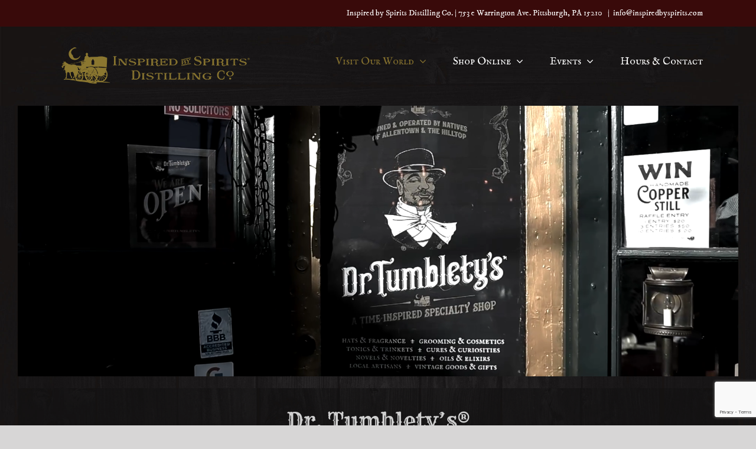

--- FILE ---
content_type: text/html; charset=UTF-8
request_url: https://inspiredbyspirits.com/drtumbletys/
body_size: 22548
content:
<!DOCTYPE html>
<html class="avada-html-layout-wide avada-html-header-position-top avada-is-100-percent-template" lang="en-US" prefix="og: http://ogp.me/ns# fb: http://ogp.me/ns/fb#">
<head>
	<meta http-equiv="X-UA-Compatible" content="IE=edge" />
	<meta http-equiv="Content-Type" content="text/html; charset=utf-8"/>
	<meta name="viewport" content="width=device-width, initial-scale=1" />
	<title>Dr. Tumblety&#8217;s &#8211; Inspired By Spirits</title>
<meta name='robots' content='max-image-preview:large' />
<link rel='dns-prefetch' href='//www.google.com' />
<link rel="alternate" type="application/rss+xml" title="Inspired By Spirits &raquo; Feed" href="https://inspiredbyspirits.com/feed/" />
<link rel="alternate" type="application/rss+xml" title="Inspired By Spirits &raquo; Comments Feed" href="https://inspiredbyspirits.com/comments/feed/" />
<link rel="alternate" type="text/calendar" title="Inspired By Spirits &raquo; iCal Feed" href="https://inspiredbyspirits.com/events/?ical=1" />
					<link rel="shortcut icon" href="https://inspiredbyspirits.com/wp-content/uploads/2020/08/inspired-by-spirits-distilling-co-pittsburgh-pa-allentown-favicon-01.png" type="image/x-icon" />
		
					<!-- Apple Touch Icon -->
			<link rel="apple-touch-icon" sizes="180x180" href="https://inspiredbyspirits.com/wp-content/uploads/2021/03/Inspired-By-Spirits-Distilling-Company-pittsburgh-on-Black-wood-114x114-1.png">
		
					<!-- Android Icon -->
			<link rel="icon" sizes="192x192" href="https://inspiredbyspirits.com/wp-content/uploads/2021/03/Inspired-By-Spirits-Distilling-Company-pittsburgh-on-Black-wood-57x57-1.png">
		
					<!-- MS Edge Icon -->
			<meta name="msapplication-TileImage" content="https://inspiredbyspirits.com/wp-content/uploads/2021/03/Inspired-By-Spirits-Distilling-Company-pittsburgh-on-Black-wood-72x72-1.png">
									<meta name="description" content="Dr. Tumblety&#039;s® 

A Time-Inspired Specialty Shop with Tarot Reading Room &amp; Speakeasy Lounge 

753 e. warrington ave pittsburgh, pa 15210  |   phone: (412)368-3377  |   info@inspiredbyspirits.com    CURRENT HOURS  SHOP ONLINE  EVENTS &amp; CALENDAR  

A Vintage Apothecary 
Inspired by"/>
				
		<meta property="og:locale" content="en_US"/>
		<meta property="og:type" content="article"/>
		<meta property="og:site_name" content="Inspired By Spirits"/>
		<meta property="og:title" content="  Dr. Tumblety&#8217;s"/>
				<meta property="og:description" content="Dr. Tumblety&#039;s® 

A Time-Inspired Specialty Shop with Tarot Reading Room &amp; Speakeasy Lounge 

753 e. warrington ave pittsburgh, pa 15210  |   phone: (412)368-3377  |   info@inspiredbyspirits.com    CURRENT HOURS  SHOP ONLINE  EVENTS &amp; CALENDAR  

A Vintage Apothecary 
Inspired by"/>
				<meta property="og:url" content="https://inspiredbyspirits.com/drtumbletys/"/>
													<meta property="article:modified_time" content="2025-09-29T20:40:18+00:00"/>
											<meta property="og:image" content="https://inspiredbyspirits.com/wp-content/uploads/2025/08/Inspired-by-Spirits-Distilling-Co-Logo-Pittsburgh-PA-Allentown-350.png"/>
		<meta property="og:image:width" content="350"/>
		<meta property="og:image:height" content="71"/>
		<meta property="og:image:type" content="image/png"/>
				<script type="text/javascript">
/* <![CDATA[ */
window._wpemojiSettings = {"baseUrl":"https:\/\/s.w.org\/images\/core\/emoji\/15.0.3\/72x72\/","ext":".png","svgUrl":"https:\/\/s.w.org\/images\/core\/emoji\/15.0.3\/svg\/","svgExt":".svg","source":{"concatemoji":"https:\/\/inspiredbyspirits.com\/wp-includes\/js\/wp-emoji-release.min.js?ver=6.6.4"}};
/*! This file is auto-generated */
!function(i,n){var o,s,e;function c(e){try{var t={supportTests:e,timestamp:(new Date).valueOf()};sessionStorage.setItem(o,JSON.stringify(t))}catch(e){}}function p(e,t,n){e.clearRect(0,0,e.canvas.width,e.canvas.height),e.fillText(t,0,0);var t=new Uint32Array(e.getImageData(0,0,e.canvas.width,e.canvas.height).data),r=(e.clearRect(0,0,e.canvas.width,e.canvas.height),e.fillText(n,0,0),new Uint32Array(e.getImageData(0,0,e.canvas.width,e.canvas.height).data));return t.every(function(e,t){return e===r[t]})}function u(e,t,n){switch(t){case"flag":return n(e,"\ud83c\udff3\ufe0f\u200d\u26a7\ufe0f","\ud83c\udff3\ufe0f\u200b\u26a7\ufe0f")?!1:!n(e,"\ud83c\uddfa\ud83c\uddf3","\ud83c\uddfa\u200b\ud83c\uddf3")&&!n(e,"\ud83c\udff4\udb40\udc67\udb40\udc62\udb40\udc65\udb40\udc6e\udb40\udc67\udb40\udc7f","\ud83c\udff4\u200b\udb40\udc67\u200b\udb40\udc62\u200b\udb40\udc65\u200b\udb40\udc6e\u200b\udb40\udc67\u200b\udb40\udc7f");case"emoji":return!n(e,"\ud83d\udc26\u200d\u2b1b","\ud83d\udc26\u200b\u2b1b")}return!1}function f(e,t,n){var r="undefined"!=typeof WorkerGlobalScope&&self instanceof WorkerGlobalScope?new OffscreenCanvas(300,150):i.createElement("canvas"),a=r.getContext("2d",{willReadFrequently:!0}),o=(a.textBaseline="top",a.font="600 32px Arial",{});return e.forEach(function(e){o[e]=t(a,e,n)}),o}function t(e){var t=i.createElement("script");t.src=e,t.defer=!0,i.head.appendChild(t)}"undefined"!=typeof Promise&&(o="wpEmojiSettingsSupports",s=["flag","emoji"],n.supports={everything:!0,everythingExceptFlag:!0},e=new Promise(function(e){i.addEventListener("DOMContentLoaded",e,{once:!0})}),new Promise(function(t){var n=function(){try{var e=JSON.parse(sessionStorage.getItem(o));if("object"==typeof e&&"number"==typeof e.timestamp&&(new Date).valueOf()<e.timestamp+604800&&"object"==typeof e.supportTests)return e.supportTests}catch(e){}return null}();if(!n){if("undefined"!=typeof Worker&&"undefined"!=typeof OffscreenCanvas&&"undefined"!=typeof URL&&URL.createObjectURL&&"undefined"!=typeof Blob)try{var e="postMessage("+f.toString()+"("+[JSON.stringify(s),u.toString(),p.toString()].join(",")+"));",r=new Blob([e],{type:"text/javascript"}),a=new Worker(URL.createObjectURL(r),{name:"wpTestEmojiSupports"});return void(a.onmessage=function(e){c(n=e.data),a.terminate(),t(n)})}catch(e){}c(n=f(s,u,p))}t(n)}).then(function(e){for(var t in e)n.supports[t]=e[t],n.supports.everything=n.supports.everything&&n.supports[t],"flag"!==t&&(n.supports.everythingExceptFlag=n.supports.everythingExceptFlag&&n.supports[t]);n.supports.everythingExceptFlag=n.supports.everythingExceptFlag&&!n.supports.flag,n.DOMReady=!1,n.readyCallback=function(){n.DOMReady=!0}}).then(function(){return e}).then(function(){var e;n.supports.everything||(n.readyCallback(),(e=n.source||{}).concatemoji?t(e.concatemoji):e.wpemoji&&e.twemoji&&(t(e.twemoji),t(e.wpemoji)))}))}((window,document),window._wpemojiSettings);
/* ]]> */
</script>
<link rel='stylesheet' id='formidable-css' href='https://inspiredbyspirits.com/wp-content/plugins/formidable/css/formidableforms.css?ver=8202107' type='text/css' media='all' />
<style id='wp-emoji-styles-inline-css' type='text/css'>

	img.wp-smiley, img.emoji {
		display: inline !important;
		border: none !important;
		box-shadow: none !important;
		height: 1em !important;
		width: 1em !important;
		margin: 0 0.07em !important;
		vertical-align: -0.1em !important;
		background: none !important;
		padding: 0 !important;
	}
</style>
<link rel='stylesheet' id='popup-maker-site-css' href='https://inspiredbyspirits.com/wp-content/plugins/popup-maker/assets/css/pum-site.min.css?ver=1.19.1' type='text/css' media='all' />
<style id='popup-maker-site-inline-css' type='text/css'>
/* Popup Google Fonts */
@import url('//fonts.googleapis.com/css?family=Montserrat:100');

/* Popup Theme 557: Default Theme */
.pum-theme-557, .pum-theme-default-theme { background-color: rgba( 20, 20, 19, 0.93 ) } 
.pum-theme-557 .pum-container, .pum-theme-default-theme .pum-container { padding: 18px; border-radius: 0px; border: 1px none #000000; box-shadow: 1px 1px 3px 0px rgba( 2, 2, 2, 0.23 ); background-color: rgba( 0, 0, 0, 1.00 ) } 
.pum-theme-557 .pum-title, .pum-theme-default-theme .pum-title { color: #000000; text-align: left; text-shadow: 0px 0px 0px rgba( 2, 2, 2, 0.23 ); font-family: inherit; font-weight: 400; font-size: 32px; line-height: 36px } 
.pum-theme-557 .pum-content, .pum-theme-default-theme .pum-content { color: #ffffff; font-family: inherit; font-weight: 400 } 
.pum-theme-557 .pum-content + .pum-close, .pum-theme-default-theme .pum-content + .pum-close { position: absolute; height: auto; width: auto; left: auto; right: 15px; bottom: auto; top: 15px; padding: 0px; color: #ffffff; font-family: inherit; font-weight: 700; font-size: 19px; line-height: 19px; border: 1px none #ffffff; border-radius: 0px; box-shadow: 1px 1px 3px 0px rgba( 2, 2, 2, 0.23 ); text-shadow: 0px 0px 0px rgba( 0, 0, 0, 0.23 ); background-color: rgba( 0, 0, 0, 1.00 ) } 

/* Popup Theme 564: Content Only - For use with page builders or block editor */
.pum-theme-564, .pum-theme-content-only { background-color: rgba( 0, 0, 0, 0.70 ) } 
.pum-theme-564 .pum-container, .pum-theme-content-only .pum-container { padding: 0px; border-radius: 0px; border: 1px none #000000; box-shadow: 0px 0px 0px 0px rgba( 2, 2, 2, 0.00 ) } 
.pum-theme-564 .pum-title, .pum-theme-content-only .pum-title { color: #000000; text-align: left; text-shadow: 0px 0px 0px rgba( 2, 2, 2, 0.23 ); font-family: inherit; font-weight: 400; font-size: 32px; line-height: 36px } 
.pum-theme-564 .pum-content, .pum-theme-content-only .pum-content { color: #8c8c8c; font-family: inherit; font-weight: 400 } 
.pum-theme-564 .pum-content + .pum-close, .pum-theme-content-only .pum-content + .pum-close { position: absolute; height: 18px; width: 18px; left: auto; right: 7px; bottom: auto; top: 7px; padding: 0px; color: #000000; font-family: inherit; font-weight: 700; font-size: 20px; line-height: 20px; border: 1px none #ffffff; border-radius: 15px; box-shadow: 0px 0px 0px 0px rgba( 2, 2, 2, 0.00 ); text-shadow: 0px 0px 0px rgba( 0, 0, 0, 0.00 ); background-color: rgba( 255, 255, 255, 0.00 ) } 

/* Popup Theme 558: Light Box */
.pum-theme-558, .pum-theme-lightbox { background-color: rgba( 0, 0, 0, 0.60 ) } 
.pum-theme-558 .pum-container, .pum-theme-lightbox .pum-container { padding: 18px; border-radius: 3px; border: 8px solid #000000; box-shadow: 0px 0px 30px 0px rgba( 2, 2, 2, 1.00 ); background-color: rgba( 255, 255, 255, 1.00 ) } 
.pum-theme-558 .pum-title, .pum-theme-lightbox .pum-title { color: #000000; text-align: left; text-shadow: 0px 0px 0px rgba( 2, 2, 2, 0.23 ); font-family: inherit; font-weight: 100; font-size: 32px; line-height: 36px } 
.pum-theme-558 .pum-content, .pum-theme-lightbox .pum-content { color: #000000; font-family: inherit; font-weight: 100 } 
.pum-theme-558 .pum-content + .pum-close, .pum-theme-lightbox .pum-content + .pum-close { position: absolute; height: 26px; width: 26px; left: auto; right: -13px; bottom: auto; top: -13px; padding: 0px; color: #ffffff; font-family: Arial; font-weight: 100; font-size: 24px; line-height: 24px; border: 2px solid #ffffff; border-radius: 26px; box-shadow: 0px 0px 15px 1px rgba( 2, 2, 2, 0.75 ); text-shadow: 0px 0px 0px rgba( 0, 0, 0, 0.23 ); background-color: rgba( 0, 0, 0, 1.00 ) } 

/* Popup Theme 559: Enterprise Blue */
.pum-theme-559, .pum-theme-enterprise-blue { background-color: rgba( 0, 0, 0, 0.70 ) } 
.pum-theme-559 .pum-container, .pum-theme-enterprise-blue .pum-container { padding: 28px; border-radius: 5px; border: 1px none #000000; box-shadow: 0px 10px 25px 4px rgba( 2, 2, 2, 0.50 ); background-color: rgba( 255, 255, 255, 1.00 ) } 
.pum-theme-559 .pum-title, .pum-theme-enterprise-blue .pum-title { color: #315b7c; text-align: left; text-shadow: 0px 0px 0px rgba( 2, 2, 2, 0.23 ); font-family: inherit; font-weight: 100; font-size: 34px; line-height: 36px } 
.pum-theme-559 .pum-content, .pum-theme-enterprise-blue .pum-content { color: #2d2d2d; font-family: inherit; font-weight: 100 } 
.pum-theme-559 .pum-content + .pum-close, .pum-theme-enterprise-blue .pum-content + .pum-close { position: absolute; height: 28px; width: 28px; left: auto; right: 8px; bottom: auto; top: 8px; padding: 4px; color: #ffffff; font-family: Times New Roman; font-weight: 100; font-size: 20px; line-height: 20px; border: 1px none #ffffff; border-radius: 42px; box-shadow: 0px 0px 0px 0px rgba( 2, 2, 2, 0.23 ); text-shadow: 0px 0px 0px rgba( 0, 0, 0, 0.23 ); background-color: rgba( 49, 91, 124, 1.00 ) } 

/* Popup Theme 560: Hello Box */
.pum-theme-560, .pum-theme-hello-box { background-color: rgba( 0, 0, 0, 0.75 ) } 
.pum-theme-560 .pum-container, .pum-theme-hello-box .pum-container { padding: 30px; border-radius: 80px; border: 14px solid #81d742; box-shadow: 0px 0px 0px 0px rgba( 2, 2, 2, 0.00 ); background-color: rgba( 255, 255, 255, 1.00 ) } 
.pum-theme-560 .pum-title, .pum-theme-hello-box .pum-title { color: #2d2d2d; text-align: left; text-shadow: 0px 0px 0px rgba( 2, 2, 2, 0.23 ); font-family: Montserrat; font-weight: 100; font-size: 32px; line-height: 36px } 
.pum-theme-560 .pum-content, .pum-theme-hello-box .pum-content { color: #2d2d2d; font-family: inherit; font-weight: 100 } 
.pum-theme-560 .pum-content + .pum-close, .pum-theme-hello-box .pum-content + .pum-close { position: absolute; height: auto; width: auto; left: auto; right: -30px; bottom: auto; top: -30px; padding: 0px; color: #2d2d2d; font-family: Times New Roman; font-weight: 100; font-size: 32px; line-height: 28px; border: 1px none #ffffff; border-radius: 28px; box-shadow: 0px 0px 0px 0px rgba( 2, 2, 2, 0.23 ); text-shadow: 0px 0px 0px rgba( 0, 0, 0, 0.23 ); background-color: rgba( 255, 255, 255, 1.00 ) } 

/* Popup Theme 561: Cutting Edge */
.pum-theme-561, .pum-theme-cutting-edge { background-color: rgba( 0, 0, 0, 0.50 ) } 
.pum-theme-561 .pum-container, .pum-theme-cutting-edge .pum-container { padding: 18px; border-radius: 0px; border: 1px none #000000; box-shadow: 0px 10px 25px 0px rgba( 2, 2, 2, 0.50 ); background-color: rgba( 30, 115, 190, 1.00 ) } 
.pum-theme-561 .pum-title, .pum-theme-cutting-edge .pum-title { color: #ffffff; text-align: left; text-shadow: 0px 0px 0px rgba( 2, 2, 2, 0.23 ); font-family: Sans-Serif; font-weight: 100; font-size: 26px; line-height: 28px } 
.pum-theme-561 .pum-content, .pum-theme-cutting-edge .pum-content { color: #ffffff; font-family: inherit; font-weight: 100 } 
.pum-theme-561 .pum-content + .pum-close, .pum-theme-cutting-edge .pum-content + .pum-close { position: absolute; height: 24px; width: 24px; left: auto; right: 0px; bottom: auto; top: 0px; padding: 0px; color: #1e73be; font-family: Times New Roman; font-weight: 100; font-size: 32px; line-height: 24px; border: 1px none #ffffff; border-radius: 0px; box-shadow: -1px 1px 1px 0px rgba( 2, 2, 2, 0.10 ); text-shadow: -1px 1px 1px rgba( 0, 0, 0, 0.10 ); background-color: rgba( 238, 238, 34, 1.00 ) } 

/* Popup Theme 562: Framed Border */
.pum-theme-562, .pum-theme-framed-border { background-color: rgba( 255, 255, 255, 0.50 ) } 
.pum-theme-562 .pum-container, .pum-theme-framed-border .pum-container { padding: 18px; border-radius: 0px; border: 20px outset #dd3333; box-shadow: 1px 1px 3px 0px rgba( 2, 2, 2, 0.97 ) inset; background-color: rgba( 255, 251, 239, 1.00 ) } 
.pum-theme-562 .pum-title, .pum-theme-framed-border .pum-title { color: #000000; text-align: left; text-shadow: 0px 0px 0px rgba( 2, 2, 2, 0.23 ); font-family: inherit; font-weight: 100; font-size: 32px; line-height: 36px } 
.pum-theme-562 .pum-content, .pum-theme-framed-border .pum-content { color: #2d2d2d; font-family: inherit; font-weight: 100 } 
.pum-theme-562 .pum-content + .pum-close, .pum-theme-framed-border .pum-content + .pum-close { position: absolute; height: 20px; width: 20px; left: auto; right: -20px; bottom: auto; top: -20px; padding: 0px; color: #ffffff; font-family: Tahoma; font-weight: 700; font-size: 16px; line-height: 18px; border: 1px none #ffffff; border-radius: 0px; box-shadow: 0px 0px 0px 0px rgba( 2, 2, 2, 0.23 ); text-shadow: 0px 0px 0px rgba( 0, 0, 0, 0.23 ); background-color: rgba( 0, 0, 0, 0.55 ) } 

/* Popup Theme 563: Floating Bar - Soft Blue */
.pum-theme-563, .pum-theme-floating-bar { background-color: rgba( 255, 255, 255, 0.00 ) } 
.pum-theme-563 .pum-container, .pum-theme-floating-bar .pum-container { padding: 8px; border-radius: 0px; border: 1px none #000000; box-shadow: 1px 1px 3px 0px rgba( 2, 2, 2, 0.23 ); background-color: rgba( 238, 246, 252, 1.00 ) } 
.pum-theme-563 .pum-title, .pum-theme-floating-bar .pum-title { color: #505050; text-align: left; text-shadow: 0px 0px 0px rgba( 2, 2, 2, 0.23 ); font-family: inherit; font-weight: 400; font-size: 32px; line-height: 36px } 
.pum-theme-563 .pum-content, .pum-theme-floating-bar .pum-content { color: #505050; font-family: inherit; font-weight: 400 } 
.pum-theme-563 .pum-content + .pum-close, .pum-theme-floating-bar .pum-content + .pum-close { position: absolute; height: 18px; width: 18px; left: auto; right: 5px; bottom: auto; top: 50%; padding: 0px; color: #505050; font-family: Sans-Serif; font-weight: 700; font-size: 15px; line-height: 18px; border: 1px solid #505050; border-radius: 15px; box-shadow: 0px 0px 0px 0px rgba( 2, 2, 2, 0.00 ); text-shadow: 0px 0px 0px rgba( 0, 0, 0, 0.00 ); background-color: rgba( 255, 255, 255, 0.00 ); transform: translate(0, -50%) } 

#pum-567 {z-index: 1999999999}
#pum-565 {z-index: 1999999999}

</style>
<link rel='stylesheet' id='fusion-dynamic-css-css' href='https://inspiredbyspirits.com/wp-content/uploads/fusion-styles/5d7e62564e4247a3dc6fe895b641e110.min.css?ver=3.11.9' type='text/css' media='all' />
<script type="text/javascript" src="https://inspiredbyspirits.com/wp-includes/js/jquery/jquery.min.js?ver=3.7.1" id="jquery-core-js"></script>
<script type="text/javascript" src="https://inspiredbyspirits.com/wp-includes/js/jquery/jquery-migrate.min.js?ver=3.4.1" id="jquery-migrate-js"></script>
<script type="text/javascript" src="https://inspiredbyspirits.com/wp-content/plugins/revslider/public/assets/js/rbtools.min.js?ver=6.6.13" async id="tp-tools-js"></script>
<script type="text/javascript" src="https://inspiredbyspirits.com/wp-content/plugins/revslider/public/assets/js/rs6.min.js?ver=6.6.13" async id="revmin-js"></script>
<link rel="https://api.w.org/" href="https://inspiredbyspirits.com/wp-json/" /><link rel="alternate" title="JSON" type="application/json" href="https://inspiredbyspirits.com/wp-json/wp/v2/pages/475" /><link rel="EditURI" type="application/rsd+xml" title="RSD" href="https://inspiredbyspirits.com/xmlrpc.php?rsd" />
<meta name="generator" content="WordPress 6.6.4" />
<link rel="canonical" href="https://inspiredbyspirits.com/drtumbletys/" />
<link rel='shortlink' href='https://inspiredbyspirits.com/?p=475' />
<link rel="alternate" title="oEmbed (JSON)" type="application/json+oembed" href="https://inspiredbyspirits.com/wp-json/oembed/1.0/embed?url=https%3A%2F%2Finspiredbyspirits.com%2Fdrtumbletys%2F" />
<link rel="alternate" title="oEmbed (XML)" type="text/xml+oembed" href="https://inspiredbyspirits.com/wp-json/oembed/1.0/embed?url=https%3A%2F%2Finspiredbyspirits.com%2Fdrtumbletys%2F&#038;format=xml" />
<script>readMoreArgs = []</script><script type="text/javascript">
				EXPM_VERSION=3.393;EXPM_AJAX_URL='https://inspiredbyspirits.com/wp-admin/admin-ajax.php';
			function yrmAddEvent(element, eventName, fn) {
				if (element.addEventListener)
					element.addEventListener(eventName, fn, false);
				else if (element.attachEvent)
					element.attachEvent('on' + eventName, fn);
			}
			</script><script>
	function expand(param) {
		param.style.display = (param.style.display == "none") ? "block" : "none";
	}
	function read_toggle(id, more, less) {
		el = document.getElementById("readlink" + id);
		el.innerHTML = (el.innerHTML == more) ? less : more;
		expand(document.getElementById("read" + id));
	}
	</script><script>document.documentElement.className += " js";</script>
<meta name="et-api-version" content="v1"><meta name="et-api-origin" content="https://inspiredbyspirits.com"><link rel="https://theeventscalendar.com/" href="https://inspiredbyspirits.com/wp-json/tribe/tickets/v1/" /><meta name="tec-api-version" content="v1"><meta name="tec-api-origin" content="https://inspiredbyspirits.com"><link rel="alternate" href="https://inspiredbyspirits.com/wp-json/tribe/events/v1/" /><style type="text/css" id="css-fb-visibility">@media screen and (max-width: 640px){.fusion-no-small-visibility{display:none !important;}body .sm-text-align-center{text-align:center !important;}body .sm-text-align-left{text-align:left !important;}body .sm-text-align-right{text-align:right !important;}body .sm-flex-align-center{justify-content:center !important;}body .sm-flex-align-flex-start{justify-content:flex-start !important;}body .sm-flex-align-flex-end{justify-content:flex-end !important;}body .sm-mx-auto{margin-left:auto !important;margin-right:auto !important;}body .sm-ml-auto{margin-left:auto !important;}body .sm-mr-auto{margin-right:auto !important;}body .fusion-absolute-position-small{position:absolute;top:auto;width:100%;}.awb-sticky.awb-sticky-small{ position: sticky; top: var(--awb-sticky-offset,0); }}@media screen and (min-width: 641px) and (max-width: 1024px){.fusion-no-medium-visibility{display:none !important;}body .md-text-align-center{text-align:center !important;}body .md-text-align-left{text-align:left !important;}body .md-text-align-right{text-align:right !important;}body .md-flex-align-center{justify-content:center !important;}body .md-flex-align-flex-start{justify-content:flex-start !important;}body .md-flex-align-flex-end{justify-content:flex-end !important;}body .md-mx-auto{margin-left:auto !important;margin-right:auto !important;}body .md-ml-auto{margin-left:auto !important;}body .md-mr-auto{margin-right:auto !important;}body .fusion-absolute-position-medium{position:absolute;top:auto;width:100%;}.awb-sticky.awb-sticky-medium{ position: sticky; top: var(--awb-sticky-offset,0); }}@media screen and (min-width: 1025px){.fusion-no-large-visibility{display:none !important;}body .lg-text-align-center{text-align:center !important;}body .lg-text-align-left{text-align:left !important;}body .lg-text-align-right{text-align:right !important;}body .lg-flex-align-center{justify-content:center !important;}body .lg-flex-align-flex-start{justify-content:flex-start !important;}body .lg-flex-align-flex-end{justify-content:flex-end !important;}body .lg-mx-auto{margin-left:auto !important;margin-right:auto !important;}body .lg-ml-auto{margin-left:auto !important;}body .lg-mr-auto{margin-right:auto !important;}body .fusion-absolute-position-large{position:absolute;top:auto;width:100%;}.awb-sticky.awb-sticky-large{ position: sticky; top: var(--awb-sticky-offset,0); }}</style><style type="text/css">.recentcomments a{display:inline !important;padding:0 !important;margin:0 !important;}</style><meta name="generator" content="Powered by Slider Revolution 6.6.13 - responsive, Mobile-Friendly Slider Plugin for WordPress with comfortable drag and drop interface." />
<style type="text/css">

*[id^='readlink'] {
 font-weight: normal;
 color: #86703b;
 background: ;
 padding: 0px 0px 1px 10px;
 border-bottom: 0px solid #86703b;
 -webkit-box-shadow: none !important;
 box-shadow: none !important;
 -webkit-transition: none !important;
}

*[id^='readlink']:hover {
 font-weight: normal;
 color: #ffffff;
 padding: 0px 0px 1px 10px;
 border-bottom: 0px solid #86703b;
}

*[id^='readlink']:focus {
 outline: none;
 color: #86703b;
}

</style>
<script>function setREVStartSize(e){
			//window.requestAnimationFrame(function() {
				window.RSIW = window.RSIW===undefined ? window.innerWidth : window.RSIW;
				window.RSIH = window.RSIH===undefined ? window.innerHeight : window.RSIH;
				try {
					var pw = document.getElementById(e.c).parentNode.offsetWidth,
						newh;
					pw = pw===0 || isNaN(pw) || (e.l=="fullwidth" || e.layout=="fullwidth") ? window.RSIW : pw;
					e.tabw = e.tabw===undefined ? 0 : parseInt(e.tabw);
					e.thumbw = e.thumbw===undefined ? 0 : parseInt(e.thumbw);
					e.tabh = e.tabh===undefined ? 0 : parseInt(e.tabh);
					e.thumbh = e.thumbh===undefined ? 0 : parseInt(e.thumbh);
					e.tabhide = e.tabhide===undefined ? 0 : parseInt(e.tabhide);
					e.thumbhide = e.thumbhide===undefined ? 0 : parseInt(e.thumbhide);
					e.mh = e.mh===undefined || e.mh=="" || e.mh==="auto" ? 0 : parseInt(e.mh,0);
					if(e.layout==="fullscreen" || e.l==="fullscreen")
						newh = Math.max(e.mh,window.RSIH);
					else{
						e.gw = Array.isArray(e.gw) ? e.gw : [e.gw];
						for (var i in e.rl) if (e.gw[i]===undefined || e.gw[i]===0) e.gw[i] = e.gw[i-1];
						e.gh = e.el===undefined || e.el==="" || (Array.isArray(e.el) && e.el.length==0)? e.gh : e.el;
						e.gh = Array.isArray(e.gh) ? e.gh : [e.gh];
						for (var i in e.rl) if (e.gh[i]===undefined || e.gh[i]===0) e.gh[i] = e.gh[i-1];
											
						var nl = new Array(e.rl.length),
							ix = 0,
							sl;
						e.tabw = e.tabhide>=pw ? 0 : e.tabw;
						e.thumbw = e.thumbhide>=pw ? 0 : e.thumbw;
						e.tabh = e.tabhide>=pw ? 0 : e.tabh;
						e.thumbh = e.thumbhide>=pw ? 0 : e.thumbh;
						for (var i in e.rl) nl[i] = e.rl[i]<window.RSIW ? 0 : e.rl[i];
						sl = nl[0];
						for (var i in nl) if (sl>nl[i] && nl[i]>0) { sl = nl[i]; ix=i;}
						var m = pw>(e.gw[ix]+e.tabw+e.thumbw) ? 1 : (pw-(e.tabw+e.thumbw)) / (e.gw[ix]);
						newh =  (e.gh[ix] * m) + (e.tabh + e.thumbh);
					}
					var el = document.getElementById(e.c);
					if (el!==null && el) el.style.height = newh+"px";
					el = document.getElementById(e.c+"_wrapper");
					if (el!==null && el) {
						el.style.height = newh+"px";
						el.style.display = "block";
					}
				} catch(e){
					console.log("Failure at Presize of Slider:" + e)
				}
			//});
		  };</script>
		<script type="text/javascript">
			var doc = document.documentElement;
			doc.setAttribute( 'data-useragent', navigator.userAgent );
		</script>
		<style type="text/css" id="fusion-builder-page-css">.mid-social-lnks.fusion-social-links .fusion-social-networks a{ font-size: 50px; }</style>
	</head>

<body class="page-template page-template-100-width page-template-100-width-php page page-id-475 tribe-no-js tec-no-tickets-on-recurring tec-no-rsvp-on-recurring fusion-image-hovers fusion-pagination-sizing fusion-button_type-flat fusion-button_span-no fusion-button_gradient-linear avada-image-rollover-circle-yes avada-image-rollover-yes avada-image-rollover-direction-left fusion-body ltr fusion-sticky-header no-tablet-sticky-header no-mobile-sticky-header no-mobile-slidingbar no-mobile-totop avada-has-rev-slider-styles fusion-disable-outline fusion-sub-menu-fade mobile-logo-pos-left layout-wide-mode avada-has-boxed-modal-shadow-none layout-scroll-offset-full avada-has-zero-margin-offset-top fusion-top-header menu-text-align-center mobile-menu-design-modern fusion-show-pagination-text fusion-header-layout-v3 avada-responsive avada-footer-fx-none avada-menu-highlight-style-textcolor fusion-search-form-classic fusion-main-menu-search-overlay fusion-avatar-square avada-dropdown-styles avada-blog-layout-large avada-blog-archive-layout-large avada-ec-not-100-width avada-ec-meta-layout-sidebar avada-header-shadow-no avada-menu-icon-position-left avada-has-megamenu-shadow avada-has-mainmenu-dropdown-divider avada-has-breadcrumb-mobile-hidden avada-has-titlebar-hide avada-header-border-color-full-transparent avada-has-header-bg-image avada-header-bg-no-repeat avada-has-header-bg-full avada-has-pagination-width_height avada-flyout-menu-direction-fade avada-ec-views-v2 tribe-theme-Avada" data-awb-post-id="475">
		<a class="skip-link screen-reader-text" href="#content">Skip to content</a>

	<div id="boxed-wrapper">
		
		<div id="wrapper" class="fusion-wrapper">
			<div id="home" style="position:relative;top:-1px;"></div>
							
					
			<header class="fusion-header-wrapper">
				<div class="fusion-header-v3 fusion-logo-alignment fusion-logo-left fusion-sticky-menu- fusion-sticky-logo- fusion-mobile-logo-1  fusion-mobile-menu-design-modern">
					
<div class="fusion-secondary-header">
	<div class="fusion-row">
							<div class="fusion-alignright">
				<div class="fusion-contact-info"><span class="fusion-contact-info-phone-number">Inspired by Spirits Distilling Co.  |  753 e Warrington Ave.  Pittsburgh, PA 15210  </span><span class="fusion-header-separator">|</span><span class="fusion-contact-info-email-address"><a href="mailto:&#105;&#110;&#102;o&#64;in&#115;pi&#114;&#101;db&#121;spiri&#116;s&#46;&#99;&#111;m">&#105;&#110;&#102;o&#64;in&#115;pi&#114;&#101;db&#121;spiri&#116;s&#46;&#99;&#111;m</a></span></div>			</div>
			</div>
</div>
<div class="fusion-header-sticky-height"></div>
<div class="fusion-header">
	<div class="fusion-row">
					<div class="fusion-logo" data-margin-top="31px" data-margin-bottom="31px" data-margin-left="0px" data-margin-right="0px">
			<a class="fusion-logo-link"  href="https://inspiredbyspirits.com/" >

						<!-- standard logo -->
			<img src="https://inspiredbyspirits.com/wp-content/uploads/2025/08/Inspired-by-Spirits-Distilling-Co-Logo-Pittsburgh-PA-Allentown-350.png" srcset="https://inspiredbyspirits.com/wp-content/uploads/2025/08/Inspired-by-Spirits-Distilling-Co-Logo-Pittsburgh-PA-Allentown-350.png 1x" width="350" height="71" alt="Inspired By Spirits Logo" data-retina_logo_url="" class="fusion-standard-logo" />

											<!-- mobile logo -->
				<img src="https://inspiredbyspirits.com/wp-content/uploads/2025/08/Inspired-by-Spirits-Distilling-Co-Logo-Pittsburgh-PA-Allentown-200.png" srcset="https://inspiredbyspirits.com/wp-content/uploads/2025/08/Inspired-by-Spirits-Distilling-Co-Logo-Pittsburgh-PA-Allentown-200.png 1x" width="200" height="41" alt="Inspired By Spirits Logo" data-retina_logo_url="" class="fusion-mobile-logo" />
			
					</a>
		</div>		<nav class="fusion-main-menu" aria-label="Main Menu"><div class="fusion-overlay-search">		<form role="search" class="searchform fusion-search-form  fusion-search-form-classic" method="get" action="https://inspiredbyspirits.com/">
			<div class="fusion-search-form-content">

				
				<div class="fusion-search-field search-field">
					<label><span class="screen-reader-text">Search for:</span>
													<input type="search" value="" name="s" class="s" placeholder="Search..." required aria-required="true" aria-label="Search..."/>
											</label>
				</div>
				<div class="fusion-search-button search-button">
					<input type="submit" class="fusion-search-submit searchsubmit" aria-label="Search" value="&#xf002;" />
									</div>

				
			</div>


			
		</form>
		<div class="fusion-search-spacer"></div><a href="#" role="button" aria-label="Close Search" class="fusion-close-search"></a></div><ul id="menu-main-nav-menu" class="fusion-menu"><li  id="menu-item-1681"  class="menu-item menu-item-type-custom menu-item-object-custom current-menu-ancestor current-menu-parent menu-item-has-children menu-item-1681 fusion-dropdown-menu"  data-item-id="1681"><a  href="#" class="fusion-textcolor-highlight"><span class="menu-text">Visit Our World</span> <span class="fusion-caret"><i class="fusion-dropdown-indicator" aria-hidden="true"></i></span></a><ul class="sub-menu"><li  id="menu-item-549"  class="menu-item menu-item-type-post_type menu-item-object-page current-menu-item page_item page-item-475 current_page_item menu-item-549 fusion-dropdown-submenu" ><a  href="https://inspiredbyspirits.com/drtumbletys/" class="fusion-textcolor-highlight"><span>Dr. Tumblety’s Time-Inspired Specialty Shop</span></a></li><li  id="menu-item-546"  class="menu-item menu-item-type-post_type menu-item-object-page menu-item-546 fusion-dropdown-submenu" ><a  href="https://inspiredbyspirits.com/storyvillelounge/" class="fusion-textcolor-highlight"><span>The Storyville Lounge</span></a></li><li  id="menu-item-547"  class="menu-item menu-item-type-post_type menu-item-object-page menu-item-547 fusion-dropdown-submenu" ><a  href="https://inspiredbyspirits.com/distillery/" class="fusion-textcolor-highlight"><span>Inspired by Spirits Distillery</span></a></li><li  id="menu-item-1189"  class="menu-item menu-item-type-post_type menu-item-object-page menu-item-1189 fusion-dropdown-submenu" ><a  href="https://inspiredbyspirits.com/conjurebar/" class="fusion-textcolor-highlight"><span>Conjure Bar &#038; Stage</span></a></li><li  id="menu-item-2156"  class="menu-item menu-item-type-custom menu-item-object-custom menu-item-2156 fusion-dropdown-submenu" ><a  href="https://inspiredbyspirits.com/2025/11/11/tarot-readings-with-new-orleans-trained-southern-folk-practitioner-gabriel-lopez/" class="fusion-textcolor-highlight"><span>Dr. Tumblety&#8217;s Tarot Reading Room</span></a></li><li  id="menu-item-1795"  class="menu-item menu-item-type-post_type menu-item-object-page menu-item-1795 fusion-dropdown-submenu" ><a  href="https://inspiredbyspirits.com/llc/" class="fusion-textcolor-highlight"><span>Inspired by Spirits, LLC</span></a></li></ul></li><li  id="menu-item-1682"  class="menu-item menu-item-type-custom menu-item-object-custom menu-item-has-children menu-item-1682 fusion-dropdown-menu"  data-item-id="1682"><a  href="#" class="fusion-textcolor-highlight"><span class="menu-text">Shop Online</span> <span class="fusion-caret"><i class="fusion-dropdown-indicator" aria-hidden="true"></i></span></a><ul class="sub-menu"><li  id="menu-item-1563"  class="menu-item menu-item-type-custom menu-item-object-custom menu-item-1563 fusion-dropdown-submenu" ><a  href="https://inspired-by-spirits-distilling-co-online-bottle-shop.square.site/" class="fusion-textcolor-highlight"><span>Inspired by Spirits Online Bottle Shop</span></a></li><li  id="menu-item-1683"  class="menu-item menu-item-type-custom menu-item-object-custom menu-item-1683 fusion-dropdown-submenu" ><a  href="http://www.drtumbletys.com" class="fusion-textcolor-highlight"><span>Dr. Tumblety&#8217;s Online Store</span></a></li><li  id="menu-item-1684"  class="menu-item menu-item-type-custom menu-item-object-custom menu-item-1684 fusion-dropdown-submenu" ><a  href="https://squareup.com/gift/DA7DQHYWJFZVV/order" class="fusion-textcolor-highlight"><span>eGift Cards</span></a></li></ul></li><li  id="menu-item-1638"  class="menu-item menu-item-type-custom menu-item-object-custom menu-item-has-children menu-item-1638 fusion-dropdown-menu"  data-item-id="1638"><a  href="#" class="fusion-textcolor-highlight"><span class="menu-text">Events</span> <span class="fusion-caret"><i class="fusion-dropdown-indicator" aria-hidden="true"></i></span></a><ul class="sub-menu"><li  id="menu-item-1688"  class="menu-item menu-item-type-custom menu-item-object-custom menu-item-1688 fusion-dropdown-submenu" ><a  href="https://linktr.ee/Inspiredbyspiritsdistillingco" class="fusion-textcolor-highlight"><span>Purchase Show &#038; Event Tickets</span></a></li><li  id="menu-item-1689"  class="menu-item menu-item-type-custom menu-item-object-custom menu-item-1689 fusion-dropdown-submenu" ><a  href="https://inspiredbyspirits.com/inspired-by-spirits-events-entertainment-calendar/" class="fusion-textcolor-highlight"><span>Events &#038; Entertainment Calendar</span></a></li><li  id="menu-item-2175"  class="menu-item menu-item-type-post_type menu-item-object-page menu-item-2175 fusion-dropdown-submenu" ><a  href="https://inspiredbyspirits.com/private-event-rental-pricing-overview-faqs/" class="fusion-textcolor-highlight"><span>Private Event Info</span></a></li></ul></li><li  id="menu-item-1680"  class="menu-item menu-item-type-custom menu-item-object-custom menu-item-1680"  data-item-id="1680"><a  href="https://inspiredbyspirits.com/dr-tumbletys-storyville-lounge-conjure-bar-and-stage-hours-events-schedule/" class="fusion-textcolor-highlight"><span class="menu-text">Hours &#038; Contact</span></a></li></ul></nav>	<div class="fusion-mobile-menu-icons">
							<a href="#" class="fusion-icon awb-icon-bars" aria-label="Toggle mobile menu" aria-expanded="false"></a>
		
		
		
			</div>

<nav class="fusion-mobile-nav-holder fusion-mobile-menu-text-align-left" aria-label="Main Menu Mobile"></nav>

					</div>
</div>
				</div>
				<div class="fusion-clearfix"></div>
			</header>
								
							<div id="sliders-container" class="fusion-slider-visibility">
					</div>
				
					
							
			
						<main id="main" class="clearfix width-100">
				<div class="fusion-row" style="max-width:100%;">
<section id="content" class="full-width">
					<div id="post-475" class="post-475 page type-page status-publish hentry">
			<span class="entry-title rich-snippet-hidden">Dr. Tumblety&#8217;s</span><span class="vcard rich-snippet-hidden"><span class="fn"><a href="https://inspiredbyspirits.com/author/5258inspiredbyspirits2569/" title="Posts by 5258InspiredBySpirits2569" rel="author">5258InspiredBySpirits2569</a></span></span><span class="updated rich-snippet-hidden">2025-09-29T20:40:18+00:00</span>						<div class="post-content">
				<div class="fusion-fullwidth fullwidth-box fusion-builder-row-2 fusion-flex-container has-pattern-background has-mask-background fusion-parallax-none hundred-percent-fullwidth non-hundred-percent-height-scrolling" style="--awb-border-radius-top-left:0px;--awb-border-radius-top-right:0px;--awb-border-radius-bottom-right:0px;--awb-border-radius-bottom-left:0px;--awb-background-color:#010101;--awb-background-image:url(&quot;https://inspiredbyspirits.com/wp-content/uploads/2019/06/wood-background.jpg&quot;);--awb-background-size:cover;--awb-flex-wrap:wrap;" ><div class="fusion-builder-row fusion-row fusion-flex-align-items-flex-start fusion-flex-content-wrap" style="width:104% !important;max-width:104% !important;margin-left: calc(-4% / 2 );margin-right: calc(-4% / 2 );"><div class="fusion-layout-column fusion_builder_column fusion-builder-column-1 fusion_builder_column_1_1 1_1 fusion-flex-column fusion-flex-align-self-flex-start fusion-column-no-min-height" style="--awb-bg-color:rgba(16,15,15,0.36);--awb-bg-color-hover:rgba(16,15,15,0.36);--awb-bg-size:cover;--awb-width-large:100%;--awb-margin-top-large:0px;--awb-spacing-right-large:1.92%;--awb-margin-bottom-large:20px;--awb-spacing-left-large:1.92%;--awb-width-medium:100%;--awb-order-medium:0;--awb-spacing-right-medium:1.92%;--awb-spacing-left-medium:1.92%;--awb-width-small:100%;--awb-order-small:0;--awb-spacing-right-small:1.92%;--awb-spacing-left-small:1.92%;" data-scroll-devices="small-visibility,medium-visibility,large-visibility"><div class="fusion-column-wrapper fusion-column-has-shadow fusion-flex-justify-content-flex-start fusion-content-layout-column"><div class="fusion-video fusion-selfhosted-video" style="max-width:100%;"><div class="video-wrapper"><video playsinline="true" width="100%" style="object-fit: cover;" autoplay="true" muted="true" loop="true" preload="auto"><source src="https://inspiredbyspirits.com/wp-content/uploads/2025/07/Dr-Tumbletys-Web-WIDE_1-web.mp4" type="video/mp4">Sorry, your browser doesn&#039;t support embedded videos.</video></div></div></div></div></div></div><div class="fusion-fullwidth fullwidth-box fusion-builder-row-3 fusion-flex-container has-pattern-background has-mask-background fusion-parallax-none hundred-percent-fullwidth non-hundred-percent-height-scrolling fusion-no-small-visibility" style="--awb-border-radius-top-left:0px;--awb-border-radius-top-right:0px;--awb-border-radius-bottom-right:0px;--awb-border-radius-bottom-left:0px;--awb-background-color:#010101;--awb-background-image:url(&quot;https://inspiredbyspirits.com/wp-content/uploads/2019/06/wood-background.jpg&quot;);--awb-background-size:cover;--awb-flex-wrap:wrap;" ><div class="fusion-builder-row fusion-row fusion-flex-align-items-flex-start fusion-flex-content-wrap" style="width:104% !important;max-width:104% !important;margin-left: calc(-4% / 2 );margin-right: calc(-4% / 2 );"><div class="fusion-layout-column fusion_builder_column fusion-builder-column-2 fusion_builder_column_1_1 1_1 fusion-flex-column fusion-flex-align-self-flex-start fusion-column-no-min-height" style="--awb-padding-top:30px;--awb-padding-bottom:10px;--awb-bg-color:rgba(16,15,15,0.36);--awb-bg-color-hover:rgba(16,15,15,0.36);--awb-bg-size:cover;--awb-width-large:100%;--awb-margin-top-large:0px;--awb-spacing-right-large:1.92%;--awb-margin-bottom-large:20px;--awb-spacing-left-large:1.92%;--awb-width-medium:100%;--awb-order-medium:0;--awb-spacing-right-medium:1.92%;--awb-spacing-left-medium:1.92%;--awb-width-small:100%;--awb-order-small:0;--awb-spacing-right-small:1.92%;--awb-spacing-left-small:1.92%;" data-scroll-devices="small-visibility,medium-visibility,large-visibility"><div class="fusion-column-wrapper fusion-column-has-shadow fusion-flex-justify-content-flex-start fusion-content-layout-column"><div class="fusion-title title fusion-title-2 fusion-sep-none fusion-title-center fusion-title-text fusion-title-size-one" style="--awb-margin-bottom:0px;--awb-font-size:37px;"><h1 class="fusion-title-heading title-heading-center fusion-responsive-typography-calculated" style="margin:0;font-size:1em;--fontSize:37;line-height:1.4;">Dr. Tumblety&#8217;s®</h1></div><div class="fusion-title title fusion-title-3 fusion-sep-none fusion-title-center fusion-title-text fusion-title-size-one" style="--awb-margin-bottom:0px;--awb-font-size:28px;"><h1 class="fusion-title-heading title-heading-center fusion-responsive-typography-calculated" style="font-family:&quot;IM Fell Double Pica SC&quot;;font-style:normal;font-weight:400;margin:0;font-size:1em;--fontSize:28;line-height:1.4;">A Time-Inspired Specialty Shop with Tarot Reading Room &amp; Speakeasy Lounge</h1></div><div class="fusion-title title fusion-title-4 fusion-sep-none fusion-title-center fusion-title-text fusion-title-size-three" style="--awb-text-color:#86703b;--awb-margin-top:10px;--awb-font-size:20px;"><h3 class="fusion-title-heading title-heading-center fusion-responsive-typography-calculated" style="margin:0;font-size:1em;--fontSize:20;--minFontSize:20;line-height:1;"><a href="https://www.google.com/maps/dir/40.4291889,-79.986811/dr.+tumblety's%E2%84%A2+apothecary+%26+tasting+lounge+(inspired+by+spirits%E2%84%A2+distilling+co.+llc)/@40.4236634,-79.9905501,16.28z/data=!4m9!4m8!1m1!4e1!1m5!1m1!1s0x8834f1d036bbeb9d:0xcbefa233a0588332!2m2!1d-79.9939074!2d40.4218834">753 e. warrington ave pittsburgh, pa 15210</a>  |   phone: (412)368-3377  |   <a href="mailto:info@inspiredbyspirits.com">info@inspiredbyspirits.com</a></h3></div></div></div></div></div><div class="fusion-fullwidth fullwidth-box fusion-builder-row-4 fusion-flex-container has-pattern-background has-mask-background fusion-parallax-none nonhundred-percent-fullwidth non-hundred-percent-height-scrolling fusion-no-small-visibility" style="--awb-border-radius-top-left:0px;--awb-border-radius-top-right:0px;--awb-border-radius-bottom-right:0px;--awb-border-radius-bottom-left:0px;--awb-background-color:#010101;--awb-background-image:url(&quot;https://inspiredbyspirits.com/wp-content/uploads/2019/06/wood-background.jpg&quot;);--awb-background-size:cover;--awb-flex-wrap:wrap;" ><div class="fusion-builder-row fusion-row fusion-flex-align-items-flex-start fusion-flex-content-wrap" style="max-width:1144px;margin-left: calc(-4% / 2 );margin-right: calc(-4% / 2 );"><div class="fusion-layout-column fusion_builder_column fusion-builder-column-3 fusion_builder_column_1_3 1_3 fusion-flex-column fusion-flex-align-self-flex-start fusion-column-no-min-height" style="--awb-bg-color:rgba(16,15,15,0.36);--awb-bg-color-hover:rgba(16,15,15,0.36);--awb-bg-size:cover;--awb-width-large:33.333333333333%;--awb-margin-top-large:0px;--awb-spacing-right-large:5.76%;--awb-margin-bottom-large:20px;--awb-spacing-left-large:5.76%;--awb-width-medium:100%;--awb-order-medium:0;--awb-spacing-right-medium:1.92%;--awb-spacing-left-medium:1.92%;--awb-width-small:100%;--awb-order-small:0;--awb-spacing-right-small:1.92%;--awb-spacing-left-small:1.92%;" data-scroll-devices="small-visibility,medium-visibility,large-visibility"><div class="fusion-column-wrapper fusion-column-has-shadow fusion-flex-justify-content-flex-start fusion-content-layout-column"><div style="text-align:center;"><a class="fusion-button button-flat fusion-button-default-size button-default fusion-button-default button-1 fusion-button-span-yes fusion-button-default-type" target="_self" href="https://inspiredbyspirits.com/dr-tumbletys-storyville-lounge-conjure-bar-and-stage-hours-events-schedule/"><i class="fa-hourglass-half fas button-icon-left" aria-hidden="true"></i><span class="fusion-button-text">CURRENT HOURS</span></a></div></div></div><div class="fusion-layout-column fusion_builder_column fusion-builder-column-4 fusion_builder_column_1_3 1_3 fusion-flex-column fusion-flex-align-self-flex-start fusion-column-no-min-height" style="--awb-bg-color:rgba(16,15,15,0.36);--awb-bg-color-hover:rgba(16,15,15,0.36);--awb-bg-size:cover;--awb-width-large:33.333333333333%;--awb-margin-top-large:0px;--awb-spacing-right-large:5.76%;--awb-margin-bottom-large:20px;--awb-spacing-left-large:5.76%;--awb-width-medium:100%;--awb-order-medium:0;--awb-spacing-right-medium:1.92%;--awb-spacing-left-medium:1.92%;--awb-width-small:100%;--awb-order-small:0;--awb-spacing-right-small:1.92%;--awb-spacing-left-small:1.92%;" data-scroll-devices="small-visibility,medium-visibility,large-visibility"><div class="fusion-column-wrapper fusion-column-has-shadow fusion-flex-justify-content-flex-start fusion-content-layout-column"><div style="text-align:center;"><a class="fusion-button button-flat fusion-button-default-size button-default fusion-button-default button-2 fusion-button-span-yes fusion-button-default-type" target="_self" href="https://drtumbletys.com/"><i class="fa-shopping-cart fas button-icon-left" aria-hidden="true"></i><span class="fusion-button-text">SHOP ONLINE</span></a></div></div></div><div class="fusion-layout-column fusion_builder_column fusion-builder-column-5 fusion_builder_column_1_3 1_3 fusion-flex-column fusion-flex-align-self-flex-start fusion-column-no-min-height" style="--awb-bg-color:rgba(16,15,15,0.36);--awb-bg-color-hover:rgba(16,15,15,0.36);--awb-bg-size:cover;--awb-width-large:33.333333333333%;--awb-margin-top-large:0px;--awb-spacing-right-large:5.76%;--awb-margin-bottom-large:20px;--awb-spacing-left-large:5.76%;--awb-width-medium:100%;--awb-order-medium:0;--awb-spacing-right-medium:1.92%;--awb-spacing-left-medium:1.92%;--awb-width-small:100%;--awb-order-small:0;--awb-spacing-right-small:1.92%;--awb-spacing-left-small:1.92%;" data-scroll-devices="small-visibility,medium-visibility,large-visibility"><div class="fusion-column-wrapper fusion-column-has-shadow fusion-flex-justify-content-flex-start fusion-content-layout-column"><div style="text-align:center;"><a class="fusion-button button-flat fusion-button-default-size button-default fusion-button-default button-3 fusion-button-span-yes fusion-button-default-type" target="_self" href="https://inspiredbyspirits.com/inspired-by-spirits-events-entertainment-calendar/"><i class="fa-music fas button-icon-left" aria-hidden="true"></i><span class="fusion-button-text">EVENTS &amp; CALENDAR</span></a></div></div></div><div class="fusion-layout-column fusion_builder_column fusion-builder-column-6 fusion_builder_column_1_4 1_4 fusion-flex-column" style="--awb-padding-top:50px;--awb-bg-size:cover;--awb-width-large:25%;--awb-margin-top-large:0px;--awb-spacing-right-large:7.68%;--awb-margin-bottom-large:20px;--awb-spacing-left-large:7.68%;--awb-width-medium:100%;--awb-spacing-right-medium:1.92%;--awb-spacing-left-medium:1.92%;--awb-width-small:100%;--awb-spacing-right-small:1.92%;--awb-spacing-left-small:1.92%;"><div class="fusion-column-wrapper fusion-column-has-shadow fusion-flex-justify-content-flex-start fusion-content-layout-column"><div class="fusion-title title fusion-title-5 fusion-sep-none fusion-title-center fusion-title-text fusion-title-size-two" style="--awb-text-color:#827143;"><h2 class="fusion-title-heading title-heading-center fusion-responsive-typography-calculated" style="margin:0;--fontSize:45;line-height:1.5;"><span style="color: #827143;"><i>A Vintage Apothecary</i></span></h2></div><div class="fusion-text fusion-text-1 lead" style="--awb-font-size:23px;"><p style="text-align: center;"><span style="color: #999999;">Inspired by a Pittsburgh Legend<br />
</span></p>
</div><div class="fusion-text fusion-text-2 lead" style="--awb-font-size:18px;"><p style="text-align: center;"><span style="color: #86703b;">Tonics &amp; Trinkets<br />
Hats &amp; Fragrance<br />
Grooming &amp; Cosmetics<br />
Local Artisans<br />
Novels &amp; Novelties<br />
Oils &amp; Elixirs<br />
Cures &amp; Curiosities<br />
Vintage Goods &amp; Gifts</span></p>
</div><div style="text-align:center;"><a class="fusion-button button-flat fusion-button-default-size button-default fusion-button-default button-4 fusion-button-default-span fusion-button-default-type" target="_self" href="https://drtumbletys.com/"><i class="fa-shopping-cart fas button-icon-left" aria-hidden="true"></i><span class="fusion-button-text">SHOP ONLINE</span></a></div></div></div><div class="fusion-layout-column fusion_builder_column fusion-builder-column-7 fusion_builder_column_1_2 1_2 fusion-flex-column" style="--awb-padding-right:20px;--awb-padding-left:20px;--awb-bg-size:cover;--awb-width-large:50%;--awb-margin-top-large:40px;--awb-spacing-right-large:3.84%;--awb-margin-bottom-large:20px;--awb-spacing-left-large:3.84%;--awb-width-medium:100%;--awb-order-medium:0;--awb-spacing-right-medium:1.92%;--awb-spacing-left-medium:1.92%;--awb-width-small:100%;--awb-order-small:0;--awb-spacing-right-small:1.92%;--awb-spacing-left-small:1.92%;" data-scroll-devices="small-visibility,medium-visibility,large-visibility"><div class="fusion-column-wrapper fusion-column-has-shadow fusion-flex-justify-content-flex-start fusion-content-layout-column"><div class="fusion-image-element " style="text-align:center;--awb-caption-title-font-family:var(--h2_typography-font-family);--awb-caption-title-font-weight:var(--h2_typography-font-weight);--awb-caption-title-font-style:var(--h2_typography-font-style);--awb-caption-title-size:var(--h2_typography-font-size);--awb-caption-title-transform:var(--h2_typography-text-transform);--awb-caption-title-line-height:var(--h2_typography-line-height);--awb-caption-title-letter-spacing:var(--h2_typography-letter-spacing);"><span class=" fusion-imageframe imageframe-none imageframe-1 hover-type-none"><img fetchpriority="high" decoding="async" width="650" height="619" alt="dr-tumbletys-apothecary-and-tasting-lounge-main-logo-pittsburgh-inspired-by-spirits-distilling-co" title="dr-tumbletys-apothecary-and-tasting-lounge-main-logo-pittsburgh-inspired-by-spirits-distilling-co" src="https://inspiredbyspirits.com/wp-content/uploads/2019/12/Tumblety-Main-Logo-BlackWood-3C-alt-faded-new-tag-01-e1754185407235.png" class="img-responsive wp-image-312"/></span></div><div class="fusion-text fusion-text-3" style="--awb-font-size:20px;--awb-margin-top:20px;--awb-text-font-family:&quot;IM Fell English SC&quot;;--awb-text-font-style:normal;--awb-text-font-weight:400;"><p style="text-align: center;"><span style="color: #e6e6e6;">&#8220;We use such balms as have no strife<br />
With Nature or the laws of Life;<br />
With blood our hands we never stain,<br />
Nor poison men to ease their pain.<br />
Our Father—whom all goodness fills,<br />
Provides the means to cure all ills;<br />
The simple herbs beneath our feet<br />
Well used, relieve our pains complete.<br />
A simple herb, a simple flower,<br />
Culled from the dewy lea—<br />
There, these shall speak with touching power<br />
Of change and health to thee.&#8221;</span></p>
</div><div class="fusion-social-links fusion-social-links-1 mid-social-lnks" style="--awb-margin-top:0px;--awb-margin-right:0px;--awb-margin-bottom:0px;--awb-margin-left:0px;--awb-alignment:center;--awb-box-border-top:0px;--awb-box-border-right:0px;--awb-box-border-bottom:0px;--awb-box-border-left:0px;--awb-icon-colors-hover:rgba(190,189,189,0.8);--awb-box-colors-hover:rgba(232,232,232,0.8);--awb-box-border-color:var(--awb-color3);--awb-box-border-color-hover:var(--awb-color4);"><div class="fusion-social-networks color-type-custom"><div class="fusion-social-networks-wrapper"><a class="fusion-social-network-icon fusion-tooltip fusion-facebook awb-icon-facebook" style="color:#ffffff;font-size:35px;" data-placement="top" data-title="Facebook" data-toggle="tooltip" title="Facebook" aria-label="facebook" target="_blank" rel="noopener noreferrer" href="http://www.facebook.com/drtumbletys"></a><a class="fusion-social-network-icon fusion-tooltip fusion-instagram awb-icon-instagram" style="color:#ffffff;font-size:35px;" data-placement="top" data-title="Instagram" data-toggle="tooltip" title="Instagram" aria-label="instagram" target="_blank" rel="noopener noreferrer" href="http://www.instagram.com/drtumbletys"></a></div></div></div></div></div><div class="fusion-layout-column fusion_builder_column fusion-builder-column-8 fusion_builder_column_1_4 1_4 fusion-flex-column" style="--awb-padding-top:50px;--awb-bg-size:cover;--awb-width-large:25%;--awb-margin-top-large:0px;--awb-spacing-right-large:7.68%;--awb-margin-bottom-large:20px;--awb-spacing-left-large:7.68%;--awb-width-medium:100%;--awb-spacing-right-medium:1.92%;--awb-spacing-left-medium:1.92%;--awb-width-small:100%;--awb-spacing-right-small:1.92%;--awb-spacing-left-small:1.92%;"><div class="fusion-column-wrapper fusion-column-has-shadow fusion-flex-justify-content-flex-start fusion-content-layout-column"><div class="fusion-title title fusion-title-6 fusion-sep-none fusion-title-center fusion-title-text fusion-title-size-two" style="--awb-text-color:#827143;"><h2 class="fusion-title-heading title-heading-center fusion-responsive-typography-calculated" style="margin:0;--fontSize:45;line-height:1.5;"><span style="color: #827143;"><a style="color: #827143;" href="https://inspiredbyspirits.com/storyvillelounge/"><em>Storyville </em><em>Lounge</em></a></span></h2></div><div class="fusion-text fusion-text-4 lead" style="--awb-font-size:23px;"><p style="text-align: center;"><span style="color: #999999;">Located inside of Dr. Tumblety&#8217;s<br />
</span></p>
</div><div class="fusion-text fusion-text-5 lead" style="--awb-font-size:18px;"><p style="text-align: center;"><span style="color: #86703b;">Speakeasy Cocktail Lounge<br />
Themed Events<br />
Neighborhood Events<br />
</span><span style="color: #86703b;">Corporate Events<br />
Private Parties</span><br />
<span style="color: #86703b;">Live Entertainment<br />
</span></p>
</div><div style="text-align:center;"><a class="fusion-button button-flat fusion-button-default-size button-default fusion-button-default button-5 fusion-button-default-span fusion-button-default-type" target="_self" href="https://inspiredbyspirits.com/storyvillelounge/"><i class="fa-cocktail fas button-icon-left" aria-hidden="true"></i><span class="fusion-button-text">Enter Storyville</span></a></div></div></div><div class="fusion-layout-column fusion_builder_column fusion-builder-column-9 fusion_builder_column_1_1 1_1 fusion-flex-column fusion-flex-align-self-flex-start fusion-column-no-min-height" style="--awb-padding-top:25px;--awb-padding-bottom:25px;--awb-bg-size:cover;--awb-width-large:100%;--awb-margin-top-large:0px;--awb-spacing-right-large:1.92%;--awb-margin-bottom-large:20px;--awb-spacing-left-large:1.92%;--awb-width-medium:100%;--awb-order-medium:0;--awb-spacing-right-medium:1.92%;--awb-spacing-left-medium:1.92%;--awb-width-small:100%;--awb-order-small:0;--awb-spacing-right-small:1.92%;--awb-spacing-left-small:1.92%;" data-scroll-devices="small-visibility,medium-visibility,large-visibility"><div class="fusion-column-wrapper fusion-column-has-shadow fusion-flex-justify-content-flex-start fusion-content-layout-column"><div class="fusion-separator fusion-full-width-sep" style="align-self: center;margin-left: auto;margin-right: auto;width:100%;"><div class="fusion-separator-border sep-double" style="--awb-height:20px;--awb-amount:20px;border-color:#e0dede;border-top-width:1px;border-bottom-width:1px;"></div></div><div class="fusion-title title fusion-title-7 fusion-sep-none fusion-title-center fusion-title-text fusion-title-size-three" style="--awb-text-color:#cfcfcf;--awb-margin-top:25px;--awb-margin-bottom:25px;--awb-font-size:20px;"><h3 class="fusion-title-heading title-heading-center fusion-responsive-typography-calculated" style="margin:0;font-size:1em;--fontSize:20;--minFontSize:20;line-height:1.5;"><p>Our Inspired by Spirits™ Distillery, Conjure Bar &amp; Stage &amp; Storyville Lounge are all accessible through the entrance to Dr. Tumblety&#8217;s.<br />
<a href="https://inspiredbyspirits.com/dr-tumbletys-storyville-lounge-conjure-bar-and-stage-hours-events-schedule/">View Current Bar &amp; Lounge Hours &amp; Events</a><br />
Follow <a href="http://www.instagram.com/inspiredbyspiritsdistillingco">@inspiredbyspiritsdistillingco</a> &amp; <a href="http://www.instagram.com/conjurebarpgh">@conjurebarpgh</a> for updates &amp; more information</p></h3></div></div></div></div></div><div class="fusion-fullwidth fullwidth-box fusion-builder-row-5 hundred-percent-fullwidth non-hundred-percent-height-scrolling fusion-no-small-visibility" style="--awb-border-radius-top-left:0px;--awb-border-radius-top-right:0px;--awb-border-radius-bottom-right:0px;--awb-border-radius-bottom-left:0px;--awb-padding-right:0px;--awb-padding-left:0px;--awb-background-color:#221e1e;--awb-flex-wrap:wrap;" ><div class="fusion-builder-row fusion-row"><div class="fusion-layout-column fusion_builder_column fusion-builder-column-10 fusion_builder_column_1_1 1_1 fusion-one-full fusion-column-first fusion-column-last" style="--awb-padding-right:0px;--awb-padding-left:0px;--awb-bg-size:cover;"><div class="fusion-column-wrapper fusion-column-has-shadow fusion-flex-column-wrapper-legacy"><div class="fusion-image-element fusion-image-align-center in-legacy-container" style="text-align:center;--awb-caption-title-font-family:var(--h2_typography-font-family);--awb-caption-title-font-weight:var(--h2_typography-font-weight);--awb-caption-title-font-style:var(--h2_typography-font-style);--awb-caption-title-size:var(--h2_typography-font-size);--awb-caption-title-transform:var(--h2_typography-text-transform);--awb-caption-title-line-height:var(--h2_typography-line-height);--awb-caption-title-letter-spacing:var(--h2_typography-letter-spacing);"><div class="imageframe-align-center"><span class=" fusion-imageframe imageframe-none imageframe-2 hover-type-none"><img decoding="async" width="1500" height="1000" alt="Inspired-by-Spirits-Distilling-Co-Dr-Tumblety&#039;s-Apothecary-time-inspired-specialty-shop-Pittsburgh-Allentown-Storyville-Lounge-Conjure-Bar-and-Stage-copper-stills-012" title="Inspired-by-Spirits-Distilling-Co-Dr-Tumblety&#8217;s-Apothecary-time-inspired-specialty-shop-Pittsburgh-Allentown-Storyville-Lounge-Conjure-Bar-and-Stage-copper-stills-012" src="https://inspiredbyspirits.com/wp-content/uploads/2024/08/Inspired-by-Spirits-Distilling-Co-Dr-Tumbletys-Apothecary-time-inspired-specialty-shop-Pittsburgh-Allentown-Storyville-Lounge-Conjure-Bar-and-Stage-copper-stills-012.jpg" class="img-responsive wp-image-1085" srcset="https://inspiredbyspirits.com/wp-content/uploads/2024/08/Inspired-by-Spirits-Distilling-Co-Dr-Tumbletys-Apothecary-time-inspired-specialty-shop-Pittsburgh-Allentown-Storyville-Lounge-Conjure-Bar-and-Stage-copper-stills-012-200x133.jpg 200w, https://inspiredbyspirits.com/wp-content/uploads/2024/08/Inspired-by-Spirits-Distilling-Co-Dr-Tumbletys-Apothecary-time-inspired-specialty-shop-Pittsburgh-Allentown-Storyville-Lounge-Conjure-Bar-and-Stage-copper-stills-012-400x267.jpg 400w, https://inspiredbyspirits.com/wp-content/uploads/2024/08/Inspired-by-Spirits-Distilling-Co-Dr-Tumbletys-Apothecary-time-inspired-specialty-shop-Pittsburgh-Allentown-Storyville-Lounge-Conjure-Bar-and-Stage-copper-stills-012-600x400.jpg 600w, https://inspiredbyspirits.com/wp-content/uploads/2024/08/Inspired-by-Spirits-Distilling-Co-Dr-Tumbletys-Apothecary-time-inspired-specialty-shop-Pittsburgh-Allentown-Storyville-Lounge-Conjure-Bar-and-Stage-copper-stills-012-800x533.jpg 800w, https://inspiredbyspirits.com/wp-content/uploads/2024/08/Inspired-by-Spirits-Distilling-Co-Dr-Tumbletys-Apothecary-time-inspired-specialty-shop-Pittsburgh-Allentown-Storyville-Lounge-Conjure-Bar-and-Stage-copper-stills-012-1200x800.jpg 1200w, https://inspiredbyspirits.com/wp-content/uploads/2024/08/Inspired-by-Spirits-Distilling-Co-Dr-Tumbletys-Apothecary-time-inspired-specialty-shop-Pittsburgh-Allentown-Storyville-Lounge-Conjure-Bar-and-Stage-copper-stills-012.jpg 1500w" sizes="(max-width: 1000px) 100vw, 1500px" /></span></div></div><div class="fusion-clearfix"></div></div></div><div class="fusion-layout-column fusion_builder_column fusion-builder-column-11 fusion_builder_column_1_4 1_4 fusion-one-fourth fusion-column-first" style="--awb-padding-right:0px;--awb-padding-left:0px;--awb-bg-size:cover;width:25%;width:calc(25% - ( ( 0 + 0 + 0 ) * 0.25 ) );margin-right: 0px;"><div class="fusion-column-wrapper fusion-column-has-shadow fusion-flex-column-wrapper-legacy"><div class="fusion-image-element in-legacy-container" style="--awb-caption-title-font-family:var(--h2_typography-font-family);--awb-caption-title-font-weight:var(--h2_typography-font-weight);--awb-caption-title-font-style:var(--h2_typography-font-style);--awb-caption-title-size:var(--h2_typography-font-size);--awb-caption-title-transform:var(--h2_typography-text-transform);--awb-caption-title-line-height:var(--h2_typography-line-height);--awb-caption-title-letter-spacing:var(--h2_typography-letter-spacing);"><span class=" fusion-imageframe imageframe-none imageframe-3 hover-type-none"><img decoding="async" width="600" height="401" alt="Dr-Tumblety&#039;s-Apothecary-Pittsburgh-Allentown-Inspired-by-Spirits-Distilling-Co-Jody-Mader-Photography-01" title="Dr-Tumblety&#8217;s-Apothecary-Pittsburgh-Allentown-Inspired-by-Spirits-Distilling-Co-Jody-Mader-Photography-01" src="https://inspiredbyspirits.com/wp-content/uploads/2019/10/DSC_8008Tumbletys-600x401.jpg" class="img-responsive wp-image-232" srcset="https://inspiredbyspirits.com/wp-content/uploads/2019/10/DSC_8008Tumbletys-200x134.jpg 200w, https://inspiredbyspirits.com/wp-content/uploads/2019/10/DSC_8008Tumbletys-400x267.jpg 400w, https://inspiredbyspirits.com/wp-content/uploads/2019/10/DSC_8008Tumbletys-600x401.jpg 600w, https://inspiredbyspirits.com/wp-content/uploads/2019/10/DSC_8008Tumbletys-800x534.jpg 800w, https://inspiredbyspirits.com/wp-content/uploads/2019/10/DSC_8008Tumbletys.jpg 1024w" sizes="(max-width: 1000px) 100vw, (max-width: 1919px) 600px,(min-width: 1920px) 25vw" /></span></div><div class="fusion-clearfix"></div></div></div><div class="fusion-layout-column fusion_builder_column fusion-builder-column-12 fusion_builder_column_1_4 1_4 fusion-one-fourth" style="--awb-padding-right:0px;--awb-padding-left:0px;--awb-bg-size:cover;width:25%;width:calc(25% - ( ( 0 + 0 + 0 ) * 0.25 ) );margin-right: 0px;"><div class="fusion-column-wrapper fusion-column-has-shadow fusion-flex-column-wrapper-legacy"><div class="fusion-image-element in-legacy-container" style="--awb-caption-title-font-family:var(--h2_typography-font-family);--awb-caption-title-font-weight:var(--h2_typography-font-weight);--awb-caption-title-font-style:var(--h2_typography-font-style);--awb-caption-title-size:var(--h2_typography-font-size);--awb-caption-title-transform:var(--h2_typography-text-transform);--awb-caption-title-line-height:var(--h2_typography-line-height);--awb-caption-title-letter-spacing:var(--h2_typography-letter-spacing);"><span class=" fusion-imageframe imageframe-none imageframe-4 hover-type-none"><img decoding="async" width="600" height="401" alt="Dr-Tumblety&#039;s-Apothecary-Pittsburgh-Allentown-Inspired-by-Spirits-Distilling-Co-Jody-Mader-Photography-01" title="Dr-Tumblety&#8217;s-Apothecary-Pittsburgh-Allentown-Inspired-by-Spirits-Distilling-Co-Jody-Mader-Photography-01" src="https://inspiredbyspirits.com/wp-content/uploads/2019/10/DSC_7994-Edit-2Tumbletys-600x401.jpg" class="img-responsive wp-image-231" srcset="https://inspiredbyspirits.com/wp-content/uploads/2019/10/DSC_7994-Edit-2Tumbletys-200x134.jpg 200w, https://inspiredbyspirits.com/wp-content/uploads/2019/10/DSC_7994-Edit-2Tumbletys-400x267.jpg 400w, https://inspiredbyspirits.com/wp-content/uploads/2019/10/DSC_7994-Edit-2Tumbletys-600x401.jpg 600w, https://inspiredbyspirits.com/wp-content/uploads/2019/10/DSC_7994-Edit-2Tumbletys-800x534.jpg 800w, https://inspiredbyspirits.com/wp-content/uploads/2019/10/DSC_7994-Edit-2Tumbletys.jpg 1024w" sizes="(max-width: 1000px) 100vw, (max-width: 1919px) 600px,(min-width: 1920px) 25vw" /></span></div><div class="fusion-clearfix"></div></div></div><div class="fusion-layout-column fusion_builder_column fusion-builder-column-13 fusion_builder_column_1_4 1_4 fusion-one-fourth" style="--awb-padding-right:0px;--awb-padding-left:0px;--awb-bg-size:cover;width:25%;width:calc(25% - ( ( 0 + 0 + 0 ) * 0.25 ) );margin-right: 0px;"><div class="fusion-column-wrapper fusion-column-has-shadow fusion-flex-column-wrapper-legacy"><div class="fusion-image-element in-legacy-container" style="--awb-caption-title-font-family:var(--h2_typography-font-family);--awb-caption-title-font-weight:var(--h2_typography-font-weight);--awb-caption-title-font-style:var(--h2_typography-font-style);--awb-caption-title-size:var(--h2_typography-font-size);--awb-caption-title-transform:var(--h2_typography-text-transform);--awb-caption-title-line-height:var(--h2_typography-line-height);--awb-caption-title-letter-spacing:var(--h2_typography-letter-spacing);"><span class=" fusion-imageframe imageframe-none imageframe-5 hover-type-none"><img decoding="async" width="600" height="401" alt="Dr-Tumblety&#039;s-Apothecary-Pittsburgh-Allentown-Inspired-by-Spirits-Distilling-Co-Jody-Mader-Photography-01" title="Dr-Tumblety&#8217;s-Apothecary-Pittsburgh-Allentown-Inspired-by-Spirits-Distilling-Co-Jody-Mader-Photography-01" src="https://inspiredbyspirits.com/wp-content/uploads/2019/10/DSC_8034Tumbletys-600x401.jpg" class="img-responsive wp-image-241" srcset="https://inspiredbyspirits.com/wp-content/uploads/2019/10/DSC_8034Tumbletys-200x134.jpg 200w, https://inspiredbyspirits.com/wp-content/uploads/2019/10/DSC_8034Tumbletys-400x267.jpg 400w, https://inspiredbyspirits.com/wp-content/uploads/2019/10/DSC_8034Tumbletys-600x401.jpg 600w, https://inspiredbyspirits.com/wp-content/uploads/2019/10/DSC_8034Tumbletys-800x534.jpg 800w, https://inspiredbyspirits.com/wp-content/uploads/2019/10/DSC_8034Tumbletys.jpg 1024w" sizes="(max-width: 1000px) 100vw, (max-width: 1919px) 600px,(min-width: 1920px) 25vw" /></span></div><div class="fusion-clearfix"></div></div></div><div class="fusion-layout-column fusion_builder_column fusion-builder-column-14 fusion_builder_column_1_4 1_4 fusion-one-fourth fusion-column-last" style="--awb-padding-right:0px;--awb-padding-left:0px;--awb-bg-size:cover;width:25%;width:calc(25% - ( ( 0 + 0 + 0 ) * 0.25 ) );"><div class="fusion-column-wrapper fusion-column-has-shadow fusion-flex-column-wrapper-legacy"><div class="fusion-image-element in-legacy-container" style="--awb-caption-title-font-family:var(--h2_typography-font-family);--awb-caption-title-font-weight:var(--h2_typography-font-weight);--awb-caption-title-font-style:var(--h2_typography-font-style);--awb-caption-title-size:var(--h2_typography-font-size);--awb-caption-title-transform:var(--h2_typography-text-transform);--awb-caption-title-line-height:var(--h2_typography-line-height);--awb-caption-title-letter-spacing:var(--h2_typography-letter-spacing);"><span class=" fusion-imageframe imageframe-none imageframe-6 hover-type-none"><img decoding="async" width="600" height="401" alt="Dr-Tumblety&#039;s-Apothecary-Pittsburgh-Allentown-Inspired-by-Spirits-Distilling-Co-Jody-Mader-Photography-01" title="Dr-Tumblety&#8217;s-Apothecary-Pittsburgh-Allentown-Inspired-by-Spirits-Distilling-Co-Jody-Mader-Photography-01" src="https://inspiredbyspirits.com/wp-content/uploads/2019/10/DSC_8025Tumbletys-600x401.jpg" class="img-responsive wp-image-235" srcset="https://inspiredbyspirits.com/wp-content/uploads/2019/10/DSC_8025Tumbletys-200x134.jpg 200w, https://inspiredbyspirits.com/wp-content/uploads/2019/10/DSC_8025Tumbletys-400x267.jpg 400w, https://inspiredbyspirits.com/wp-content/uploads/2019/10/DSC_8025Tumbletys-600x401.jpg 600w, https://inspiredbyspirits.com/wp-content/uploads/2019/10/DSC_8025Tumbletys-800x534.jpg 800w, https://inspiredbyspirits.com/wp-content/uploads/2019/10/DSC_8025Tumbletys.jpg 1024w" sizes="(max-width: 1000px) 100vw, (max-width: 1919px) 600px,(min-width: 1920px) 25vw" /></span></div><div class="fusion-clearfix"></div></div></div></div></div><div class="fusion-fullwidth fullwidth-box fusion-builder-row-6 fusion-flex-container has-pattern-background has-mask-background fusion-parallax-none hundred-percent-fullwidth non-hundred-percent-height-scrolling fusion-no-medium-visibility fusion-no-large-visibility" style="--awb-border-radius-top-left:0px;--awb-border-radius-top-right:0px;--awb-border-radius-bottom-right:0px;--awb-border-radius-bottom-left:0px;--awb-background-color:#010101;--awb-background-image:url(&quot;https://inspiredbyspirits.com/wp-content/uploads/2019/06/wood-background.jpg&quot;);--awb-background-size:cover;--awb-flex-wrap:wrap;" ><div class="fusion-builder-row fusion-row fusion-flex-align-items-flex-start fusion-flex-content-wrap" style="width:calc( 100% + 0px ) !important;max-width:calc( 100% + 0px ) !important;margin-left: calc(-0px / 2 );margin-right: calc(-0px / 2 );"><div class="fusion-layout-column fusion_builder_column fusion-builder-column-15 fusion_builder_column_1_1 1_1 fusion-flex-column fusion-flex-align-self-flex-start fusion-column-no-min-height" style="--awb-padding-top:10px;--awb-padding-bottom:10px;--awb-bg-color:rgba(16,15,15,0.36);--awb-bg-color-hover:rgba(16,15,15,0.36);--awb-bg-size:cover;--awb-width-large:100%;--awb-margin-top-large:0px;--awb-spacing-right-large:0px;--awb-margin-bottom-large:10px;--awb-spacing-left-large:0px;--awb-width-medium:100%;--awb-spacing-right-medium:0px;--awb-spacing-left-medium:0px;--awb-width-small:100%;--awb-spacing-right-small:0px;--awb-spacing-left-small:0px;"><div class="fusion-column-wrapper fusion-column-has-shadow fusion-flex-justify-content-flex-start fusion-content-layout-column"><div class="fusion-title title fusion-title-8 fusion-sep-none fusion-title-center fusion-title-text fusion-title-size-one" style="--awb-margin-top-small:5px;--awb-margin-bottom-small:10px;--awb-font-size:25px;"><h1 class="fusion-title-heading title-heading-center fusion-responsive-typography-calculated" style="margin:0;font-size:1em;--fontSize:25;--minFontSize:25;line-height:1.4;">Dr. Tumblety&#8217;s®</h1></div><div class="fusion-title title fusion-title-9 fusion-sep-none fusion-title-center fusion-title-text fusion-title-size-three" style="--awb-text-color:#86703b;--awb-margin-top-small:-5px;--awb-margin-bottom-small:10px;--awb-font-size:20px;"><h3 class="fusion-title-heading title-heading-center fusion-responsive-typography-calculated" style="margin:0;font-size:1em;--fontSize:20;--minFontSize:20;line-height:1;"><span style="color: #f0f0f0;">A Time Inspired Specialty Shop with Tarot Reading Room &amp; Speakeasy Lounge</span></h3></div><div class="fusion-title title fusion-title-10 fusion-sep-none fusion-title-center fusion-title-text fusion-title-size-three" style="--awb-text-color:#86703b;--awb-margin-bottom-small:5px;--awb-font-size:18px;"><h3 class="fusion-title-heading title-heading-center fusion-responsive-typography-calculated" style="margin:0;font-size:1em;--fontSize:18;--minFontSize:18;line-height:-5;"><a href="https://www.google.com/maps/dir/40.4291889,-79.986811/dr.+tumblety's%E2%84%A2+apothecary+%26+tasting+lounge+(inspired+by+spirits%E2%84%A2+distilling+co.+llc)/@40.4236634,-79.9905501,16.28z/data=!4m9!4m8!1m1!4e1!1m5!1m1!1s0x8834f1d036bbeb9d:0xcbefa233a0588332!2m2!1d-79.9939074!2d40.4218834">753 e. warrington ave. pittsburgh, pa 15210</a></h3></div><div class="fusion-title title fusion-title-11 fusion-sep-none fusion-title-center fusion-title-text fusion-title-size-three" style="--awb-text-color:#86703b;--awb-margin-top-small:-10px;--awb-font-size:18px;"><h3 class="fusion-title-heading title-heading-center fusion-responsive-typography-calculated" style="margin:0;font-size:1em;--fontSize:18;--minFontSize:18;line-height:-5;"><p><a href="mailto:info@inspiredbyspirits.com">info@inspiredbyspirits.com</a><br />
phone: (412)368-3377</p></h3></div></div></div><div class="fusion-layout-column fusion_builder_column fusion-builder-column-16 fusion_builder_column_1_2 1_2 fusion-flex-column" style="--awb-padding-top:-40px;--awb-padding-right:20px;--awb-padding-bottom:-40px;--awb-padding-left:20px;--awb-bg-size:cover;--awb-width-large:50%;--awb-margin-top-large:0px;--awb-spacing-right-large:0px;--awb-margin-bottom-large:20px;--awb-spacing-left-large:0px;--awb-width-medium:100%;--awb-spacing-right-medium:0px;--awb-spacing-left-medium:0px;--awb-width-small:100%;--awb-spacing-right-small:0px;--awb-spacing-left-small:0px;"><div class="fusion-column-wrapper fusion-column-has-shadow fusion-flex-justify-content-flex-start fusion-content-layout-column"><div class="fusion-image-element " style="text-align:center;--awb-caption-title-font-family:var(--h2_typography-font-family);--awb-caption-title-font-weight:var(--h2_typography-font-weight);--awb-caption-title-font-style:var(--h2_typography-font-style);--awb-caption-title-size:var(--h2_typography-font-size);--awb-caption-title-transform:var(--h2_typography-text-transform);--awb-caption-title-line-height:var(--h2_typography-line-height);--awb-caption-title-letter-spacing:var(--h2_typography-letter-spacing);"><span class=" fusion-imageframe imageframe-none imageframe-7 hover-type-none"><img decoding="async" width="650" height="619" alt="dr-tumbletys-apothecary-and-tasting-lounge-main-logo-pittsburgh-inspired-by-spirits-distilling-co" title="dr-tumbletys-apothecary-and-tasting-lounge-main-logo-pittsburgh-inspired-by-spirits-distilling-co" src="https://inspiredbyspirits.com/wp-content/uploads/2019/12/Tumblety-Main-Logo-BlackWood-3C-alt-faded-new-tag-01.png" class="img-responsive wp-image-312"/></span></div><div style="text-align:center;"><a class="fusion-button button-flat fusion-button-default-size button-default fusion-button-default button-6 fusion-button-span-yes fusion-button-default-type" style="--button_margin-top:30px;--button_margin-bottom:15px;" target="_self" href="https://drtumbletys.com/"><i class="fa-shopping-cart fas button-icon-left" aria-hidden="true"></i><span class="fusion-button-text">SHOP ONLINE</span></a></div><div style="text-align:center;"><a class="fusion-button button-flat fusion-button-default-size button-default fusion-button-default button-7 fusion-button-span-yes fusion-button-default-type" style="--button_margin-top:10px;--button_margin-bottom:15px;" target="_self" href="https://inspiredbyspirits.com/dr-tumbletys-storyville-lounge-conjure-bar-and-stage-hours-events-schedule/"><i class="fa-shopping-cart fas button-icon-left" aria-hidden="true"></i><span class="fusion-button-text">CURRENT HOURS</span></a></div><div style="text-align:center;"><a class="fusion-button button-flat fusion-button-default-size button-default fusion-button-default button-8 fusion-button-span-yes fusion-button-default-type" style="--button_margin-top:10px;--button_margin-bottom:15px;" target="_self" href="https://inspiredbyspirits.com/inspired-by-spirits-events-entertainment-calendar/"><i class="fa-shopping-cart fas button-icon-left" aria-hidden="true"></i><span class="fusion-button-text">EVENTS CALENDAR</span></a></div><div class="fusion-social-links fusion-social-links-2 mid-social-lnks" style="--awb-margin-top:0px;--awb-margin-right:0px;--awb-margin-bottom:0px;--awb-margin-left:0px;--awb-alignment:center;--awb-box-border-top:0px;--awb-box-border-right:0px;--awb-box-border-bottom:0px;--awb-box-border-left:0px;--awb-icon-colors-hover:rgba(190,189,189,0.8);--awb-box-colors-hover:rgba(232,232,232,0.8);--awb-box-border-color:var(--awb-color3);--awb-box-border-color-hover:var(--awb-color4);"><div class="fusion-social-networks color-type-custom"><div class="fusion-social-networks-wrapper"><a class="fusion-social-network-icon fusion-tooltip fusion-facebook awb-icon-facebook" style="color:#ffffff;font-size:25px;" data-placement="top" data-title="Facebook" data-toggle="tooltip" title="Facebook" aria-label="facebook" target="_blank" rel="noopener noreferrer" href="http://www.facebook.com/drtumbletys"></a><a class="fusion-social-network-icon fusion-tooltip fusion-instagram awb-icon-instagram" style="color:#ffffff;font-size:25px;" data-placement="top" data-title="Instagram" data-toggle="tooltip" title="Instagram" aria-label="instagram" target="_blank" rel="noopener noreferrer" href="http://www.instagram.com/drtumbletys"></a></div></div></div></div></div></div></div><div class="fusion-fullwidth fullwidth-box fusion-builder-row-7 hundred-percent-fullwidth non-hundred-percent-height-scrolling fusion-no-medium-visibility fusion-no-large-visibility" style="--awb-border-radius-top-left:0px;--awb-border-radius-top-right:0px;--awb-border-radius-bottom-right:0px;--awb-border-radius-bottom-left:0px;--awb-padding-right:0px;--awb-padding-left:0px;--awb-background-color:#221e1e;--awb-flex-wrap:wrap;" ><div class="fusion-builder-row fusion-row"><div class="fusion-layout-column fusion_builder_column fusion-builder-column-17 fusion_builder_column_1_1 1_1 fusion-one-full fusion-column-first fusion-column-last" style="--awb-padding-right:0px;--awb-padding-left:0px;--awb-bg-size:cover;"><div class="fusion-column-wrapper fusion-column-has-shadow fusion-flex-column-wrapper-legacy"><div class="fusion-image-element fusion-image-align-center in-legacy-container" style="text-align:center;--awb-caption-title-font-family:var(--h2_typography-font-family);--awb-caption-title-font-weight:var(--h2_typography-font-weight);--awb-caption-title-font-style:var(--h2_typography-font-style);--awb-caption-title-size:var(--h2_typography-font-size);--awb-caption-title-transform:var(--h2_typography-text-transform);--awb-caption-title-line-height:var(--h2_typography-line-height);--awb-caption-title-letter-spacing:var(--h2_typography-letter-spacing);"><div class="imageframe-align-center"><span class=" fusion-imageframe imageframe-none imageframe-8 hover-type-none"><img decoding="async" width="1500" height="1000" alt="Inspired-by-Spirits-Distilling-Co-Dr-Tumblety&#039;s-Apothecary-time-inspired-specialty-shop-Pittsburgh-Allentown-Storyville-Lounge-Conjure-Bar-and-Stage-copper-stills-011" title="Inspired-by-Spirits-Distilling-Co-Dr-Tumblety&#8217;s-Apothecary-time-inspired-specialty-shop-Pittsburgh-Allentown-Storyville-Lounge-Conjure-Bar-and-Stage-copper-stills-011" src="https://inspiredbyspirits.com/wp-content/uploads/2024/08/Inspired-by-Spirits-Distilling-Co-Dr-Tumbletys-Apothecary-time-inspired-specialty-shop-Pittsburgh-Allentown-Storyville-Lounge-Conjure-Bar-and-Stage-copper-stills-011.jpg" class="img-responsive wp-image-1084" srcset="https://inspiredbyspirits.com/wp-content/uploads/2024/08/Inspired-by-Spirits-Distilling-Co-Dr-Tumbletys-Apothecary-time-inspired-specialty-shop-Pittsburgh-Allentown-Storyville-Lounge-Conjure-Bar-and-Stage-copper-stills-011-200x133.jpg 200w, https://inspiredbyspirits.com/wp-content/uploads/2024/08/Inspired-by-Spirits-Distilling-Co-Dr-Tumbletys-Apothecary-time-inspired-specialty-shop-Pittsburgh-Allentown-Storyville-Lounge-Conjure-Bar-and-Stage-copper-stills-011-400x267.jpg 400w, https://inspiredbyspirits.com/wp-content/uploads/2024/08/Inspired-by-Spirits-Distilling-Co-Dr-Tumbletys-Apothecary-time-inspired-specialty-shop-Pittsburgh-Allentown-Storyville-Lounge-Conjure-Bar-and-Stage-copper-stills-011-600x400.jpg 600w, https://inspiredbyspirits.com/wp-content/uploads/2024/08/Inspired-by-Spirits-Distilling-Co-Dr-Tumbletys-Apothecary-time-inspired-specialty-shop-Pittsburgh-Allentown-Storyville-Lounge-Conjure-Bar-and-Stage-copper-stills-011-800x533.jpg 800w, https://inspiredbyspirits.com/wp-content/uploads/2024/08/Inspired-by-Spirits-Distilling-Co-Dr-Tumbletys-Apothecary-time-inspired-specialty-shop-Pittsburgh-Allentown-Storyville-Lounge-Conjure-Bar-and-Stage-copper-stills-011-1200x800.jpg 1200w, https://inspiredbyspirits.com/wp-content/uploads/2024/08/Inspired-by-Spirits-Distilling-Co-Dr-Tumbletys-Apothecary-time-inspired-specialty-shop-Pittsburgh-Allentown-Storyville-Lounge-Conjure-Bar-and-Stage-copper-stills-011.jpg 1500w" sizes="(max-width: 1000px) 100vw, 1500px" /></span></div></div><div class="fusion-clearfix"></div></div></div></div></div><div class="fusion-fullwidth fullwidth-box fusion-builder-row-8 fusion-parallax-none hundred-percent-fullwidth non-hundred-percent-height-scrolling fusion-no-medium-visibility fusion-no-large-visibility" style="--awb-border-radius-top-left:0px;--awb-border-radius-top-right:0px;--awb-border-radius-bottom-right:0px;--awb-border-radius-bottom-left:0px;--awb-background-color:#010101;--awb-background-image:url(&quot;https://inspiredbyspirits.com/wp-content/uploads/2019/06/wood-background.jpg&quot;);--awb-background-size:cover;--awb-flex-wrap:wrap;" ><div class="fusion-builder-row fusion-row"><div class="fusion-layout-column fusion_builder_column fusion-builder-column-18 fusion_builder_column_1_4 1_4 fusion-one-fourth fusion-column-first" style="--awb-padding-top:35px;--awb-bg-size:cover;width:25%;width:calc(25% - ( ( 4% ) * 0.25 ) );margin-right: 4%;"><div class="fusion-column-wrapper fusion-column-has-shadow fusion-flex-column-wrapper-legacy"><div class="fusion-title title fusion-title-12 fusion-sep-none fusion-title-center fusion-title-text fusion-title-size-two" style="--awb-text-color:#827143;"><h2 class="fusion-title-heading title-heading-center fusion-responsive-typography-calculated" style="margin:0;--fontSize:45;line-height:1.5;"><span style="color: #827143;"><i>Conjuring Dr. Tumblety&#8217;s Victorian Apothecary in Pittsburgh</i></span></h2></div><div class="fusion-text fusion-text-6 lead" style="--awb-font-size:24px;"><p style="text-align: center;"><span style="color: #86703b;">Tonics &amp; Trinkets</span><br />
<span style="color: #86703b;">Hats &amp; Fragrance</span><br />
<span style="color: #86703b;">Grooming &amp; Cosmetics</span><br />
<span style="color: #86703b;">Local Artisans</span><br />
<span style="color: #86703b;">Novels &amp; Novelties<br />
Oils &amp; Elixirs</span><br />
<span style="color: #86703b;">Cures &amp; Curiosities</span><br />
<span style="color: #86703b;">Vintage Goods &amp; Gifts</span></p>
</div><div class="fusion-text fusion-text-7 lead" style="--awb-font-size:21px;"><p style="text-align: center;"><span style="color: #e6e6e6;">&#8220;We use such balms as have no strife, With Nature or the laws of Life;<br />
With blood our hands we never stain, Nor poison men to ease their pain.<br />
Our Father—whom all goodness fills, Provides the means to cure all ills;<br />
The simple herbs beneath our feet, Well used, relieve our pains complete.<br />
A simple herb, a simple flower, Culled from the dewy lea—<br />
There, these shall speak with touching power, Of change and health to thee.&#8221;</span></p>
</div><div class="fusion-sep-clear"></div><div class="fusion-separator fusion-full-width-sep" style="margin-left: auto;margin-right: auto;width:100%;"></div><div class="fusion-sep-clear"></div><div class="fusion-clearfix"></div></div></div></div></div><div class="fusion-fullwidth fullwidth-box fusion-builder-row-9 hundred-percent-fullwidth non-hundred-percent-height-scrolling fusion-no-medium-visibility fusion-no-large-visibility" style="--awb-border-radius-top-left:0px;--awb-border-radius-top-right:0px;--awb-border-radius-bottom-right:0px;--awb-border-radius-bottom-left:0px;--awb-padding-right:0px;--awb-padding-left:0px;--awb-background-color:#221e1e;--awb-flex-wrap:wrap;" ><div class="fusion-builder-row fusion-row"><div class="fusion-layout-column fusion_builder_column fusion-builder-column-19 fusion_builder_column_1_4 1_4 fusion-one-fourth fusion-column-first" style="--awb-padding-right:0px;--awb-padding-left:0px;--awb-bg-size:cover;width:25%;width:calc(25% - ( ( 0 + 0 + 0 ) * 0.25 ) );margin-right: 0px;"><div class="fusion-column-wrapper fusion-column-has-shadow fusion-flex-column-wrapper-legacy"><div class="fusion-image-element in-legacy-container" style="--awb-caption-title-font-family:var(--h2_typography-font-family);--awb-caption-title-font-weight:var(--h2_typography-font-weight);--awb-caption-title-font-style:var(--h2_typography-font-style);--awb-caption-title-size:var(--h2_typography-font-size);--awb-caption-title-transform:var(--h2_typography-text-transform);--awb-caption-title-line-height:var(--h2_typography-line-height);--awb-caption-title-letter-spacing:var(--h2_typography-letter-spacing);"><span class=" fusion-imageframe imageframe-none imageframe-9 hover-type-none"><img decoding="async" width="600" height="401" alt="Dr-Tumblety&#039;s-Apothecary-Pittsburgh-Allentown-Inspired-by-Spirits-Distilling-Co-Jody-Mader-Photography-01" title="Dr-Tumblety&#8217;s-Apothecary-Pittsburgh-Allentown-Inspired-by-Spirits-Distilling-Co-Jody-Mader-Photography-01" src="https://inspiredbyspirits.com/wp-content/uploads/2019/10/DSC_8008Tumbletys-600x401.jpg" class="img-responsive wp-image-232" srcset="https://inspiredbyspirits.com/wp-content/uploads/2019/10/DSC_8008Tumbletys-200x134.jpg 200w, https://inspiredbyspirits.com/wp-content/uploads/2019/10/DSC_8008Tumbletys-400x267.jpg 400w, https://inspiredbyspirits.com/wp-content/uploads/2019/10/DSC_8008Tumbletys-600x401.jpg 600w, https://inspiredbyspirits.com/wp-content/uploads/2019/10/DSC_8008Tumbletys-800x534.jpg 800w, https://inspiredbyspirits.com/wp-content/uploads/2019/10/DSC_8008Tumbletys.jpg 1024w" sizes="(max-width: 1000px) 100vw, (max-width: 1919px) 600px,(min-width: 1920px) 25vw" /></span></div><div class="fusion-clearfix"></div></div></div><div class="fusion-layout-column fusion_builder_column fusion-builder-column-20 fusion_builder_column_1_4 1_4 fusion-one-fourth" style="--awb-padding-right:0px;--awb-padding-left:0px;--awb-bg-size:cover;width:25%;width:calc(25% - ( ( 0 + 0 + 0 ) * 0.25 ) );margin-right: 0px;"><div class="fusion-column-wrapper fusion-column-has-shadow fusion-flex-column-wrapper-legacy"><div class="fusion-image-element in-legacy-container" style="--awb-caption-title-font-family:var(--h2_typography-font-family);--awb-caption-title-font-weight:var(--h2_typography-font-weight);--awb-caption-title-font-style:var(--h2_typography-font-style);--awb-caption-title-size:var(--h2_typography-font-size);--awb-caption-title-transform:var(--h2_typography-text-transform);--awb-caption-title-line-height:var(--h2_typography-line-height);--awb-caption-title-letter-spacing:var(--h2_typography-letter-spacing);"><span class=" fusion-imageframe imageframe-none imageframe-10 hover-type-none"><img decoding="async" width="600" height="401" alt="Dr-Tumblety&#039;s-Apothecary-Pittsburgh-Allentown-Inspired-by-Spirits-Distilling-Co-Jody-Mader-Photography-01" title="Dr-Tumblety&#8217;s-Apothecary-Pittsburgh-Allentown-Inspired-by-Spirits-Distilling-Co-Jody-Mader-Photography-01" src="https://inspiredbyspirits.com/wp-content/uploads/2019/10/DSC_7994-Edit-2Tumbletys-600x401.jpg" class="img-responsive wp-image-231" srcset="https://inspiredbyspirits.com/wp-content/uploads/2019/10/DSC_7994-Edit-2Tumbletys-200x134.jpg 200w, https://inspiredbyspirits.com/wp-content/uploads/2019/10/DSC_7994-Edit-2Tumbletys-400x267.jpg 400w, https://inspiredbyspirits.com/wp-content/uploads/2019/10/DSC_7994-Edit-2Tumbletys-600x401.jpg 600w, https://inspiredbyspirits.com/wp-content/uploads/2019/10/DSC_7994-Edit-2Tumbletys-800x534.jpg 800w, https://inspiredbyspirits.com/wp-content/uploads/2019/10/DSC_7994-Edit-2Tumbletys.jpg 1024w" sizes="(max-width: 1000px) 100vw, (max-width: 1919px) 600px,(min-width: 1920px) 25vw" /></span></div><div class="fusion-clearfix"></div></div></div><div class="fusion-layout-column fusion_builder_column fusion-builder-column-21 fusion_builder_column_1_4 1_4 fusion-one-fourth" style="--awb-padding-right:0px;--awb-padding-left:0px;--awb-bg-size:cover;width:25%;width:calc(25% - ( ( 0 + 0 + 0 ) * 0.25 ) );margin-right: 0px;"><div class="fusion-column-wrapper fusion-column-has-shadow fusion-flex-column-wrapper-legacy"><div class="fusion-image-element in-legacy-container" style="--awb-caption-title-font-family:var(--h2_typography-font-family);--awb-caption-title-font-weight:var(--h2_typography-font-weight);--awb-caption-title-font-style:var(--h2_typography-font-style);--awb-caption-title-size:var(--h2_typography-font-size);--awb-caption-title-transform:var(--h2_typography-text-transform);--awb-caption-title-line-height:var(--h2_typography-line-height);--awb-caption-title-letter-spacing:var(--h2_typography-letter-spacing);"><span class=" fusion-imageframe imageframe-none imageframe-11 hover-type-none"><img decoding="async" width="600" height="401" alt="Dr-Tumblety&#039;s-Apothecary-Pittsburgh-Allentown-Inspired-by-Spirits-Distilling-Co-Jody-Mader-Photography-01" title="Dr-Tumblety&#8217;s-Apothecary-Pittsburgh-Allentown-Inspired-by-Spirits-Distilling-Co-Jody-Mader-Photography-01" src="https://inspiredbyspirits.com/wp-content/uploads/2019/10/DSC_8034Tumbletys-600x401.jpg" class="img-responsive wp-image-241" srcset="https://inspiredbyspirits.com/wp-content/uploads/2019/10/DSC_8034Tumbletys-200x134.jpg 200w, https://inspiredbyspirits.com/wp-content/uploads/2019/10/DSC_8034Tumbletys-400x267.jpg 400w, https://inspiredbyspirits.com/wp-content/uploads/2019/10/DSC_8034Tumbletys-600x401.jpg 600w, https://inspiredbyspirits.com/wp-content/uploads/2019/10/DSC_8034Tumbletys-800x534.jpg 800w, https://inspiredbyspirits.com/wp-content/uploads/2019/10/DSC_8034Tumbletys.jpg 1024w" sizes="(max-width: 1000px) 100vw, (max-width: 1919px) 600px,(min-width: 1920px) 25vw" /></span></div><div class="fusion-clearfix"></div></div></div><div class="fusion-layout-column fusion_builder_column fusion-builder-column-22 fusion_builder_column_1_4 1_4 fusion-one-fourth fusion-column-last" style="--awb-padding-right:0px;--awb-padding-left:0px;--awb-bg-size:cover;width:25%;width:calc(25% - ( ( 0 + 0 + 0 ) * 0.25 ) );"><div class="fusion-column-wrapper fusion-column-has-shadow fusion-flex-column-wrapper-legacy"><div class="fusion-image-element in-legacy-container" style="--awb-caption-title-font-family:var(--h2_typography-font-family);--awb-caption-title-font-weight:var(--h2_typography-font-weight);--awb-caption-title-font-style:var(--h2_typography-font-style);--awb-caption-title-size:var(--h2_typography-font-size);--awb-caption-title-transform:var(--h2_typography-text-transform);--awb-caption-title-line-height:var(--h2_typography-line-height);--awb-caption-title-letter-spacing:var(--h2_typography-letter-spacing);"><span class=" fusion-imageframe imageframe-none imageframe-12 hover-type-none"><img decoding="async" width="600" height="401" alt="Dr-Tumblety&#039;s-Apothecary-Pittsburgh-Allentown-Inspired-by-Spirits-Distilling-Co-Jody-Mader-Photography-01" title="Dr-Tumblety&#8217;s-Apothecary-Pittsburgh-Allentown-Inspired-by-Spirits-Distilling-Co-Jody-Mader-Photography-01" src="https://inspiredbyspirits.com/wp-content/uploads/2019/10/DSC_8025Tumbletys-600x401.jpg" class="img-responsive wp-image-235" srcset="https://inspiredbyspirits.com/wp-content/uploads/2019/10/DSC_8025Tumbletys-200x134.jpg 200w, https://inspiredbyspirits.com/wp-content/uploads/2019/10/DSC_8025Tumbletys-400x267.jpg 400w, https://inspiredbyspirits.com/wp-content/uploads/2019/10/DSC_8025Tumbletys-600x401.jpg 600w, https://inspiredbyspirits.com/wp-content/uploads/2019/10/DSC_8025Tumbletys-800x534.jpg 800w, https://inspiredbyspirits.com/wp-content/uploads/2019/10/DSC_8025Tumbletys.jpg 1024w" sizes="(max-width: 1000px) 100vw, (max-width: 1919px) 600px,(min-width: 1920px) 25vw" /></span></div><div class="fusion-clearfix"></div></div></div></div></div><div class="fusion-fullwidth fullwidth-box fusion-builder-row-10 fusion-parallax-none hundred-percent-fullwidth non-hundred-percent-height-scrolling fusion-no-medium-visibility fusion-no-large-visibility" style="--awb-border-radius-top-left:0px;--awb-border-radius-top-right:0px;--awb-border-radius-bottom-right:0px;--awb-border-radius-bottom-left:0px;--awb-background-color:#010101;--awb-background-image:url(&quot;https://inspiredbyspirits.com/wp-content/uploads/2019/06/wood-background.jpg&quot;);--awb-background-size:cover;--awb-flex-wrap:wrap;" ><div class="fusion-builder-row fusion-row"><div class="fusion-layout-column fusion_builder_column fusion-builder-column-23 fusion_builder_column_1_4 1_4 fusion-one-fourth fusion-column-first" style="--awb-padding-top:40px;--awb-padding-bottom:30px;--awb-bg-size:cover;width:25%;width:calc(25% - ( ( 4% ) * 0.25 ) );margin-right: 4%;"><div class="fusion-column-wrapper fusion-column-has-shadow fusion-flex-column-wrapper-legacy"><div class="fusion-title title fusion-title-13 fusion-sep-none fusion-title-center fusion-title-text fusion-title-size-two"><h2 class="fusion-title-heading title-heading-center fusion-responsive-typography-calculated" style="margin:0;--fontSize:45;line-height:1.5;"><span style="color: #827143;"><em>Storyville </em><em>Lounge</em></span></h2></div><div class="fusion-text fusion-text-8 lead" style="--awb-font-size:21px;"><p style="text-align: center;"><span style="color: #999999;">Located inside of Dr. Tumblety&#8217;s</span><span style="color: #999999;"><br />
We do not accept reservations.<br />
</span></p>
</div><div class="fusion-text fusion-text-9 lead" style="--awb-font-size:24px;"><p style="text-align: center;"><span style="color: #86703b;">Speakeasy Cocktail Lounge<br />
Themed Events<br />
Neighborhood Events<br />
</span><span style="color: #86703b;">Corporate Events<br />
Private Parties</span><br />
<span style="color: #86703b;">Live Entertainment</span></p>
</div><div class="fusion-aligncenter"><a class="fusion-button button-flat fusion-button-default-size button-default fusion-button-default button-9 fusion-button-default-span fusion-button-default-type" style="--button_margin-top:20px;--button_margin-bottom:35px;" target="_self" href="https://inspiredbyspirits.com/dr-tumbletys-storyville-lounge-conjure-bar-and-stage-hours-events-schedule/"><i class="fa-hourglass-half fas button-icon-left" aria-hidden="true"></i><span class="fusion-button-text">Current Hours</span></a></div><div class="fusion-aligncenter"><a class="fusion-button button-flat fusion-button-default-size button-default fusion-button-default button-10 fusion-button-default-span fusion-button-default-type" style="--button_margin-top:20px;--button_margin-bottom:35px;" target="_self" href="https://inspiredbyspirits.com/storyvillelounge/"><i class="fa-cocktail fas button-icon-left" aria-hidden="true"></i><span class="fusion-button-text">Enter Storyville</span></a></div><div class="fusion-title title fusion-title-14 fusion-sep-none fusion-title-center fusion-title-text fusion-title-size-three" style="--awb-text-color:#cfcfcf;--awb-font-size:18px;"><h3 class="fusion-title-heading title-heading-center fusion-responsive-typography-calculated" style="margin:0;font-size:1em;--fontSize:18;--minFontSize:18;line-height:1.5;"><p>Dr. Tumblety&#8217;s is also the entrance to our Inspired by Spirits™ Distillery, and our Conjure Bar &amp; Stage.<br />
<a href="https://inspiredbyspirits.com/dr-tumbletys-storyville-lounge-conjure-bar-and-stage-hours-events-schedule/">View Current bar &amp; Lounge Hours &amp; Events</a><br />
Follow <a href="http://www.instagram.com/inspiredbyspiritsdistillingco">@inspiredbyspiritsdistillingco</a> &amp; <a href="http://www.instagram.com/conjurebarpgh">@conjurebarpgh</a> for updates &amp; more information</p></h3></div><div class="fusion-clearfix"></div></div></div></div></div><div class="fusion-fullwidth fullwidth-box fusion-builder-row-11 fusion-parallax-none hundred-percent-fullwidth non-hundred-percent-height-scrolling fusion-no-small-visibility" style="--awb-border-radius-top-left:0px;--awb-border-radius-top-right:0px;--awb-border-radius-bottom-right:0px;--awb-border-radius-bottom-left:0px;--awb-padding-top:50px;--awb-padding-right:30px;--awb-padding-bottom:50px;--awb-padding-left:30px;--awb-background-color:#010101;--awb-background-image:url(&quot;https://inspiredbyspirits.com/wp-content/uploads/2019/06/wood-background.jpg&quot;);--awb-background-size:cover;--awb-flex-wrap:wrap;" ><div class="fusion-builder-row fusion-row"><div class="fusion-layout-column fusion_builder_column fusion-builder-column-24 fusion_builder_column_1_6 1_6 fusion-one-sixth fusion-column-first" style="--awb-padding-top:25px;--awb-padding-right:35px;--awb-bg-size:cover;width:16.666666666667%;width:calc(16.666666666667% - ( ( 4% + 4% + 4% ) * 0.16666666666667 ) );margin-right: 4%;"><div class="fusion-column-wrapper fusion-column-has-shadow fusion-flex-column-wrapper-legacy"><div class="fusion-clearfix"></div></div></div><div class="fusion-layout-column fusion_builder_column fusion-builder-column-25 fusion_builder_column_2_5 2_5 fusion-two-fifth" style="--awb-padding-top:10px;--awb-padding-right:0px;--awb-padding-left:5px;--awb-bg-size:cover;width:40%;width:calc(40% - ( ( 4% + 4% + 4% ) * 0.4 ) );margin-right: 4%;"><div class="fusion-column-wrapper fusion-column-has-shadow fusion-flex-column-wrapper-legacy"><div class="fusion-title title fusion-title-15 fusion-sep-none fusion-title-text fusion-title-size-two" style="--awb-margin-bottom:5px;"><h2 class="fusion-title-heading title-heading-left fusion-responsive-typography-calculated" style="margin:0;--fontSize:45;line-height:1.5;"><p style="text-align: left;"><i>Who was Dr. Tumblety?</i></p></h2></div><div class="fusion-text fusion-text-10 lead" style="--awb-font-size:24px;"><p><span style="color: #86703b;">Pittsburgh’s history is loaded with the spirits of interesting characters. Perhaps none more intriguing than Dr. Francis Tumblety, a medical quack, charlatan, and prime suspect in the 1888 serial killer case of Jack the Ripper in London’s Whitechapel District. According to legend, Dr. Tumblety opened his apothecary somewhere in Pittsburgh during the Victorian Era.</span></p>
</div><div class="fusion-text fusion-text-11" style="--awb-font-size:20px;--awb-text-color:#eaeaea;"><p><img decoding="async" class="alignleft wp-image-646 size-full" src="https://inspiredbyspirits.com/wp-content/uploads/2021/10/dr-francis-tumblety-inspired-by-spirits-distilling-co-pittsburgh-pa-1-e1633814553832.jpg" alt="dr-francis-tumblety-inspired-by-spirits-distilling-co-pittsburgh-pa" width="269" height="392" /></p>
<hr />
<p><span style="color: #e8e8e8;">Dr. Tumblety immigrated from Ireland on a coffin ship in 1847. He was known as an Indian herb doctor, an eccentric self-promoter and self-proclaimed M.D. who traveled the world in a &#8220;snake oil&#8221; wagon led by horses and a set of greyhounds. Legend says he peddled his homemade spells, elixirs, and remedies, along with his own brand of patent medicine, which at that time was primarily made with alcohol. Armed with a letter of  introduction from his friend, President Abraham Lincoln, he kept company with celebrities like Charles Dickens and Lord Stanley, and he was impeccably well-dressed. Some say the Dok would collect goods from others and bring them back to be featured in his apothecary at 188 Liberty Street, Downtown Pittsburgh. Tumblety managed to attain great wealth along his journeys of majick and mischief, and was a well respected business man.</span></p>
<p><span style="color: #e8e8e8;">Inspired by Spirits™ Distilling Company, llc is conjuring the spirit of Dr. Tumblety, the spirit of the curiosity he stirred, and the spirit of his original apothecary shop. Residents and tourists can shop the Dok’s apothecary for tonics &amp; trinkets, hats &amp; fragrance, grooming &amp; cosmetics, locally made artisan products, novels &amp; novelties, oils &amp; elixirs, cures &amp; curiosities, vintage goods &amp; gifts from around the world.<span><a onclick="read_toggle(1535194344, 'Read More...', 'Read Less...'); return false;" class="read-link" id="readlink1535194344" style="readlink" href="#">Read More...</a></span>
<div class="read_div" id="read1535194344" style="display: none;"></span></p>
<p><span style="color: #e8e8e8;">Coming soon, in 2020, visitors ages 21+ will be able to venture into the tasting lounge to sample the Dok’s signature spirits like Apple Pie Moonshine, eau de vie, an assortment of whiskeys, gin, and brandy. Guests will also be able to enjoy creative, handcrafted cocktails featuring Inspired by Spirits liquors while soaking in the period-themed live entertainment.</span></p>
<p><span style="color: #e8e8e8;">Visitors will be transported to a mystical, turn-of-the century world complete with quality goods made by Pittsburgh artisans and spirits distilled right here in Pittsburgh’s Allentown neighborhood on the Hilltop. Guests will experience all of this in a setting inspired by Dr. Tumblety’s journeys to crafty Pittsburgh, dark foggy London, and voodoo infused New Orleans.</span></p>
<ul>
<li><span style="color: #e8e8e8;">Dr. Tumblety’s Apothecary and Tasting Lounge will soon be available as a private event space</span></li>
<li><span style="color: #e8e8e8;">The Inspired by Spirits Distillery will be located around the corner from the apothecary on Carnival Way</span></li>
<li><span style="color: #e8e8e8;">Inspired by Spirits, LLC is owned and operated by natives of Allentown and the Hilltop</span></li>
</ul>
<p><span style="color: #e8e8e8;"></div></span></p>
</div><div class="fusion-clearfix"></div></div></div><div class="fusion-layout-column fusion_builder_column fusion-builder-column-26 fusion_builder_column_1_4 1_4 fusion-one-fourth" style="--awb-padding-top:25px;--awb-padding-right:35px;--awb-bg-size:cover;width:25%;width:calc(25% - ( ( 4% + 4% + 4% ) * 0.25 ) );margin-right: 4%;"><div class="fusion-column-wrapper fusion-column-has-shadow fusion-flex-column-wrapper-legacy"><div class="fusion-text fusion-text-12 lead"><p><span style="color: #86703b;">Contact us with general questions or to book a private event</span></p>
</div><div class="frm_forms  with_frm_style frm_style_formidable-style" id="frm_form_1_container" data-token="d0dcb72921a6cb0a608e9ba481ebdfe8" data-token="d0dcb72921a6cb0a608e9ba481ebdfe8">
<form enctype="multipart/form-data" method="post" class="frm-show-form  frm_pro_form " id="form_contact-form"  data-token="d0dcb72921a6cb0a608e9ba481ebdfe8" data-token="d0dcb72921a6cb0a608e9ba481ebdfe8">
<div class="frm_form_fields ">
<fieldset>
<legend class="frm_screen_reader">Contact Us</legend>

<div class="frm_fields_container">
<input type="hidden" name="frm_action" value="create" />
<input type="hidden" name="form_id" value="1" />
<input type="hidden" name="frm_hide_fields_1" id="frm_hide_fields_1" value="" />
<input type="hidden" name="form_key" value="contact-form" />
<input type="hidden" name="item_meta[0]" value="" />
<input type="hidden" id="frm_submit_entry_1" name="frm_submit_entry_1" value="091a96e8dd" /><input type="hidden" name="_wp_http_referer" value="/drtumbletys/" /><div id="frm_field_1_container" class="frm_form_field form-field  frm_required_field frm_none_container">
    <label for="field_qh4icy" id="field_qh4icy_label" class="frm_primary_label">Name
        <span class="frm_required">*</span>
    </label>
    <input type="text" id="field_qh4icy" name="item_meta[1]" value=""  placeholder="name" data-reqmsg="Name cannot be blank." aria-required="true" data-invmsg="Name is invalid" aria-invalid="false"  />
    
    
</div>
<div id="frm_field_3_container" class="frm_form_field form-field  frm_required_field frm_none_container frm_full">
    <label for="field_29yf4d" id="field_29yf4d_label" class="frm_primary_label">Email
        <span class="frm_required">*</span>
    </label>
    <input type="email" id="field_29yf4d" name="item_meta[3]" value=""  placeholder="email" data-reqmsg="Email cannot be blank." aria-required="true" data-invmsg="Please enter a valid email address" aria-invalid="false"  />
    
    
</div>
<div id="frm_field_6_container" class="frm_form_field form-field  frm_none_container">
    <label for="field_niw00" id="field_niw00_label" class="frm_primary_label">Phone Number
        <span class="frm_required"></span>
    </label>
    <input type="text" id="field_niw00" name="item_meta[6]" value=""  placeholder="phone number" data-invmsg="Text is invalid" aria-invalid="false"  />
    
    
</div>
<div id="frm_field_5_container" class="frm_form_field form-field  frm_required_field frm_none_container frm_full">
    <label for="field_9jv0r1" id="field_9jv0r1_label" class="frm_primary_label">Message
        <span class="frm_required">*</span>
    </label>
    <textarea name="item_meta[5]" id="field_9jv0r1" rows="5"  placeholder="tell us a bit more!" data-reqmsg="Message cannot be blank." aria-required="true" data-invmsg="Message is invalid" aria-invalid="false"  ></textarea>
    
    
</div>
<div id="frm_field_9_container" class="frm_form_field form-field  frm_none_container">
    <div  id="field_994se_label" class="frm_primary_label">reCAPTCHA
        <span class="frm_required"></span>
    </div>
    <div  id="field_994se" class="frm-g-recaptcha" data-sitekey="6Lc3DZUjAAAAAIVvw-jOeEsle7lwnqCbn7xbsdvh" data-size="invisible" data-theme="light"></div>
    
    
</div>
	<input type="hidden" name="item_key" value="" />
				<div class="frm__66c505a918334">
				<label for="frm_email_1" >
					If you are human, leave this field blank.				</label>
				<input  id="frm_email_1" type="email" class="frm_verify" name="frm__66c505a918334" value=""  />
			</div>
		<input name="frm_state" type="hidden" value="kzFYv7CrfYke7WDhqHeR3uWySTTMCctKmfqrIMhcIyY=" /><div class="frm_submit">

<button class="frm_button_submit frm_final_submit" type="submit"   formnovalidate="formnovalidate">Submit</button>

</div></div>
</fieldset>
</div>
</form>
</div>
<div class="fusion-sep-clear"></div><div class="fusion-separator fusion-full-width-sep" style="margin-left: auto;margin-right: auto;margin-bottom:20px;width:100%;"></div><div class="fusion-sep-clear"></div><div class="fusion-text fusion-text-13 lead"><p><span style="color: #86703b;">Join our email list</span></p>
</div><div class="frm_forms  with_frm_style frm_style_formidable-style" id="frm_form_2_container" data-token="d0dcb72921a6cb0a608e9ba481ebdfe8" data-token="d0dcb72921a6cb0a608e9ba481ebdfe8" data-token="d0dcb72921a6cb0a608e9ba481ebdfe8">
<form enctype="multipart/form-data" method="post" class="frm-show-form  frm_pro_form " id="form_newsletter"  data-token="d0dcb72921a6cb0a608e9ba481ebdfe8" data-token="d0dcb72921a6cb0a608e9ba481ebdfe8" data-token="d0dcb72921a6cb0a608e9ba481ebdfe8">
<div class="frm_form_fields ">
<fieldset>
<legend class="frm_screen_reader">Newsletter</legend>

<div class="frm_fields_container">
<input type="hidden" name="frm_action" value="create" />
<input type="hidden" name="form_id" value="2" />
<input type="hidden" name="frm_hide_fields_2" id="frm_hide_fields_2" value="" />
<input type="hidden" name="form_key" value="newsletter" />
<input type="hidden" name="item_meta[0]" value="" />
<input type="hidden" id="frm_submit_entry_2" name="frm_submit_entry_2" value="091a96e8dd" /><input type="hidden" name="_wp_http_referer" value="/drtumbletys/" /><div id="frm_field_8_container" class="frm_form_field form-field  frm_none_container">
    <label for="field_d85f9" id="field_d85f9_label" class="frm_primary_label">Email
        <span class="frm_required"></span>
    </label>
    <input type="email" id="field_d85f9" name="item_meta[8]" value=""  placeholder="Your email address" data-invmsg="Email is invalid" aria-invalid="false"  />
    
    
</div>
<div id="frm_field_10_container" class="frm_form_field form-field  frm_none_container">
    <div  id="field_w3f0f_label" class="frm_primary_label">reCAPTCHA
        <span class="frm_required"></span>
    </div>
    <div  id="field_w3f0f" class="frm-g-recaptcha" data-sitekey="6Lc3DZUjAAAAAIVvw-jOeEsle7lwnqCbn7xbsdvh" data-size="invisible" data-theme="light"></div>
    
    
</div>
	<input type="hidden" name="item_key" value="" />
				<div class="frm__66c505a918334">
				<label for="frm_email_2" >
					If you are human, leave this field blank.				</label>
				<input  id="frm_email_2" type="email" class="frm_verify" name="frm__66c505a918334" value=""  />
			</div>
		<input name="frm_state" type="hidden" value="kzFYv7CrfYke7WDhqHeR3uWySTTMCctKmfqrIMhcIyY=" /><div class="frm_submit">

<button class="frm_button_submit frm_final_submit" type="submit"   formnovalidate="formnovalidate">Submit</button>

</div></div>
</fieldset>
</div>
</form>
</div>
<div class="fusion-clearfix"></div></div></div><div class="fusion-layout-column fusion_builder_column fusion-builder-column-27 fusion_builder_column_1_6 1_6 fusion-one-sixth fusion-column-last" style="--awb-padding-top:25px;--awb-padding-right:35px;--awb-bg-size:cover;width:16.666666666667%;width:calc(16.666666666667% - ( ( 4% + 4% + 4% ) * 0.16666666666667 ) );"><div class="fusion-column-wrapper fusion-column-has-shadow fusion-flex-column-wrapper-legacy"><div class="fusion-clearfix"></div></div></div></div></div><div class="fusion-fullwidth fullwidth-box fusion-builder-row-12 fusion-parallax-none hundred-percent-fullwidth non-hundred-percent-height-scrolling fusion-no-medium-visibility fusion-no-large-visibility" style="--awb-border-radius-top-left:0px;--awb-border-radius-top-right:0px;--awb-border-radius-bottom-right:0px;--awb-border-radius-bottom-left:0px;--awb-padding-top:50px;--awb-padding-right:30px;--awb-padding-bottom:50px;--awb-padding-left:30px;--awb-background-color:#010101;--awb-background-image:url(&quot;https://inspiredbyspirits.com/wp-content/uploads/2019/06/wood-background.jpg&quot;);--awb-background-size:cover;--awb-flex-wrap:wrap;" ><div class="fusion-builder-row fusion-row"><div class="fusion-layout-column fusion_builder_column fusion-builder-column-28 fusion_builder_column_1_6 1_6 fusion-one-sixth fusion-column-first" style="--awb-padding-top:25px;--awb-padding-right:35px;--awb-bg-size:cover;width:16.666666666667%;width:calc(16.666666666667% - ( ( 4% + 4% + 4% ) * 0.16666666666667 ) );margin-right: 4%;"><div class="fusion-column-wrapper fusion-column-has-shadow fusion-flex-column-wrapper-legacy"><div class="fusion-clearfix"></div></div></div><div class="fusion-layout-column fusion_builder_column fusion-builder-column-29 fusion_builder_column_2_5 2_5 fusion-two-fifth" style="--awb-padding-top:10px;--awb-padding-right:0px;--awb-padding-left:5px;--awb-bg-size:cover;width:40%;width:calc(40% - ( ( 4% + 4% + 4% ) * 0.4 ) );margin-right: 4%;"><div class="fusion-column-wrapper fusion-column-has-shadow fusion-flex-column-wrapper-legacy"><div class="fusion-title title fusion-title-16 fusion-sep-none fusion-title-center fusion-title-text fusion-title-size-two" style="--awb-margin-bottom:5px;"><h2 class="fusion-title-heading title-heading-center fusion-responsive-typography-calculated" style="margin:0;--fontSize:45;line-height:1.5;"><p style="text-align: center;"><i>Who was Dr. Tumblety?</i></p></h2></div><div class="fusion-text fusion-text-14 lead" style="--awb-font-size:24px;"><p style="text-align: center;"><span style="color: #86703b;">Pittsburgh’s history is loaded with the spirits of interesting characters. Perhaps none more intriguing than Dr. Francis Tumblety, a medical quack, charlatan, and prime suspect in the 1888 serial killer case of Jack the Ripper in London’s Whitechapel District. According to legend, Dr. Tumblety opened his apothecary somewhere in Pittsburgh during the Victorian Era.</span></p>
</div><div class="fusion-image-element fusion-image-align-center in-legacy-container" style="text-align:center;--awb-margin-top:20px;--awb-margin-bottom:35px;--awb-caption-title-font-family:var(--h2_typography-font-family);--awb-caption-title-font-weight:var(--h2_typography-font-weight);--awb-caption-title-font-style:var(--h2_typography-font-style);--awb-caption-title-size:var(--h2_typography-font-size);--awb-caption-title-transform:var(--h2_typography-text-transform);--awb-caption-title-line-height:var(--h2_typography-line-height);--awb-caption-title-letter-spacing:var(--h2_typography-letter-spacing);"><div class="imageframe-align-center"><span class=" fusion-imageframe imageframe-none imageframe-13 hover-type-none"><img decoding="async" width="269" height="392" alt="dr-francis-tumblety-inspired-by-spirits-distilling-co-pittsburgh-pa" title="dr-francis-tumblety-inspired-by-spirits-distilling-co-pittsburgh-pa" src="https://inspiredbyspirits.com/wp-content/uploads/2021/10/dr-francis-tumblety-inspired-by-spirits-distilling-co-pittsburgh-pa-1-e1633814553832.jpg" class="img-responsive wp-image-646"/></span></div></div><div class="fusion-text fusion-text-15" style="--awb-font-size:20px;--awb-text-color:#f2f2f2;"><p><span style="color: #f2f2f2;">Dr. Tumblety immigrated from Ireland on a coffin ship in 1847. He was known as an Indian herb doctor, an eccentric self-promoter and self-proclaimed M.D. who traveled the world in a &#8220;snake oil&#8221; wagon led by horses and a set of greyhounds. Legend says he peddled his homemade spells, elixirs, and remedies, along with his own brand of patent medicine, which at that time was primarily made with alcohol. Armed with a letter of  introduction from his friend, President Abraham Lincoln, he kept company with celebrities like Charles Dickens and Lord Stanley, and he was impeccably well-dressed. Some say the Dok would collect goods from others and bring them back to be featured in his apothecary at 188 Liberty Street, Downtown Pittsburgh. Tumblety managed to attain great wealth along his journeys of majick and mischief, and was a well respected business man.</span></p>
<p><span style="color: #f2f2f2;">Inspired by Spirits™ Distilling Company, llc is conjuring the spirit of Dr. Tumblety, the spirit of the curiosity he stirred, and the spirit of his original apothecary shop. Residents and tourists can shop the Dok’s apothecary for tonics &amp; trinkets, hats &amp; fragrance, grooming &amp; cosmetics, locally made artisan products, novels &amp; novelties, oils &amp; elixirs, cures &amp; curiosities, vintage goods &amp; gifts from around the world.<span><a onclick="read_toggle(347808128, 'Read More...', 'Read Less...'); return false;" class="read-link" id="readlink347808128" style="readlink" href="#">Read More...</a></span>
<div class="read_div" id="read347808128" style="display: none;"></span></p>
<p><span style="color: #f2f2f2;">Coming soon, in 2020, visitors ages 21+ will be able to venture into the tasting lounge to sample the Dok’s signature spirits like Apple Pie Moonshine, eau de vie, an assortment of whiskeys, gin, and brandy. Guests will also be able to enjoy creative, handcrafted cocktails featuring Inspired by Spirits liquors while soaking in the period-themed live entertainment.</span></p>
<p><span style="color: #f2f2f2;">Visitors will be transported to a mystical, turn-of-the century world complete with quality goods made by Pittsburgh artisans and spirits distilled right here in Pittsburgh’s Allentown neighborhood on the Hilltop. Guests will experience all of this in a setting inspired by Dr. Tumblety’s journeys to crafty Pittsburgh, dark foggy London, and voodoo infused New Orleans.</span></p>
<ul>
<li><span style="color: #f2f2f2;">Dr. Tumblety’s Apothecary and Tasting Lounge will soon be available as a private event space</span></li>
<li><span style="color: #f2f2f2;">The Inspired by Spirits Distillery will be located around the corner from the apothecary on Carnival Way</span></li>
<li><span style="color: #f2f2f2;">Inspired by Spirits, LLC is owned and operated by natives of Allentown and the Hilltop</span></li>
</ul>
<p><span style="color: #f2f2f2;"></div></span></p>
</div><div class="fusion-clearfix"></div></div></div><div class="fusion-layout-column fusion_builder_column fusion-builder-column-30 fusion_builder_column_1_4 1_4 fusion-one-fourth" style="--awb-padding-top:25px;--awb-padding-right:35px;--awb-bg-size:cover;width:25%;width:calc(25% - ( ( 4% + 4% + 4% ) * 0.25 ) );margin-right: 4%;"><div class="fusion-column-wrapper fusion-column-has-shadow fusion-flex-column-wrapper-legacy"><div class="fusion-text fusion-text-16 lead"><p><span style="color: #86703b;">Contact us with general questions or to book a private event</span></p>
</div><div class="frm_forms  with_frm_style frm_style_formidable-style" id="frm_form_1_container" data-token="d0dcb72921a6cb0a608e9ba481ebdfe8" data-token="d0dcb72921a6cb0a608e9ba481ebdfe8" data-token="d0dcb72921a6cb0a608e9ba481ebdfe8" data-token="d0dcb72921a6cb0a608e9ba481ebdfe8">
<form enctype="multipart/form-data" method="post" class="frm-show-form  frm_pro_form " id="form_contact-form"  data-token="d0dcb72921a6cb0a608e9ba481ebdfe8" data-token="d0dcb72921a6cb0a608e9ba481ebdfe8" data-token="d0dcb72921a6cb0a608e9ba481ebdfe8" data-token="d0dcb72921a6cb0a608e9ba481ebdfe8">
<div class="frm_form_fields ">
<fieldset>
<legend class="frm_screen_reader">Contact Us</legend>

<div class="frm_fields_container">
<input type="hidden" name="frm_action" value="create" />
<input type="hidden" name="form_id" value="1" />
<input type="hidden" name="frm_hide_fields_1" id="frm_hide_fields_1" value="" />
<input type="hidden" name="form_key" value="contact-form" />
<input type="hidden" name="item_meta[0]" value="" />
<input type="hidden" id="frm_submit_entry_1" name="frm_submit_entry_1" value="091a96e8dd" /><input type="hidden" name="_wp_http_referer" value="/drtumbletys/" /><div id="frm_field_1_container" class="frm_form_field form-field  frm_required_field frm_none_container">
    <label for="field_qh4icy" id="field_qh4icy_label" class="frm_primary_label">Name
        <span class="frm_required">*</span>
    </label>
    <input type="text" id="field_qh4icy" name="item_meta[1]" value=""  placeholder="name" data-reqmsg="Name cannot be blank." aria-required="true" data-invmsg="Name is invalid" aria-invalid="false"  />
    
    
</div>
<div id="frm_field_3_container" class="frm_form_field form-field  frm_required_field frm_none_container frm_full">
    <label for="field_29yf4d" id="field_29yf4d_label" class="frm_primary_label">Email
        <span class="frm_required">*</span>
    </label>
    <input type="email" id="field_29yf4d" name="item_meta[3]" value=""  placeholder="email" data-reqmsg="Email cannot be blank." aria-required="true" data-invmsg="Please enter a valid email address" aria-invalid="false"  />
    
    
</div>
<div id="frm_field_6_container" class="frm_form_field form-field  frm_none_container">
    <label for="field_niw00" id="field_niw00_label" class="frm_primary_label">Phone Number
        <span class="frm_required"></span>
    </label>
    <input type="text" id="field_niw00" name="item_meta[6]" value=""  placeholder="phone number" data-invmsg="Text is invalid" aria-invalid="false"  />
    
    
</div>
<div id="frm_field_5_container" class="frm_form_field form-field  frm_required_field frm_none_container frm_full">
    <label for="field_9jv0r1" id="field_9jv0r1_label" class="frm_primary_label">Message
        <span class="frm_required">*</span>
    </label>
    <textarea name="item_meta[5]" id="field_9jv0r1" rows="5"  placeholder="tell us a bit more!" data-reqmsg="Message cannot be blank." aria-required="true" data-invmsg="Message is invalid" aria-invalid="false"  ></textarea>
    
    
</div>
<div id="frm_field_9_container" class="frm_form_field form-field  frm_none_container">
    <div  id="field_994se_label" class="frm_primary_label">reCAPTCHA
        <span class="frm_required"></span>
    </div>
    <div  id="field_994se" class="frm-g-recaptcha" data-sitekey="6Lc3DZUjAAAAAIVvw-jOeEsle7lwnqCbn7xbsdvh" data-size="invisible" data-theme="light"></div>
    
    
</div>
	<input type="hidden" name="item_key" value="" />
				<div class="frm__66c505a918334">
				<label for="frm_email_1" >
					If you are human, leave this field blank.				</label>
				<input  id="frm_email_1" type="email" class="frm_verify" name="frm__66c505a918334" value=""  />
			</div>
		<input name="frm_state" type="hidden" value="kzFYv7CrfYke7WDhqHeR3uWySTTMCctKmfqrIMhcIyY=" /><div class="frm_submit">

<button class="frm_button_submit frm_final_submit" type="submit"   formnovalidate="formnovalidate">Submit</button>

</div></div>
</fieldset>
</div>
</form>
</div>
<div class="fusion-sep-clear"></div><div class="fusion-separator fusion-full-width-sep" style="margin-left: auto;margin-right: auto;margin-bottom:20px;width:100%;"></div><div class="fusion-sep-clear"></div><div class="fusion-text fusion-text-17 lead"><p><span style="color: #86703b;">Join our email list</span></p>
</div><div class="frm_forms  with_frm_style frm_style_formidable-style" id="frm_form_2_container" data-token="d0dcb72921a6cb0a608e9ba481ebdfe8" data-token="d0dcb72921a6cb0a608e9ba481ebdfe8" data-token="d0dcb72921a6cb0a608e9ba481ebdfe8" data-token="d0dcb72921a6cb0a608e9ba481ebdfe8" data-token="d0dcb72921a6cb0a608e9ba481ebdfe8">
<form enctype="multipart/form-data" method="post" class="frm-show-form  frm_pro_form " id="form_newsletter"  data-token="d0dcb72921a6cb0a608e9ba481ebdfe8" data-token="d0dcb72921a6cb0a608e9ba481ebdfe8" data-token="d0dcb72921a6cb0a608e9ba481ebdfe8" data-token="d0dcb72921a6cb0a608e9ba481ebdfe8" data-token="d0dcb72921a6cb0a608e9ba481ebdfe8">
<div class="frm_form_fields ">
<fieldset>
<legend class="frm_screen_reader">Newsletter</legend>

<div class="frm_fields_container">
<input type="hidden" name="frm_action" value="create" />
<input type="hidden" name="form_id" value="2" />
<input type="hidden" name="frm_hide_fields_2" id="frm_hide_fields_2" value="" />
<input type="hidden" name="form_key" value="newsletter" />
<input type="hidden" name="item_meta[0]" value="" />
<input type="hidden" id="frm_submit_entry_2" name="frm_submit_entry_2" value="091a96e8dd" /><input type="hidden" name="_wp_http_referer" value="/drtumbletys/" /><div id="frm_field_8_container" class="frm_form_field form-field  frm_none_container">
    <label for="field_d85f9" id="field_d85f9_label" class="frm_primary_label">Email
        <span class="frm_required"></span>
    </label>
    <input type="email" id="field_d85f9" name="item_meta[8]" value=""  placeholder="Your email address" data-invmsg="Email is invalid" aria-invalid="false"  />
    
    
</div>
<div id="frm_field_10_container" class="frm_form_field form-field  frm_none_container">
    <div  id="field_w3f0f_label" class="frm_primary_label">reCAPTCHA
        <span class="frm_required"></span>
    </div>
    <div  id="field_w3f0f" class="frm-g-recaptcha" data-sitekey="6Lc3DZUjAAAAAIVvw-jOeEsle7lwnqCbn7xbsdvh" data-size="invisible" data-theme="light"></div>
    
    
</div>
	<input type="hidden" name="item_key" value="" />
				<div class="frm__66c505a918334">
				<label for="frm_email_2" >
					If you are human, leave this field blank.				</label>
				<input  id="frm_email_2" type="email" class="frm_verify" name="frm__66c505a918334" value=""  />
			</div>
		<input name="frm_state" type="hidden" value="kzFYv7CrfYke7WDhqHeR3uWySTTMCctKmfqrIMhcIyY=" /><div class="frm_submit">

<button class="frm_button_submit frm_final_submit" type="submit"   formnovalidate="formnovalidate">Submit</button>

</div></div>
</fieldset>
</div>
</form>
</div>
<div class="fusion-clearfix"></div></div></div><div class="fusion-layout-column fusion_builder_column fusion-builder-column-31 fusion_builder_column_1_6 1_6 fusion-one-sixth fusion-column-last" style="--awb-padding-top:25px;--awb-padding-right:35px;--awb-bg-size:cover;width:16.666666666667%;width:calc(16.666666666667% - ( ( 4% + 4% + 4% ) * 0.16666666666667 ) );"><div class="fusion-column-wrapper fusion-column-has-shadow fusion-flex-column-wrapper-legacy"><div class="fusion-clearfix"></div></div></div></div></div><div class="fusion-fullwidth fullwidth-box fusion-builder-row-13 hundred-percent-fullwidth non-hundred-percent-height-scrolling" style="--awb-border-radius-top-left:0px;--awb-border-radius-top-right:0px;--awb-border-radius-bottom-right:0px;--awb-border-radius-bottom-left:0px;--awb-padding-right:0px;--awb-padding-left:0px;--awb-background-color:#221e1e;--awb-flex-wrap:wrap;" ><div class="fusion-builder-row fusion-row"><div class="fusion-layout-column fusion_builder_column fusion-builder-column-32 fusion_builder_column_1_3 1_3 fusion-one-third fusion-column-first" style="--awb-padding-right:0px;--awb-padding-left:0px;--awb-bg-size:cover;width:33.333333333333%;width:calc(33.333333333333% - ( ( 0 + 0 ) * 0.33333333333333 ) );margin-right: 0px;"><div class="fusion-column-wrapper fusion-column-has-shadow fusion-flex-column-wrapper-legacy"><div class="fusion-title title fusion-title-17 fusion-sep-none fusion-title-center fusion-title-text fusion-title-size-two" style="--awb-text-color:#86703b;--awb-margin-top:20px;--awb-margin-bottom:20px;--awb-font-size:26px;"><h2 class="fusion-title-heading title-heading-center fusion-responsive-typography-calculated" style="margin:0;font-size:1em;--fontSize:26;--minFontSize:26;line-height:1.5;"><em>Dr. Tumblety’s Storefront</em></h2></div><div class="fusion-image-element in-legacy-container" style="--awb-margin-right:10px;--awb-margin-left:10px;--awb-caption-title-font-family:var(--h2_typography-font-family);--awb-caption-title-font-weight:var(--h2_typography-font-weight);--awb-caption-title-font-style:var(--h2_typography-font-style);--awb-caption-title-size:var(--h2_typography-font-size);--awb-caption-title-transform:var(--h2_typography-text-transform);--awb-caption-title-line-height:var(--h2_typography-line-height);--awb-caption-title-letter-spacing:var(--h2_typography-letter-spacing);"><span class=" fusion-imageframe imageframe-none imageframe-14 hover-type-none"><img decoding="async" width="1024" height="576" alt="Inspired-By-Spirits-Dr-Tumbletys-Storyville-Lounge-Distillery-Storyville-Pittsburgh-Conjure-Bar-and-Stage-Warrington-Ave-1500" title="Inspired-By-Spirits-Dr-Tumbletys-Storyville-Lounge-Distillery-Storyville-Pittsburgh-Conjure-Bar-and-Stage-Warrington-Ave-1500" src="https://inspiredbyspirits.com/wp-content/uploads/2025/07/Inspired-By-Spirits-Dr-Tumbletys-Storyville-Lounge-Distillery-Storyville-Pittsburgh-Conjure-Bar-and-Stage-Warrington-Ave-1500-1024x576.jpg" class="img-responsive wp-image-1660" srcset="https://inspiredbyspirits.com/wp-content/uploads/2025/07/Inspired-By-Spirits-Dr-Tumbletys-Storyville-Lounge-Distillery-Storyville-Pittsburgh-Conjure-Bar-and-Stage-Warrington-Ave-1500-200x112.jpg 200w, https://inspiredbyspirits.com/wp-content/uploads/2025/07/Inspired-By-Spirits-Dr-Tumbletys-Storyville-Lounge-Distillery-Storyville-Pittsburgh-Conjure-Bar-and-Stage-Warrington-Ave-1500-400x225.jpg 400w, https://inspiredbyspirits.com/wp-content/uploads/2025/07/Inspired-By-Spirits-Dr-Tumbletys-Storyville-Lounge-Distillery-Storyville-Pittsburgh-Conjure-Bar-and-Stage-Warrington-Ave-1500-600x337.jpg 600w, https://inspiredbyspirits.com/wp-content/uploads/2025/07/Inspired-By-Spirits-Dr-Tumbletys-Storyville-Lounge-Distillery-Storyville-Pittsburgh-Conjure-Bar-and-Stage-Warrington-Ave-1500-800x450.jpg 800w, https://inspiredbyspirits.com/wp-content/uploads/2025/07/Inspired-By-Spirits-Dr-Tumbletys-Storyville-Lounge-Distillery-Storyville-Pittsburgh-Conjure-Bar-and-Stage-Warrington-Ave-1500-1200x675.jpg 1200w" sizes="(max-width: 1000px) 100vw, (max-width: 1919px) 800px,(min-width: 1920px) 33vw" /></span></div><div class="fusion-clearfix"></div></div></div><div class="fusion-layout-column fusion_builder_column fusion-builder-column-33 fusion_builder_column_1_3 1_3 fusion-one-third" style="--awb-padding-right:0px;--awb-padding-left:0px;--awb-bg-size:cover;width:33.333333333333%;width:calc(33.333333333333% - ( ( 0 + 0 ) * 0.33333333333333 ) );margin-right: 0px;"><div class="fusion-column-wrapper fusion-column-has-shadow fusion-flex-column-wrapper-legacy"><div class="fusion-title title fusion-title-18 fusion-sep-none fusion-title-center fusion-title-text fusion-title-size-two" style="--awb-text-color:#86703b;--awb-margin-top:20px;--awb-margin-bottom:20px;--awb-font-size:26px;"><h2 class="fusion-title-heading title-heading-center fusion-responsive-typography-calculated" style="margin:0;font-size:1em;--fontSize:26;--minFontSize:26;line-height:1.5;"><em>Entrance to Conjure Bar</em></h2></div><div class="fusion-image-element in-legacy-container" style="--awb-margin-right:10px;--awb-margin-left:10px;--awb-caption-title-font-family:var(--h2_typography-font-family);--awb-caption-title-font-weight:var(--h2_typography-font-weight);--awb-caption-title-font-style:var(--h2_typography-font-style);--awb-caption-title-size:var(--h2_typography-font-size);--awb-caption-title-transform:var(--h2_typography-text-transform);--awb-caption-title-line-height:var(--h2_typography-line-height);--awb-caption-title-letter-spacing:var(--h2_typography-letter-spacing);"><span class=" fusion-imageframe imageframe-none imageframe-15 hover-type-none"><img decoding="async" width="1024" height="576" alt="Inspired-By-Spirits-Dr-Tumbletys-Storyville-Lounge-Distillery-Storyville-Pittsburgh-Conjure-Bar-and-Stage-Warrington-Ave-2-1500-4" title="Inspired-By-Spirits-Dr-Tumbletys-Storyville-Lounge-Distillery-Storyville-Pittsburgh-Conjure-Bar-and-Stage-Warrington-Ave-2-1500-4" src="https://inspiredbyspirits.com/wp-content/uploads/2025/07/Inspired-By-Spirits-Dr-Tumbletys-Storyville-Lounge-Distillery-Storyville-Pittsburgh-Conjure-Bar-and-Stage-Warrington-Ave-2-1500-4-1024x576.jpg" class="img-responsive wp-image-1677" srcset="https://inspiredbyspirits.com/wp-content/uploads/2025/07/Inspired-By-Spirits-Dr-Tumbletys-Storyville-Lounge-Distillery-Storyville-Pittsburgh-Conjure-Bar-and-Stage-Warrington-Ave-2-1500-4-200x112.jpg 200w, https://inspiredbyspirits.com/wp-content/uploads/2025/07/Inspired-By-Spirits-Dr-Tumbletys-Storyville-Lounge-Distillery-Storyville-Pittsburgh-Conjure-Bar-and-Stage-Warrington-Ave-2-1500-4-400x225.jpg 400w, https://inspiredbyspirits.com/wp-content/uploads/2025/07/Inspired-By-Spirits-Dr-Tumbletys-Storyville-Lounge-Distillery-Storyville-Pittsburgh-Conjure-Bar-and-Stage-Warrington-Ave-2-1500-4-600x337.jpg 600w, https://inspiredbyspirits.com/wp-content/uploads/2025/07/Inspired-By-Spirits-Dr-Tumbletys-Storyville-Lounge-Distillery-Storyville-Pittsburgh-Conjure-Bar-and-Stage-Warrington-Ave-2-1500-4-800x450.jpg 800w, https://inspiredbyspirits.com/wp-content/uploads/2025/07/Inspired-By-Spirits-Dr-Tumbletys-Storyville-Lounge-Distillery-Storyville-Pittsburgh-Conjure-Bar-and-Stage-Warrington-Ave-2-1500-4-1200x675.jpg 1200w" sizes="(max-width: 1000px) 100vw, (max-width: 1919px) 800px,(min-width: 1920px) 33vw" /></span></div><div class="fusion-clearfix"></div></div></div><div class="fusion-layout-column fusion_builder_column fusion-builder-column-34 fusion_builder_column_1_3 1_3 fusion-one-third fusion-column-last" style="--awb-padding-right:0px;--awb-padding-left:0px;--awb-bg-size:cover;width:33.333333333333%;width:calc(33.333333333333% - ( ( 0 + 0 ) * 0.33333333333333 ) );"><div class="fusion-column-wrapper fusion-column-has-shadow fusion-flex-column-wrapper-legacy"><div class="fusion-title title fusion-title-19 fusion-sep-none fusion-title-center fusion-title-text fusion-title-size-two" style="--awb-text-color:#86703b;--awb-margin-top:20px;--awb-margin-bottom:20px;--awb-font-size:26px;"><h2 class="fusion-title-heading title-heading-center fusion-responsive-typography-calculated" style="margin:0;font-size:1em;--fontSize:26;--minFontSize:26;line-height:1.5;"><em>Entrance to Storyville Lounge</em></h2></div><div class="fusion-image-element in-legacy-container" style="--awb-margin-right:10px;--awb-margin-left:10px;--awb-caption-title-font-family:var(--h2_typography-font-family);--awb-caption-title-font-weight:var(--h2_typography-font-weight);--awb-caption-title-font-style:var(--h2_typography-font-style);--awb-caption-title-size:var(--h2_typography-font-size);--awb-caption-title-transform:var(--h2_typography-text-transform);--awb-caption-title-line-height:var(--h2_typography-line-height);--awb-caption-title-letter-spacing:var(--h2_typography-letter-spacing);"><span class=" fusion-imageframe imageframe-none imageframe-16 hover-type-none"><img decoding="async" width="1024" height="576" alt="Inspired-By-Spirits-Dr-Tumbletys-Storyville-Lounge-Distillery-Storyville-Pittsburgh-Conjure-Bar-and-Stage-Warrington-Ave-1500-3" title="Inspired-By-Spirits-Dr-Tumbletys-Storyville-Lounge-Distillery-Storyville-Pittsburgh-Conjure-Bar-and-Stage-Warrington-Ave-1500-3" src="https://inspiredbyspirits.com/wp-content/uploads/2025/07/Inspired-By-Spirits-Dr-Tumbletys-Storyville-Lounge-Distillery-Storyville-Pittsburgh-Conjure-Bar-and-Stage-Warrington-Ave-1500-3-1024x576.jpg" class="img-responsive wp-image-1678" srcset="https://inspiredbyspirits.com/wp-content/uploads/2025/07/Inspired-By-Spirits-Dr-Tumbletys-Storyville-Lounge-Distillery-Storyville-Pittsburgh-Conjure-Bar-and-Stage-Warrington-Ave-1500-3-200x112.jpg 200w, https://inspiredbyspirits.com/wp-content/uploads/2025/07/Inspired-By-Spirits-Dr-Tumbletys-Storyville-Lounge-Distillery-Storyville-Pittsburgh-Conjure-Bar-and-Stage-Warrington-Ave-1500-3-400x225.jpg 400w, https://inspiredbyspirits.com/wp-content/uploads/2025/07/Inspired-By-Spirits-Dr-Tumbletys-Storyville-Lounge-Distillery-Storyville-Pittsburgh-Conjure-Bar-and-Stage-Warrington-Ave-1500-3-600x337.jpg 600w, https://inspiredbyspirits.com/wp-content/uploads/2025/07/Inspired-By-Spirits-Dr-Tumbletys-Storyville-Lounge-Distillery-Storyville-Pittsburgh-Conjure-Bar-and-Stage-Warrington-Ave-1500-3-800x450.jpg 800w, https://inspiredbyspirits.com/wp-content/uploads/2025/07/Inspired-By-Spirits-Dr-Tumbletys-Storyville-Lounge-Distillery-Storyville-Pittsburgh-Conjure-Bar-and-Stage-Warrington-Ave-1500-3-1200x675.jpg 1200w" sizes="(max-width: 1000px) 100vw, (max-width: 1919px) 800px,(min-width: 1920px) 33vw" /></span></div><div class="fusion-clearfix"></div></div></div></div></div><div class="fusion-fullwidth fullwidth-box fusion-builder-row-14 hundred-percent-fullwidth non-hundred-percent-height-scrolling" style="--awb-border-radius-top-left:0px;--awb-border-radius-top-right:0px;--awb-border-radius-bottom-right:0px;--awb-border-radius-bottom-left:0px;--awb-padding-right:0px;--awb-padding-left:0px;--awb-background-color:#221e1e;--awb-flex-wrap:wrap;" ><div class="fusion-builder-row fusion-row"><div class="fusion-layout-column fusion_builder_column fusion-builder-column-35 fusion_builder_column_1_1 1_1 fusion-one-full fusion-column-first fusion-column-last" style="--awb-bg-size:cover;"><div class="fusion-column-wrapper fusion-column-has-shadow fusion-flex-column-wrapper-legacy"><div class="fusion-title title fusion-title-20 fusion-sep-none fusion-title-center fusion-title-text fusion-title-size-three" style="--awb-text-color:#ffffff;--awb-margin-top:80px;--awb-margin-bottom:80px;--awb-font-size:21px;"><h3 class="fusion-title-heading title-heading-center fusion-responsive-typography-calculated" style="margin:0;font-size:1em;--fontSize:21;--minFontSize:21;line-height:1.5;">Follow <a href="http://instagram.com/drtumbletys">@drtumbletys</a> on Instagram</h3></div><div class="fusion-clearfix"></div></div></div></div></div><div class="fusion-fullwidth fullwidth-box fusion-builder-row-15 fusion-parallax-none nonhundred-percent-fullwidth non-hundred-percent-height-scrolling" style="--awb-border-radius-top-left:0px;--awb-border-radius-top-right:0px;--awb-border-radius-bottom-right:0px;--awb-border-radius-bottom-left:0px;--awb-padding-top:50px;--awb-background-color:#292424;--awb-background-image:url(&quot;https://inspiredbyspirits.com/wp-content/uploads/2019/06/wood-background.jpg&quot;);--awb-background-size:cover;--awb-flex-wrap:wrap;" ><div class="fusion-builder-row fusion-row"><div class="fusion-layout-column fusion_builder_column fusion-builder-column-36 fusion_builder_column_1_1 1_1 fusion-one-full fusion-column-first fusion-column-last" style="--awb-bg-size:cover;"><div class="fusion-column-wrapper fusion-column-has-shadow fusion-flex-column-wrapper-legacy"><div class="aligncenter"><div class="fusion-social-links fusion-social-links-3 mid-social-lnks" style="--awb-margin-top:0px;--awb-margin-right:0px;--awb-margin-bottom:0px;--awb-margin-left:0px;--awb-alignment:center;--awb-box-border-top:0px;--awb-box-border-right:0px;--awb-box-border-bottom:0px;--awb-box-border-left:0px;--awb-icon-colors-hover:rgba(190,189,189,0.8);--awb-box-colors-hover:rgba(232,232,232,0.8);--awb-box-border-color:var(--awb-color3);--awb-box-border-color-hover:var(--awb-color4);"><div class="fusion-social-networks color-type-custom"><div class="fusion-social-networks-wrapper"><a class="fusion-social-network-icon fusion-tooltip fusion-facebook awb-icon-facebook" style="color:#ffffff;font-size:35px;" data-placement="top" data-title="Facebook" data-toggle="tooltip" title="Facebook" aria-label="facebook" target="_blank" rel="noopener noreferrer" href="http://www.facebook.com/drtumbletys"></a><a class="fusion-social-network-icon fusion-tooltip fusion-instagram awb-icon-instagram" style="color:#ffffff;font-size:35px;" data-placement="top" data-title="Instagram" data-toggle="tooltip" title="Instagram" aria-label="instagram" target="_blank" rel="noopener noreferrer" href="http://www.instagram.com/drtumbletys"></a></div></div></div></div><div class="fusion-text fusion-text-18 lead" style="--awb-margin-top:15px;"><p style="text-align: center;">#drtumbletys #inspiredbyspirits #storyvillelounge #conjurebarpgh</p>
</div><div class="fusion-clearfix"></div></div></div></div></div>
							</div>
												</div>
	</section>
						
					</div>  <!-- fusion-row -->
				</main>  <!-- #main -->
				
				
								
					<div class="fusion-tb-footer fusion-footer"><div class="fusion-footer-widget-area fusion-widget-area"><div class="fusion-fullwidth fullwidth-box fusion-builder-row-16 fusion-flex-container fusion-parallax-none nonhundred-percent-fullwidth non-hundred-percent-height-scrolling" style="--awb-border-radius-top-left:0px;--awb-border-radius-top-right:0px;--awb-border-radius-bottom-right:0px;--awb-border-radius-bottom-left:0px;--awb-padding-top:20px;--awb-padding-bottom:20px;--awb-background-image:url(&quot;https://inspiredbyspirits.com/wp-content/uploads/2021/10/headerbg.jpg&quot;);--awb-background-size:cover;--awb-flex-wrap:wrap;" ><div class="fusion-builder-row fusion-row fusion-flex-align-items-flex-start fusion-flex-content-wrap" style="max-width:1144px;margin-left: calc(-4% / 2 );margin-right: calc(-4% / 2 );"><div class="fusion-layout-column fusion_builder_column fusion-builder-column-37 fusion_builder_column_1_1 1_1 fusion-flex-column" style="--awb-bg-size:cover;--awb-width-large:100%;--awb-margin-top-large:0px;--awb-spacing-right-large:1.92%;--awb-margin-bottom-large:0px;--awb-spacing-left-large:1.92%;--awb-width-medium:100%;--awb-order-medium:0;--awb-spacing-right-medium:1.92%;--awb-spacing-left-medium:1.92%;--awb-width-small:100%;--awb-order-small:0;--awb-spacing-right-small:1.92%;--awb-spacing-left-small:1.92%;"><div class="fusion-column-wrapper fusion-column-has-shadow fusion-flex-justify-content-flex-start fusion-content-layout-column"><div class="fusion-text fusion-text-19" style="--awb-content-alignment:center;--awb-font-size:20px;--awb-text-color:#ffffff;--awb-text-font-family:&quot;IM Fell English SC&quot;;--awb-text-font-style:normal;--awb-text-font-weight:400;"><p>Copyright 2025 Inspired by Spirits® llc • Pittsburgh, PA</p>
</div></div></div></div></div>
</div></div>
																</div> <!-- wrapper -->
		</div> <!-- #boxed-wrapper -->
				<a class="fusion-one-page-text-link fusion-page-load-link" tabindex="-1" href="#" aria-hidden="true">Page load link</a>

		<div class="avada-footer-scripts">
			
		<script>
			window.RS_MODULES = window.RS_MODULES || {};
			window.RS_MODULES.modules = window.RS_MODULES.modules || {};
			window.RS_MODULES.waiting = window.RS_MODULES.waiting || [];
			window.RS_MODULES.defered = false;
			window.RS_MODULES.moduleWaiting = window.RS_MODULES.moduleWaiting || {};
			window.RS_MODULES.type = 'compiled';
		</script>
				<script>
		( function ( body ) {
			'use strict';
			body.className = body.className.replace( /\btribe-no-js\b/, 'tribe-js' );
		} )( document.body );
		</script>
		<div id="pum-567" class="pum pum-overlay pum-theme-557 pum-theme-default-theme popmake-overlay click_open" data-popmake="{&quot;id&quot;:567,&quot;slug&quot;:&quot;contact-us-popup&quot;,&quot;theme_id&quot;:557,&quot;cookies&quot;:[],&quot;triggers&quot;:[{&quot;type&quot;:&quot;click_open&quot;,&quot;settings&quot;:{&quot;cookie_name&quot;:&quot;&quot;,&quot;extra_selectors&quot;:&quot;.contact-us&quot;}}],&quot;mobile_disabled&quot;:null,&quot;tablet_disabled&quot;:null,&quot;meta&quot;:{&quot;display&quot;:{&quot;stackable&quot;:false,&quot;overlay_disabled&quot;:false,&quot;scrollable_content&quot;:false,&quot;disable_reposition&quot;:false,&quot;size&quot;:&quot;medium&quot;,&quot;responsive_min_width&quot;:&quot;0%&quot;,&quot;responsive_min_width_unit&quot;:false,&quot;responsive_max_width&quot;:&quot;600px&quot;,&quot;responsive_max_width_unit&quot;:false,&quot;custom_width&quot;:&quot;640px&quot;,&quot;custom_width_unit&quot;:false,&quot;custom_height&quot;:&quot;380px&quot;,&quot;custom_height_unit&quot;:false,&quot;custom_height_auto&quot;:false,&quot;location&quot;:&quot;center top&quot;,&quot;position_from_trigger&quot;:false,&quot;position_top&quot;:&quot;100&quot;,&quot;position_left&quot;:&quot;0&quot;,&quot;position_bottom&quot;:&quot;0&quot;,&quot;position_right&quot;:&quot;0&quot;,&quot;position_fixed&quot;:false,&quot;animation_type&quot;:&quot;fade&quot;,&quot;animation_speed&quot;:&quot;350&quot;,&quot;animation_origin&quot;:&quot;center top&quot;,&quot;overlay_zindex&quot;:false,&quot;zindex&quot;:&quot;1999999999&quot;},&quot;close&quot;:{&quot;text&quot;:&quot;&quot;,&quot;button_delay&quot;:&quot;0&quot;,&quot;overlay_click&quot;:false,&quot;esc_press&quot;:false,&quot;f4_press&quot;:false},&quot;click_open&quot;:[]}}" role="dialog" aria-modal="false"
								   >

	<div id="popmake-567" class="pum-container popmake theme-557 pum-responsive pum-responsive-medium responsive size-medium">

				

				

		

				<div class="pum-content popmake-content" tabindex="0">
			<div class="fusion-fullwidth fullwidth-box fusion-builder-row-1 fusion-flex-container nonhundred-percent-fullwidth non-hundred-percent-height-scrolling" style="--awb-border-radius-top-left:0px;--awb-border-radius-top-right:0px;--awb-border-radius-bottom-right:0px;--awb-border-radius-bottom-left:0px;--awb-background-color:#000000;--awb-flex-wrap:wrap;" ><div class="fusion-builder-row fusion-row fusion-flex-align-items-flex-start fusion-flex-content-wrap" style="max-width:1144px;margin-left: calc(-4% / 2 );margin-right: calc(-4% / 2 );"><div class="fusion-layout-column fusion_builder_column fusion-builder-column-0 fusion_builder_column_1_1 1_1 fusion-flex-column" style="--awb-bg-size:cover;--awb-width-large:100%;--awb-margin-top-large:0px;--awb-spacing-right-large:1.92%;--awb-margin-bottom-large:20px;--awb-spacing-left-large:1.92%;--awb-width-medium:100%;--awb-order-medium:0;--awb-spacing-right-medium:1.92%;--awb-spacing-left-medium:1.92%;--awb-width-small:100%;--awb-order-small:0;--awb-spacing-right-small:1.92%;--awb-spacing-left-small:1.92%;"><div class="fusion-column-wrapper fusion-column-has-shadow fusion-flex-justify-content-flex-start fusion-content-layout-column"><div class="fusion-title title fusion-title-1 fusion-sep-none fusion-title-center fusion-title-text fusion-title-size-one" style="--awb-text-color:#685c10;--awb-font-size:38px;"><h1 class="fusion-title-heading title-heading-center fusion-responsive-typography-calculated" style="font-family:&quot;Balford Font&quot;;font-style:normal;font-weight:400;margin:0;font-size:1em;--fontSize:38;line-height:1.4;">ask our craftsman</h1></div><div class="frm_forms  with_frm_style frm_style_formidable-style-2" id="frm_form_4_container" data-token="d0dcb72921a6cb0a608e9ba481ebdfe8">
<form enctype="multipart/form-data" method="post" class="frm-show-form  frm_pro_form " id="form_askforcraftsman"  data-token="d0dcb72921a6cb0a608e9ba481ebdfe8">
<div class="frm_form_fields ">
<fieldset>
<legend class="frm_screen_reader">ASK FOR CRAFTSMAN</legend>

<div class="frm_fields_container">
<input type="hidden" name="frm_action" value="create" />
<input type="hidden" name="form_id" value="4" />
<input type="hidden" name="frm_hide_fields_4" id="frm_hide_fields_4" value="" />
<input type="hidden" name="form_key" value="askforcraftsman" />
<input type="hidden" name="item_meta[0]" value="" />
<input type="hidden" id="frm_submit_entry_4" name="frm_submit_entry_4" value="091a96e8dd" /><input type="hidden" name="_wp_http_referer" value="/drtumbletys/" /><div id="frm_field_17_container" class="frm_form_field form-field  frm_required_field frm_top_container frm6 frm_first">
    <label for="field_780zr" id="field_780zr_label" class="frm_primary_label">First Name
        <span class="frm_required" aria-hidden="true">*</span>
    </label>
    <input type="text" id="field_780zr" name="item_meta[17]" value=""  data-reqmsg="First Name cannot be blank." aria-required="true" data-invmsg="Text is invalid" aria-invalid="false"  />
    
    
</div>
<div id="frm_field_18_container" class="frm_form_field form-field  frm_required_field frm_top_container frm6">
    <label for="field_2ncrj" id="field_2ncrj_label" class="frm_primary_label">First Name
        <span class="frm_required" aria-hidden="true">*</span>
    </label>
    <input type="text" id="field_2ncrj" name="item_meta[18]" value=""  data-reqmsg="First Name cannot be blank." aria-required="true" data-invmsg="Text is invalid" aria-invalid="false"  />
    
    
</div>
<div id="frm_field_19_container" class="frm_form_field form-field  frm_required_field frm_top_container">
    <label for="field_oz4wr" id="field_oz4wr_label" class="frm_primary_label">Email Address
        <span class="frm_required" aria-hidden="true">*</span>
    </label>
    <input type="email" id="field_oz4wr" name="item_meta[19]" value=""  data-reqmsg="Email Address cannot be blank." aria-required="true" data-invmsg="Email is invalid" aria-invalid="false"  />
    
    
</div>
<div id="frm_field_20_container" class="frm_form_field form-field  frm_required_field frm_top_container">
    <label for="field_ai5qp" id="field_ai5qp_label" class="frm_primary_label">Subject
        <span class="frm_required" aria-hidden="true">*</span>
    </label>
    <input type="text" id="field_ai5qp" name="item_meta[20]" value=""  data-reqmsg="Subject cannot be blank." aria-required="true" data-invmsg="Text is invalid" aria-invalid="false"  />
    
    
</div>
<div id="frm_field_21_container" class="frm_form_field form-field  frm_required_field frm_top_container">
    <label for="field_rbh9y" id="field_rbh9y_label" class="frm_primary_label">Message
        <span class="frm_required" aria-hidden="true">*</span>
    </label>
    <textarea name="item_meta[21]" id="field_rbh9y" rows="5"  data-reqmsg="Message cannot be blank." aria-required="true" data-invmsg="Message is invalid" aria-invalid="false"  ></textarea>
    
    
</div>
<div id="frm_field_29_container" class="frm_form_field form-field  frm_none_container">
    <label for="g-recaptcha-response" id="field_mtdv_label" class="frm_primary_label">reCAPTCHA
        <span class="frm_required" aria-hidden="true"></span>
    </label>
    <div  id="field_mtdv" class="frm-g-recaptcha" data-sitekey="6Lc3DZUjAAAAAIVvw-jOeEsle7lwnqCbn7xbsdvh" data-size="invisible" data-theme="light"></div>
    
    
</div>
	<input type="hidden" name="item_key" value="" />
				<div class="frm__66c505a918334">
				<label for="frm_email_4" >
					If you are human, leave this field blank.				</label>
				<input  id="frm_email_4" type="email" class="frm_verify" name="frm__66c505a918334" value=""  />
			</div>
		<input name="frm_state" type="hidden" value="kzFYv7CrfYke7WDhqHeR3uWySTTMCctKmfqrIMhcIyY=" /><div class="frm_submit">

<button class="frm_button_submit frm_final_submit" type="submit"   formnovalidate="formnovalidate">Submit</button>

</div></div>
</fieldset>
</div>
</form>
</div>
</div></div></div></div>
		</div>


				

							<button type="button" class="pum-close popmake-close" aria-label="Close">
			X			</button>
		
	</div>

</div>
<script type="text/javascript">var fusionNavIsCollapsed=function(e){var t,n;window.innerWidth<=e.getAttribute("data-breakpoint")?(e.classList.add("collapse-enabled"),e.classList.remove("awb-menu_desktop"),e.classList.contains("expanded")||(e.setAttribute("aria-expanded","false"),window.dispatchEvent(new Event("fusion-mobile-menu-collapsed",{bubbles:!0,cancelable:!0}))),(n=e.querySelectorAll(".menu-item-has-children.expanded")).length&&n.forEach(function(e){e.querySelector(".awb-menu__open-nav-submenu_mobile").setAttribute("aria-expanded","false")})):(null!==e.querySelector(".menu-item-has-children.expanded .awb-menu__open-nav-submenu_click")&&e.querySelector(".menu-item-has-children.expanded .awb-menu__open-nav-submenu_click").click(),e.classList.remove("collapse-enabled"),e.classList.add("awb-menu_desktop"),e.setAttribute("aria-expanded","true"),null!==e.querySelector(".awb-menu__main-ul")&&e.querySelector(".awb-menu__main-ul").removeAttribute("style")),e.classList.add("no-wrapper-transition"),clearTimeout(t),t=setTimeout(()=>{e.classList.remove("no-wrapper-transition")},400),e.classList.remove("loading")},fusionRunNavIsCollapsed=function(){var e,t=document.querySelectorAll(".awb-menu");for(e=0;e<t.length;e++)fusionNavIsCollapsed(t[e])};function avadaGetScrollBarWidth(){var e,t,n,l=document.createElement("p");return l.style.width="100%",l.style.height="200px",(e=document.createElement("div")).style.position="absolute",e.style.top="0px",e.style.left="0px",e.style.visibility="hidden",e.style.width="200px",e.style.height="150px",e.style.overflow="hidden",e.appendChild(l),document.body.appendChild(e),t=l.offsetWidth,e.style.overflow="scroll",t==(n=l.offsetWidth)&&(n=e.clientWidth),document.body.removeChild(e),jQuery("html").hasClass("awb-scroll")&&10<t-n?10:t-n}fusionRunNavIsCollapsed(),window.addEventListener("fusion-resize-horizontal",fusionRunNavIsCollapsed);</script><script> /* <![CDATA[ */var tribe_l10n_datatables = {"aria":{"sort_ascending":": activate to sort column ascending","sort_descending":": activate to sort column descending"},"length_menu":"Show _MENU_ entries","empty_table":"No data available in table","info":"Showing _START_ to _END_ of _TOTAL_ entries","info_empty":"Showing 0 to 0 of 0 entries","info_filtered":"(filtered from _MAX_ total entries)","zero_records":"No matching records found","search":"Search:","all_selected_text":"All items on this page were selected. ","select_all_link":"Select all pages","clear_selection":"Clear Selection.","pagination":{"all":"All","next":"Next","previous":"Previous"},"select":{"rows":{"0":"","_":": Selected %d rows","1":": Selected 1 row"}},"datepicker":{"dayNames":["Sunday","Monday","Tuesday","Wednesday","Thursday","Friday","Saturday"],"dayNamesShort":["Sun","Mon","Tue","Wed","Thu","Fri","Sat"],"dayNamesMin":["S","M","T","W","T","F","S"],"monthNames":["January","February","March","April","May","June","July","August","September","October","November","December"],"monthNamesShort":["January","February","March","April","May","June","July","August","September","October","November","December"],"monthNamesMin":["Jan","Feb","Mar","Apr","May","Jun","Jul","Aug","Sep","Oct","Nov","Dec"],"nextText":"Next","prevText":"Prev","currentText":"Today","closeText":"Done","today":"Today","clear":"Clear"},"registration_prompt":"There is unsaved attendee information. Are you sure you want to continue?"};/* ]]> */ </script><style id='global-styles-inline-css' type='text/css'>
:root{--wp--preset--aspect-ratio--square: 1;--wp--preset--aspect-ratio--4-3: 4/3;--wp--preset--aspect-ratio--3-4: 3/4;--wp--preset--aspect-ratio--3-2: 3/2;--wp--preset--aspect-ratio--2-3: 2/3;--wp--preset--aspect-ratio--16-9: 16/9;--wp--preset--aspect-ratio--9-16: 9/16;--wp--preset--color--black: #000000;--wp--preset--color--cyan-bluish-gray: #abb8c3;--wp--preset--color--white: #ffffff;--wp--preset--color--pale-pink: #f78da7;--wp--preset--color--vivid-red: #cf2e2e;--wp--preset--color--luminous-vivid-orange: #ff6900;--wp--preset--color--luminous-vivid-amber: #fcb900;--wp--preset--color--light-green-cyan: #7bdcb5;--wp--preset--color--vivid-green-cyan: #00d084;--wp--preset--color--pale-cyan-blue: #8ed1fc;--wp--preset--color--vivid-cyan-blue: #0693e3;--wp--preset--color--vivid-purple: #9b51e0;--wp--preset--color--awb-color-1: #ffffff;--wp--preset--color--awb-color-2: #f6f6f6;--wp--preset--color--awb-color-3: #ebeaea;--wp--preset--color--awb-color-4: #e0dede;--wp--preset--color--awb-color-5: #7f0202;--wp--preset--color--awb-color-6: #747474;--wp--preset--color--awb-color-7: #86703b;--wp--preset--color--awb-color-8: #333333;--wp--preset--color--awb-color-custom-10: #141414;--wp--preset--color--awb-color-custom-11: rgba(235,234,234,0.8);--wp--preset--color--awb-color-custom-12: #c7c7c7;--wp--preset--color--awb-color-custom-13: #bebdbd;--wp--preset--color--awb-color-custom-14: #cfcfcf;--wp--preset--color--awb-color-custom-15: #dddddd;--wp--preset--color--awb-color-custom-16: #363839;--wp--preset--color--awb-color-custom-17: #e8e8e8;--wp--preset--gradient--vivid-cyan-blue-to-vivid-purple: linear-gradient(135deg,rgba(6,147,227,1) 0%,rgb(155,81,224) 100%);--wp--preset--gradient--light-green-cyan-to-vivid-green-cyan: linear-gradient(135deg,rgb(122,220,180) 0%,rgb(0,208,130) 100%);--wp--preset--gradient--luminous-vivid-amber-to-luminous-vivid-orange: linear-gradient(135deg,rgba(252,185,0,1) 0%,rgba(255,105,0,1) 100%);--wp--preset--gradient--luminous-vivid-orange-to-vivid-red: linear-gradient(135deg,rgba(255,105,0,1) 0%,rgb(207,46,46) 100%);--wp--preset--gradient--very-light-gray-to-cyan-bluish-gray: linear-gradient(135deg,rgb(238,238,238) 0%,rgb(169,184,195) 100%);--wp--preset--gradient--cool-to-warm-spectrum: linear-gradient(135deg,rgb(74,234,220) 0%,rgb(151,120,209) 20%,rgb(207,42,186) 40%,rgb(238,44,130) 60%,rgb(251,105,98) 80%,rgb(254,248,76) 100%);--wp--preset--gradient--blush-light-purple: linear-gradient(135deg,rgb(255,206,236) 0%,rgb(152,150,240) 100%);--wp--preset--gradient--blush-bordeaux: linear-gradient(135deg,rgb(254,205,165) 0%,rgb(254,45,45) 50%,rgb(107,0,62) 100%);--wp--preset--gradient--luminous-dusk: linear-gradient(135deg,rgb(255,203,112) 0%,rgb(199,81,192) 50%,rgb(65,88,208) 100%);--wp--preset--gradient--pale-ocean: linear-gradient(135deg,rgb(255,245,203) 0%,rgb(182,227,212) 50%,rgb(51,167,181) 100%);--wp--preset--gradient--electric-grass: linear-gradient(135deg,rgb(202,248,128) 0%,rgb(113,206,126) 100%);--wp--preset--gradient--midnight: linear-gradient(135deg,rgb(2,3,129) 0%,rgb(40,116,252) 100%);--wp--preset--font-size--small: 13.5px;--wp--preset--font-size--medium: 20px;--wp--preset--font-size--large: 27px;--wp--preset--font-size--x-large: 42px;--wp--preset--font-size--normal: 18px;--wp--preset--font-size--xlarge: 36px;--wp--preset--font-size--huge: 54px;--wp--preset--spacing--20: 0.44rem;--wp--preset--spacing--30: 0.67rem;--wp--preset--spacing--40: 1rem;--wp--preset--spacing--50: 1.5rem;--wp--preset--spacing--60: 2.25rem;--wp--preset--spacing--70: 3.38rem;--wp--preset--spacing--80: 5.06rem;--wp--preset--shadow--natural: 6px 6px 9px rgba(0, 0, 0, 0.2);--wp--preset--shadow--deep: 12px 12px 50px rgba(0, 0, 0, 0.4);--wp--preset--shadow--sharp: 6px 6px 0px rgba(0, 0, 0, 0.2);--wp--preset--shadow--outlined: 6px 6px 0px -3px rgba(255, 255, 255, 1), 6px 6px rgba(0, 0, 0, 1);--wp--preset--shadow--crisp: 6px 6px 0px rgba(0, 0, 0, 1);}:where(.is-layout-flex){gap: 0.5em;}:where(.is-layout-grid){gap: 0.5em;}body .is-layout-flex{display: flex;}.is-layout-flex{flex-wrap: wrap;align-items: center;}.is-layout-flex > :is(*, div){margin: 0;}body .is-layout-grid{display: grid;}.is-layout-grid > :is(*, div){margin: 0;}:where(.wp-block-columns.is-layout-flex){gap: 2em;}:where(.wp-block-columns.is-layout-grid){gap: 2em;}:where(.wp-block-post-template.is-layout-flex){gap: 1.25em;}:where(.wp-block-post-template.is-layout-grid){gap: 1.25em;}.has-black-color{color: var(--wp--preset--color--black) !important;}.has-cyan-bluish-gray-color{color: var(--wp--preset--color--cyan-bluish-gray) !important;}.has-white-color{color: var(--wp--preset--color--white) !important;}.has-pale-pink-color{color: var(--wp--preset--color--pale-pink) !important;}.has-vivid-red-color{color: var(--wp--preset--color--vivid-red) !important;}.has-luminous-vivid-orange-color{color: var(--wp--preset--color--luminous-vivid-orange) !important;}.has-luminous-vivid-amber-color{color: var(--wp--preset--color--luminous-vivid-amber) !important;}.has-light-green-cyan-color{color: var(--wp--preset--color--light-green-cyan) !important;}.has-vivid-green-cyan-color{color: var(--wp--preset--color--vivid-green-cyan) !important;}.has-pale-cyan-blue-color{color: var(--wp--preset--color--pale-cyan-blue) !important;}.has-vivid-cyan-blue-color{color: var(--wp--preset--color--vivid-cyan-blue) !important;}.has-vivid-purple-color{color: var(--wp--preset--color--vivid-purple) !important;}.has-black-background-color{background-color: var(--wp--preset--color--black) !important;}.has-cyan-bluish-gray-background-color{background-color: var(--wp--preset--color--cyan-bluish-gray) !important;}.has-white-background-color{background-color: var(--wp--preset--color--white) !important;}.has-pale-pink-background-color{background-color: var(--wp--preset--color--pale-pink) !important;}.has-vivid-red-background-color{background-color: var(--wp--preset--color--vivid-red) !important;}.has-luminous-vivid-orange-background-color{background-color: var(--wp--preset--color--luminous-vivid-orange) !important;}.has-luminous-vivid-amber-background-color{background-color: var(--wp--preset--color--luminous-vivid-amber) !important;}.has-light-green-cyan-background-color{background-color: var(--wp--preset--color--light-green-cyan) !important;}.has-vivid-green-cyan-background-color{background-color: var(--wp--preset--color--vivid-green-cyan) !important;}.has-pale-cyan-blue-background-color{background-color: var(--wp--preset--color--pale-cyan-blue) !important;}.has-vivid-cyan-blue-background-color{background-color: var(--wp--preset--color--vivid-cyan-blue) !important;}.has-vivid-purple-background-color{background-color: var(--wp--preset--color--vivid-purple) !important;}.has-black-border-color{border-color: var(--wp--preset--color--black) !important;}.has-cyan-bluish-gray-border-color{border-color: var(--wp--preset--color--cyan-bluish-gray) !important;}.has-white-border-color{border-color: var(--wp--preset--color--white) !important;}.has-pale-pink-border-color{border-color: var(--wp--preset--color--pale-pink) !important;}.has-vivid-red-border-color{border-color: var(--wp--preset--color--vivid-red) !important;}.has-luminous-vivid-orange-border-color{border-color: var(--wp--preset--color--luminous-vivid-orange) !important;}.has-luminous-vivid-amber-border-color{border-color: var(--wp--preset--color--luminous-vivid-amber) !important;}.has-light-green-cyan-border-color{border-color: var(--wp--preset--color--light-green-cyan) !important;}.has-vivid-green-cyan-border-color{border-color: var(--wp--preset--color--vivid-green-cyan) !important;}.has-pale-cyan-blue-border-color{border-color: var(--wp--preset--color--pale-cyan-blue) !important;}.has-vivid-cyan-blue-border-color{border-color: var(--wp--preset--color--vivid-cyan-blue) !important;}.has-vivid-purple-border-color{border-color: var(--wp--preset--color--vivid-purple) !important;}.has-vivid-cyan-blue-to-vivid-purple-gradient-background{background: var(--wp--preset--gradient--vivid-cyan-blue-to-vivid-purple) !important;}.has-light-green-cyan-to-vivid-green-cyan-gradient-background{background: var(--wp--preset--gradient--light-green-cyan-to-vivid-green-cyan) !important;}.has-luminous-vivid-amber-to-luminous-vivid-orange-gradient-background{background: var(--wp--preset--gradient--luminous-vivid-amber-to-luminous-vivid-orange) !important;}.has-luminous-vivid-orange-to-vivid-red-gradient-background{background: var(--wp--preset--gradient--luminous-vivid-orange-to-vivid-red) !important;}.has-very-light-gray-to-cyan-bluish-gray-gradient-background{background: var(--wp--preset--gradient--very-light-gray-to-cyan-bluish-gray) !important;}.has-cool-to-warm-spectrum-gradient-background{background: var(--wp--preset--gradient--cool-to-warm-spectrum) !important;}.has-blush-light-purple-gradient-background{background: var(--wp--preset--gradient--blush-light-purple) !important;}.has-blush-bordeaux-gradient-background{background: var(--wp--preset--gradient--blush-bordeaux) !important;}.has-luminous-dusk-gradient-background{background: var(--wp--preset--gradient--luminous-dusk) !important;}.has-pale-ocean-gradient-background{background: var(--wp--preset--gradient--pale-ocean) !important;}.has-electric-grass-gradient-background{background: var(--wp--preset--gradient--electric-grass) !important;}.has-midnight-gradient-background{background: var(--wp--preset--gradient--midnight) !important;}.has-small-font-size{font-size: var(--wp--preset--font-size--small) !important;}.has-medium-font-size{font-size: var(--wp--preset--font-size--medium) !important;}.has-large-font-size{font-size: var(--wp--preset--font-size--large) !important;}.has-x-large-font-size{font-size: var(--wp--preset--font-size--x-large) !important;}
:where(.wp-block-post-template.is-layout-flex){gap: 1.25em;}:where(.wp-block-post-template.is-layout-grid){gap: 1.25em;}
:where(.wp-block-columns.is-layout-flex){gap: 2em;}:where(.wp-block-columns.is-layout-grid){gap: 2em;}
:root :where(.wp-block-pullquote){font-size: 1.5em;line-height: 1.6;}
</style>
<link rel='stylesheet' id='wp-block-library-css' href='https://inspiredbyspirits.com/wp-includes/css/dist/block-library/style.min.css?ver=6.6.4' type='text/css' media='all' />
<style id='wp-block-library-theme-inline-css' type='text/css'>
.wp-block-audio :where(figcaption){color:#555;font-size:13px;text-align:center}.is-dark-theme .wp-block-audio :where(figcaption){color:#ffffffa6}.wp-block-audio{margin:0 0 1em}.wp-block-code{border:1px solid #ccc;border-radius:4px;font-family:Menlo,Consolas,monaco,monospace;padding:.8em 1em}.wp-block-embed :where(figcaption){color:#555;font-size:13px;text-align:center}.is-dark-theme .wp-block-embed :where(figcaption){color:#ffffffa6}.wp-block-embed{margin:0 0 1em}.blocks-gallery-caption{color:#555;font-size:13px;text-align:center}.is-dark-theme .blocks-gallery-caption{color:#ffffffa6}:root :where(.wp-block-image figcaption){color:#555;font-size:13px;text-align:center}.is-dark-theme :root :where(.wp-block-image figcaption){color:#ffffffa6}.wp-block-image{margin:0 0 1em}.wp-block-pullquote{border-bottom:4px solid;border-top:4px solid;color:currentColor;margin-bottom:1.75em}.wp-block-pullquote cite,.wp-block-pullquote footer,.wp-block-pullquote__citation{color:currentColor;font-size:.8125em;font-style:normal;text-transform:uppercase}.wp-block-quote{border-left:.25em solid;margin:0 0 1.75em;padding-left:1em}.wp-block-quote cite,.wp-block-quote footer{color:currentColor;font-size:.8125em;font-style:normal;position:relative}.wp-block-quote.has-text-align-right{border-left:none;border-right:.25em solid;padding-left:0;padding-right:1em}.wp-block-quote.has-text-align-center{border:none;padding-left:0}.wp-block-quote.is-large,.wp-block-quote.is-style-large,.wp-block-quote.is-style-plain{border:none}.wp-block-search .wp-block-search__label{font-weight:700}.wp-block-search__button{border:1px solid #ccc;padding:.375em .625em}:where(.wp-block-group.has-background){padding:1.25em 2.375em}.wp-block-separator.has-css-opacity{opacity:.4}.wp-block-separator{border:none;border-bottom:2px solid;margin-left:auto;margin-right:auto}.wp-block-separator.has-alpha-channel-opacity{opacity:1}.wp-block-separator:not(.is-style-wide):not(.is-style-dots){width:100px}.wp-block-separator.has-background:not(.is-style-dots){border-bottom:none;height:1px}.wp-block-separator.has-background:not(.is-style-wide):not(.is-style-dots){height:2px}.wp-block-table{margin:0 0 1em}.wp-block-table td,.wp-block-table th{word-break:normal}.wp-block-table :where(figcaption){color:#555;font-size:13px;text-align:center}.is-dark-theme .wp-block-table :where(figcaption){color:#ffffffa6}.wp-block-video :where(figcaption){color:#555;font-size:13px;text-align:center}.is-dark-theme .wp-block-video :where(figcaption){color:#ffffffa6}.wp-block-video{margin:0 0 1em}:root :where(.wp-block-template-part.has-background){margin-bottom:0;margin-top:0;padding:1.25em 2.375em}
</style>
<style id='classic-theme-styles-inline-css' type='text/css'>
/*! This file is auto-generated */
.wp-block-button__link{color:#fff;background-color:#32373c;border-radius:9999px;box-shadow:none;text-decoration:none;padding:calc(.667em + 2px) calc(1.333em + 2px);font-size:1.125em}.wp-block-file__button{background:#32373c;color:#fff;text-decoration:none}
</style>
<link rel='stylesheet' id='rs-plugin-settings-css' href='https://inspiredbyspirits.com/wp-content/plugins/revslider/public/assets/css/rs6.css?ver=6.6.13' type='text/css' media='all' />
<style id='rs-plugin-settings-inline-css' type='text/css'>
#rs-demo-id {}
</style>
<script type="text/javascript" src="https://inspiredbyspirits.com/wp-content/plugins/event-tickets/build/js/rsvp.js?ver=dab7c1842d0b66486c7c" id="event-tickets-tickets-rsvp-js-js"></script>
<script type="text/javascript" src="https://inspiredbyspirits.com/wp-content/plugins/event-tickets/build/js/ticket-details.js?ver=effdcbb0319e200f2e6a" id="event-tickets-details-js-js"></script>
<script type="text/javascript" id="event-tickets-rsvp-js-extra">
/* <![CDATA[ */
var tribe_tickets_rsvp_strings = {"attendee":"Attendee %1$s"};
/* ]]> */
</script>
<script type="text/javascript" src="https://inspiredbyspirits.com/wp-content/plugins/event-tickets/build/js/rsvp.js?ver=5.25.1" id="event-tickets-rsvp-js"></script>
<script type="text/javascript" id="formidable-js-extra">
/* <![CDATA[ */
var frm_js = {"ajax_url":"https:\/\/inspiredbyspirits.com\/wp-admin\/admin-ajax.php","images_url":"https:\/\/inspiredbyspirits.com\/wp-content\/plugins\/formidable\/images","loading":"Loading\u2026","remove":"Remove","offset":"4","nonce":"ef632a3275","id":"ID","no_results":"No results match","file_spam":"That file looks like Spam.","calc_error":"There is an error in the calculation in the field with key","empty_fields":"Please complete the preceding required fields before uploading a file.","focus_first_error":"1","include_alert_role":"1","include_resend_email":"1"};
var frm_password_checks = {"eight-char":{"label":"Eight characters minimum","regex":"\/^.{8,}$\/","message":"Passwords require at least 8 characters"},"lowercase":{"label":"One lowercase letter","regex":"#[a-z]+#","message":"Passwords must include at least one lowercase letter"},"uppercase":{"label":"One uppercase letter","regex":"#[A-Z]+#","message":"Passwords must include at least one uppercase letter"},"number":{"label":"One number","regex":"#[0-9]+#","message":"Passwords must include at least one number"},"special-char":{"label":"One special character","regex":"\/(?=.*[^a-zA-Z0-9])\/","message":"Password is invalid"}};
/* ]]> */
</script>
<script type="text/javascript" src="https://inspiredbyspirits.com/wp-content/plugins/formidable-pro/js/frm.min.js?ver=6.11.2" id="formidable-js"></script>
<script type="text/javascript" id="formidable-js-after">
/* <![CDATA[ */
window.frm_js.repeaterRowDeleteConfirmation = "Are you sure you want to delete this row?";
/* ]]> */
</script>
<script type="text/javascript" defer="defer" async="async" src="https://www.google.com/recaptcha/api.js?onload=frmRecaptcha&amp;render=explicit&amp;ver=3" id="captcha-api-js"></script>
<script type="text/javascript" src="https://inspiredbyspirits.com/wp-includes/js/jquery/ui/core.min.js?ver=1.13.3" id="jquery-ui-core-js"></script>
<script type="text/javascript" id="popup-maker-site-js-extra">
/* <![CDATA[ */
var pum_vars = {"version":"1.19.1","pm_dir_url":"https:\/\/inspiredbyspirits.com\/wp-content\/plugins\/popup-maker\/","ajaxurl":"https:\/\/inspiredbyspirits.com\/wp-admin\/admin-ajax.php","restapi":"https:\/\/inspiredbyspirits.com\/wp-json\/pum\/v1","rest_nonce":null,"default_theme":"557","debug_mode":"","disable_tracking":"","home_url":"\/","message_position":"top","core_sub_forms_enabled":"1","popups":[],"cookie_domain":"","analytics_route":"analytics","analytics_api":"https:\/\/inspiredbyspirits.com\/wp-json\/pum\/v1"};
var pum_sub_vars = {"ajaxurl":"https:\/\/inspiredbyspirits.com\/wp-admin\/admin-ajax.php","message_position":"top"};
var pum_popups = {"pum-567":{"triggers":[{"type":"click_open","settings":{"cookie_name":"","extra_selectors":".contact-us"}}],"cookies":[],"disable_on_mobile":false,"disable_on_tablet":false,"atc_promotion":null,"explain":null,"type_section":null,"theme_id":"557","size":"medium","responsive_min_width":"0%","responsive_max_width":"600px","custom_width":"640px","custom_height_auto":false,"custom_height":"380px","scrollable_content":false,"animation_type":"fade","animation_speed":"350","animation_origin":"center top","open_sound":"none","custom_sound":"","location":"center top","position_top":"100","position_bottom":"0","position_left":"0","position_right":"0","position_from_trigger":false,"position_fixed":false,"overlay_disabled":false,"stackable":false,"disable_reposition":false,"zindex":"1999999999","close_button_delay":"0","fi_promotion":null,"close_on_form_submission":false,"close_on_form_submission_delay":"0","close_on_overlay_click":false,"close_on_esc_press":false,"close_on_f4_press":false,"disable_form_reopen":false,"disable_accessibility":false,"theme_slug":"default-theme","id":567,"slug":"contact-us-popup"}};
/* ]]> */
</script>
<script type="text/javascript" src="https://inspiredbyspirits.com/wp-content/plugins/popup-maker/assets/js/site.min.js?defer&amp;ver=1.19.1" id="popup-maker-site-js"></script>
<script type="text/javascript" src="https://inspiredbyspirits.com/wp-content/uploads/fusion-scripts/fdfc4b2b012ba7dfb4bb92cde56d5da9.min.js?ver=3.11.9" id="fusion-scripts-js"></script>
<script>
/*<![CDATA[*/
/*]]>*/
</script>
				<script type="text/javascript">
				jQuery( document ).ready( function() {
					var ajaxurl = 'https://inspiredbyspirits.com/wp-admin/admin-ajax.php';
					if ( 0 < jQuery( '.fusion-login-nonce' ).length ) {
						jQuery.get( ajaxurl, { 'action': 'fusion_login_nonce' }, function( response ) {
							jQuery( '.fusion-login-nonce' ).html( response );
						});
					}
				});
				</script>
						</div>

			<section class="to-top-container to-top-right" aria-labelledby="awb-to-top-label">
		<a href="#" id="toTop" class="fusion-top-top-link">
			<span id="awb-to-top-label" class="screen-reader-text">Go to Top</span>
		</a>
	</section>
		</body>
</html>


--- FILE ---
content_type: text/html; charset=utf-8
request_url: https://www.google.com/recaptcha/api2/anchor?ar=1&k=6Lc3DZUjAAAAAIVvw-jOeEsle7lwnqCbn7xbsdvh&co=aHR0cHM6Ly9pbnNwaXJlZGJ5c3Bpcml0cy5jb206NDQz&hl=en&v=N67nZn4AqZkNcbeMu4prBgzg&theme=light&size=invisible&anchor-ms=20000&execute-ms=30000&cb=e410iijs1iy4
body_size: 48569
content:
<!DOCTYPE HTML><html dir="ltr" lang="en"><head><meta http-equiv="Content-Type" content="text/html; charset=UTF-8">
<meta http-equiv="X-UA-Compatible" content="IE=edge">
<title>reCAPTCHA</title>
<style type="text/css">
/* cyrillic-ext */
@font-face {
  font-family: 'Roboto';
  font-style: normal;
  font-weight: 400;
  font-stretch: 100%;
  src: url(//fonts.gstatic.com/s/roboto/v48/KFO7CnqEu92Fr1ME7kSn66aGLdTylUAMa3GUBHMdazTgWw.woff2) format('woff2');
  unicode-range: U+0460-052F, U+1C80-1C8A, U+20B4, U+2DE0-2DFF, U+A640-A69F, U+FE2E-FE2F;
}
/* cyrillic */
@font-face {
  font-family: 'Roboto';
  font-style: normal;
  font-weight: 400;
  font-stretch: 100%;
  src: url(//fonts.gstatic.com/s/roboto/v48/KFO7CnqEu92Fr1ME7kSn66aGLdTylUAMa3iUBHMdazTgWw.woff2) format('woff2');
  unicode-range: U+0301, U+0400-045F, U+0490-0491, U+04B0-04B1, U+2116;
}
/* greek-ext */
@font-face {
  font-family: 'Roboto';
  font-style: normal;
  font-weight: 400;
  font-stretch: 100%;
  src: url(//fonts.gstatic.com/s/roboto/v48/KFO7CnqEu92Fr1ME7kSn66aGLdTylUAMa3CUBHMdazTgWw.woff2) format('woff2');
  unicode-range: U+1F00-1FFF;
}
/* greek */
@font-face {
  font-family: 'Roboto';
  font-style: normal;
  font-weight: 400;
  font-stretch: 100%;
  src: url(//fonts.gstatic.com/s/roboto/v48/KFO7CnqEu92Fr1ME7kSn66aGLdTylUAMa3-UBHMdazTgWw.woff2) format('woff2');
  unicode-range: U+0370-0377, U+037A-037F, U+0384-038A, U+038C, U+038E-03A1, U+03A3-03FF;
}
/* math */
@font-face {
  font-family: 'Roboto';
  font-style: normal;
  font-weight: 400;
  font-stretch: 100%;
  src: url(//fonts.gstatic.com/s/roboto/v48/KFO7CnqEu92Fr1ME7kSn66aGLdTylUAMawCUBHMdazTgWw.woff2) format('woff2');
  unicode-range: U+0302-0303, U+0305, U+0307-0308, U+0310, U+0312, U+0315, U+031A, U+0326-0327, U+032C, U+032F-0330, U+0332-0333, U+0338, U+033A, U+0346, U+034D, U+0391-03A1, U+03A3-03A9, U+03B1-03C9, U+03D1, U+03D5-03D6, U+03F0-03F1, U+03F4-03F5, U+2016-2017, U+2034-2038, U+203C, U+2040, U+2043, U+2047, U+2050, U+2057, U+205F, U+2070-2071, U+2074-208E, U+2090-209C, U+20D0-20DC, U+20E1, U+20E5-20EF, U+2100-2112, U+2114-2115, U+2117-2121, U+2123-214F, U+2190, U+2192, U+2194-21AE, U+21B0-21E5, U+21F1-21F2, U+21F4-2211, U+2213-2214, U+2216-22FF, U+2308-230B, U+2310, U+2319, U+231C-2321, U+2336-237A, U+237C, U+2395, U+239B-23B7, U+23D0, U+23DC-23E1, U+2474-2475, U+25AF, U+25B3, U+25B7, U+25BD, U+25C1, U+25CA, U+25CC, U+25FB, U+266D-266F, U+27C0-27FF, U+2900-2AFF, U+2B0E-2B11, U+2B30-2B4C, U+2BFE, U+3030, U+FF5B, U+FF5D, U+1D400-1D7FF, U+1EE00-1EEFF;
}
/* symbols */
@font-face {
  font-family: 'Roboto';
  font-style: normal;
  font-weight: 400;
  font-stretch: 100%;
  src: url(//fonts.gstatic.com/s/roboto/v48/KFO7CnqEu92Fr1ME7kSn66aGLdTylUAMaxKUBHMdazTgWw.woff2) format('woff2');
  unicode-range: U+0001-000C, U+000E-001F, U+007F-009F, U+20DD-20E0, U+20E2-20E4, U+2150-218F, U+2190, U+2192, U+2194-2199, U+21AF, U+21E6-21F0, U+21F3, U+2218-2219, U+2299, U+22C4-22C6, U+2300-243F, U+2440-244A, U+2460-24FF, U+25A0-27BF, U+2800-28FF, U+2921-2922, U+2981, U+29BF, U+29EB, U+2B00-2BFF, U+4DC0-4DFF, U+FFF9-FFFB, U+10140-1018E, U+10190-1019C, U+101A0, U+101D0-101FD, U+102E0-102FB, U+10E60-10E7E, U+1D2C0-1D2D3, U+1D2E0-1D37F, U+1F000-1F0FF, U+1F100-1F1AD, U+1F1E6-1F1FF, U+1F30D-1F30F, U+1F315, U+1F31C, U+1F31E, U+1F320-1F32C, U+1F336, U+1F378, U+1F37D, U+1F382, U+1F393-1F39F, U+1F3A7-1F3A8, U+1F3AC-1F3AF, U+1F3C2, U+1F3C4-1F3C6, U+1F3CA-1F3CE, U+1F3D4-1F3E0, U+1F3ED, U+1F3F1-1F3F3, U+1F3F5-1F3F7, U+1F408, U+1F415, U+1F41F, U+1F426, U+1F43F, U+1F441-1F442, U+1F444, U+1F446-1F449, U+1F44C-1F44E, U+1F453, U+1F46A, U+1F47D, U+1F4A3, U+1F4B0, U+1F4B3, U+1F4B9, U+1F4BB, U+1F4BF, U+1F4C8-1F4CB, U+1F4D6, U+1F4DA, U+1F4DF, U+1F4E3-1F4E6, U+1F4EA-1F4ED, U+1F4F7, U+1F4F9-1F4FB, U+1F4FD-1F4FE, U+1F503, U+1F507-1F50B, U+1F50D, U+1F512-1F513, U+1F53E-1F54A, U+1F54F-1F5FA, U+1F610, U+1F650-1F67F, U+1F687, U+1F68D, U+1F691, U+1F694, U+1F698, U+1F6AD, U+1F6B2, U+1F6B9-1F6BA, U+1F6BC, U+1F6C6-1F6CF, U+1F6D3-1F6D7, U+1F6E0-1F6EA, U+1F6F0-1F6F3, U+1F6F7-1F6FC, U+1F700-1F7FF, U+1F800-1F80B, U+1F810-1F847, U+1F850-1F859, U+1F860-1F887, U+1F890-1F8AD, U+1F8B0-1F8BB, U+1F8C0-1F8C1, U+1F900-1F90B, U+1F93B, U+1F946, U+1F984, U+1F996, U+1F9E9, U+1FA00-1FA6F, U+1FA70-1FA7C, U+1FA80-1FA89, U+1FA8F-1FAC6, U+1FACE-1FADC, U+1FADF-1FAE9, U+1FAF0-1FAF8, U+1FB00-1FBFF;
}
/* vietnamese */
@font-face {
  font-family: 'Roboto';
  font-style: normal;
  font-weight: 400;
  font-stretch: 100%;
  src: url(//fonts.gstatic.com/s/roboto/v48/KFO7CnqEu92Fr1ME7kSn66aGLdTylUAMa3OUBHMdazTgWw.woff2) format('woff2');
  unicode-range: U+0102-0103, U+0110-0111, U+0128-0129, U+0168-0169, U+01A0-01A1, U+01AF-01B0, U+0300-0301, U+0303-0304, U+0308-0309, U+0323, U+0329, U+1EA0-1EF9, U+20AB;
}
/* latin-ext */
@font-face {
  font-family: 'Roboto';
  font-style: normal;
  font-weight: 400;
  font-stretch: 100%;
  src: url(//fonts.gstatic.com/s/roboto/v48/KFO7CnqEu92Fr1ME7kSn66aGLdTylUAMa3KUBHMdazTgWw.woff2) format('woff2');
  unicode-range: U+0100-02BA, U+02BD-02C5, U+02C7-02CC, U+02CE-02D7, U+02DD-02FF, U+0304, U+0308, U+0329, U+1D00-1DBF, U+1E00-1E9F, U+1EF2-1EFF, U+2020, U+20A0-20AB, U+20AD-20C0, U+2113, U+2C60-2C7F, U+A720-A7FF;
}
/* latin */
@font-face {
  font-family: 'Roboto';
  font-style: normal;
  font-weight: 400;
  font-stretch: 100%;
  src: url(//fonts.gstatic.com/s/roboto/v48/KFO7CnqEu92Fr1ME7kSn66aGLdTylUAMa3yUBHMdazQ.woff2) format('woff2');
  unicode-range: U+0000-00FF, U+0131, U+0152-0153, U+02BB-02BC, U+02C6, U+02DA, U+02DC, U+0304, U+0308, U+0329, U+2000-206F, U+20AC, U+2122, U+2191, U+2193, U+2212, U+2215, U+FEFF, U+FFFD;
}
/* cyrillic-ext */
@font-face {
  font-family: 'Roboto';
  font-style: normal;
  font-weight: 500;
  font-stretch: 100%;
  src: url(//fonts.gstatic.com/s/roboto/v48/KFO7CnqEu92Fr1ME7kSn66aGLdTylUAMa3GUBHMdazTgWw.woff2) format('woff2');
  unicode-range: U+0460-052F, U+1C80-1C8A, U+20B4, U+2DE0-2DFF, U+A640-A69F, U+FE2E-FE2F;
}
/* cyrillic */
@font-face {
  font-family: 'Roboto';
  font-style: normal;
  font-weight: 500;
  font-stretch: 100%;
  src: url(//fonts.gstatic.com/s/roboto/v48/KFO7CnqEu92Fr1ME7kSn66aGLdTylUAMa3iUBHMdazTgWw.woff2) format('woff2');
  unicode-range: U+0301, U+0400-045F, U+0490-0491, U+04B0-04B1, U+2116;
}
/* greek-ext */
@font-face {
  font-family: 'Roboto';
  font-style: normal;
  font-weight: 500;
  font-stretch: 100%;
  src: url(//fonts.gstatic.com/s/roboto/v48/KFO7CnqEu92Fr1ME7kSn66aGLdTylUAMa3CUBHMdazTgWw.woff2) format('woff2');
  unicode-range: U+1F00-1FFF;
}
/* greek */
@font-face {
  font-family: 'Roboto';
  font-style: normal;
  font-weight: 500;
  font-stretch: 100%;
  src: url(//fonts.gstatic.com/s/roboto/v48/KFO7CnqEu92Fr1ME7kSn66aGLdTylUAMa3-UBHMdazTgWw.woff2) format('woff2');
  unicode-range: U+0370-0377, U+037A-037F, U+0384-038A, U+038C, U+038E-03A1, U+03A3-03FF;
}
/* math */
@font-face {
  font-family: 'Roboto';
  font-style: normal;
  font-weight: 500;
  font-stretch: 100%;
  src: url(//fonts.gstatic.com/s/roboto/v48/KFO7CnqEu92Fr1ME7kSn66aGLdTylUAMawCUBHMdazTgWw.woff2) format('woff2');
  unicode-range: U+0302-0303, U+0305, U+0307-0308, U+0310, U+0312, U+0315, U+031A, U+0326-0327, U+032C, U+032F-0330, U+0332-0333, U+0338, U+033A, U+0346, U+034D, U+0391-03A1, U+03A3-03A9, U+03B1-03C9, U+03D1, U+03D5-03D6, U+03F0-03F1, U+03F4-03F5, U+2016-2017, U+2034-2038, U+203C, U+2040, U+2043, U+2047, U+2050, U+2057, U+205F, U+2070-2071, U+2074-208E, U+2090-209C, U+20D0-20DC, U+20E1, U+20E5-20EF, U+2100-2112, U+2114-2115, U+2117-2121, U+2123-214F, U+2190, U+2192, U+2194-21AE, U+21B0-21E5, U+21F1-21F2, U+21F4-2211, U+2213-2214, U+2216-22FF, U+2308-230B, U+2310, U+2319, U+231C-2321, U+2336-237A, U+237C, U+2395, U+239B-23B7, U+23D0, U+23DC-23E1, U+2474-2475, U+25AF, U+25B3, U+25B7, U+25BD, U+25C1, U+25CA, U+25CC, U+25FB, U+266D-266F, U+27C0-27FF, U+2900-2AFF, U+2B0E-2B11, U+2B30-2B4C, U+2BFE, U+3030, U+FF5B, U+FF5D, U+1D400-1D7FF, U+1EE00-1EEFF;
}
/* symbols */
@font-face {
  font-family: 'Roboto';
  font-style: normal;
  font-weight: 500;
  font-stretch: 100%;
  src: url(//fonts.gstatic.com/s/roboto/v48/KFO7CnqEu92Fr1ME7kSn66aGLdTylUAMaxKUBHMdazTgWw.woff2) format('woff2');
  unicode-range: U+0001-000C, U+000E-001F, U+007F-009F, U+20DD-20E0, U+20E2-20E4, U+2150-218F, U+2190, U+2192, U+2194-2199, U+21AF, U+21E6-21F0, U+21F3, U+2218-2219, U+2299, U+22C4-22C6, U+2300-243F, U+2440-244A, U+2460-24FF, U+25A0-27BF, U+2800-28FF, U+2921-2922, U+2981, U+29BF, U+29EB, U+2B00-2BFF, U+4DC0-4DFF, U+FFF9-FFFB, U+10140-1018E, U+10190-1019C, U+101A0, U+101D0-101FD, U+102E0-102FB, U+10E60-10E7E, U+1D2C0-1D2D3, U+1D2E0-1D37F, U+1F000-1F0FF, U+1F100-1F1AD, U+1F1E6-1F1FF, U+1F30D-1F30F, U+1F315, U+1F31C, U+1F31E, U+1F320-1F32C, U+1F336, U+1F378, U+1F37D, U+1F382, U+1F393-1F39F, U+1F3A7-1F3A8, U+1F3AC-1F3AF, U+1F3C2, U+1F3C4-1F3C6, U+1F3CA-1F3CE, U+1F3D4-1F3E0, U+1F3ED, U+1F3F1-1F3F3, U+1F3F5-1F3F7, U+1F408, U+1F415, U+1F41F, U+1F426, U+1F43F, U+1F441-1F442, U+1F444, U+1F446-1F449, U+1F44C-1F44E, U+1F453, U+1F46A, U+1F47D, U+1F4A3, U+1F4B0, U+1F4B3, U+1F4B9, U+1F4BB, U+1F4BF, U+1F4C8-1F4CB, U+1F4D6, U+1F4DA, U+1F4DF, U+1F4E3-1F4E6, U+1F4EA-1F4ED, U+1F4F7, U+1F4F9-1F4FB, U+1F4FD-1F4FE, U+1F503, U+1F507-1F50B, U+1F50D, U+1F512-1F513, U+1F53E-1F54A, U+1F54F-1F5FA, U+1F610, U+1F650-1F67F, U+1F687, U+1F68D, U+1F691, U+1F694, U+1F698, U+1F6AD, U+1F6B2, U+1F6B9-1F6BA, U+1F6BC, U+1F6C6-1F6CF, U+1F6D3-1F6D7, U+1F6E0-1F6EA, U+1F6F0-1F6F3, U+1F6F7-1F6FC, U+1F700-1F7FF, U+1F800-1F80B, U+1F810-1F847, U+1F850-1F859, U+1F860-1F887, U+1F890-1F8AD, U+1F8B0-1F8BB, U+1F8C0-1F8C1, U+1F900-1F90B, U+1F93B, U+1F946, U+1F984, U+1F996, U+1F9E9, U+1FA00-1FA6F, U+1FA70-1FA7C, U+1FA80-1FA89, U+1FA8F-1FAC6, U+1FACE-1FADC, U+1FADF-1FAE9, U+1FAF0-1FAF8, U+1FB00-1FBFF;
}
/* vietnamese */
@font-face {
  font-family: 'Roboto';
  font-style: normal;
  font-weight: 500;
  font-stretch: 100%;
  src: url(//fonts.gstatic.com/s/roboto/v48/KFO7CnqEu92Fr1ME7kSn66aGLdTylUAMa3OUBHMdazTgWw.woff2) format('woff2');
  unicode-range: U+0102-0103, U+0110-0111, U+0128-0129, U+0168-0169, U+01A0-01A1, U+01AF-01B0, U+0300-0301, U+0303-0304, U+0308-0309, U+0323, U+0329, U+1EA0-1EF9, U+20AB;
}
/* latin-ext */
@font-face {
  font-family: 'Roboto';
  font-style: normal;
  font-weight: 500;
  font-stretch: 100%;
  src: url(//fonts.gstatic.com/s/roboto/v48/KFO7CnqEu92Fr1ME7kSn66aGLdTylUAMa3KUBHMdazTgWw.woff2) format('woff2');
  unicode-range: U+0100-02BA, U+02BD-02C5, U+02C7-02CC, U+02CE-02D7, U+02DD-02FF, U+0304, U+0308, U+0329, U+1D00-1DBF, U+1E00-1E9F, U+1EF2-1EFF, U+2020, U+20A0-20AB, U+20AD-20C0, U+2113, U+2C60-2C7F, U+A720-A7FF;
}
/* latin */
@font-face {
  font-family: 'Roboto';
  font-style: normal;
  font-weight: 500;
  font-stretch: 100%;
  src: url(//fonts.gstatic.com/s/roboto/v48/KFO7CnqEu92Fr1ME7kSn66aGLdTylUAMa3yUBHMdazQ.woff2) format('woff2');
  unicode-range: U+0000-00FF, U+0131, U+0152-0153, U+02BB-02BC, U+02C6, U+02DA, U+02DC, U+0304, U+0308, U+0329, U+2000-206F, U+20AC, U+2122, U+2191, U+2193, U+2212, U+2215, U+FEFF, U+FFFD;
}
/* cyrillic-ext */
@font-face {
  font-family: 'Roboto';
  font-style: normal;
  font-weight: 900;
  font-stretch: 100%;
  src: url(//fonts.gstatic.com/s/roboto/v48/KFO7CnqEu92Fr1ME7kSn66aGLdTylUAMa3GUBHMdazTgWw.woff2) format('woff2');
  unicode-range: U+0460-052F, U+1C80-1C8A, U+20B4, U+2DE0-2DFF, U+A640-A69F, U+FE2E-FE2F;
}
/* cyrillic */
@font-face {
  font-family: 'Roboto';
  font-style: normal;
  font-weight: 900;
  font-stretch: 100%;
  src: url(//fonts.gstatic.com/s/roboto/v48/KFO7CnqEu92Fr1ME7kSn66aGLdTylUAMa3iUBHMdazTgWw.woff2) format('woff2');
  unicode-range: U+0301, U+0400-045F, U+0490-0491, U+04B0-04B1, U+2116;
}
/* greek-ext */
@font-face {
  font-family: 'Roboto';
  font-style: normal;
  font-weight: 900;
  font-stretch: 100%;
  src: url(//fonts.gstatic.com/s/roboto/v48/KFO7CnqEu92Fr1ME7kSn66aGLdTylUAMa3CUBHMdazTgWw.woff2) format('woff2');
  unicode-range: U+1F00-1FFF;
}
/* greek */
@font-face {
  font-family: 'Roboto';
  font-style: normal;
  font-weight: 900;
  font-stretch: 100%;
  src: url(//fonts.gstatic.com/s/roboto/v48/KFO7CnqEu92Fr1ME7kSn66aGLdTylUAMa3-UBHMdazTgWw.woff2) format('woff2');
  unicode-range: U+0370-0377, U+037A-037F, U+0384-038A, U+038C, U+038E-03A1, U+03A3-03FF;
}
/* math */
@font-face {
  font-family: 'Roboto';
  font-style: normal;
  font-weight: 900;
  font-stretch: 100%;
  src: url(//fonts.gstatic.com/s/roboto/v48/KFO7CnqEu92Fr1ME7kSn66aGLdTylUAMawCUBHMdazTgWw.woff2) format('woff2');
  unicode-range: U+0302-0303, U+0305, U+0307-0308, U+0310, U+0312, U+0315, U+031A, U+0326-0327, U+032C, U+032F-0330, U+0332-0333, U+0338, U+033A, U+0346, U+034D, U+0391-03A1, U+03A3-03A9, U+03B1-03C9, U+03D1, U+03D5-03D6, U+03F0-03F1, U+03F4-03F5, U+2016-2017, U+2034-2038, U+203C, U+2040, U+2043, U+2047, U+2050, U+2057, U+205F, U+2070-2071, U+2074-208E, U+2090-209C, U+20D0-20DC, U+20E1, U+20E5-20EF, U+2100-2112, U+2114-2115, U+2117-2121, U+2123-214F, U+2190, U+2192, U+2194-21AE, U+21B0-21E5, U+21F1-21F2, U+21F4-2211, U+2213-2214, U+2216-22FF, U+2308-230B, U+2310, U+2319, U+231C-2321, U+2336-237A, U+237C, U+2395, U+239B-23B7, U+23D0, U+23DC-23E1, U+2474-2475, U+25AF, U+25B3, U+25B7, U+25BD, U+25C1, U+25CA, U+25CC, U+25FB, U+266D-266F, U+27C0-27FF, U+2900-2AFF, U+2B0E-2B11, U+2B30-2B4C, U+2BFE, U+3030, U+FF5B, U+FF5D, U+1D400-1D7FF, U+1EE00-1EEFF;
}
/* symbols */
@font-face {
  font-family: 'Roboto';
  font-style: normal;
  font-weight: 900;
  font-stretch: 100%;
  src: url(//fonts.gstatic.com/s/roboto/v48/KFO7CnqEu92Fr1ME7kSn66aGLdTylUAMaxKUBHMdazTgWw.woff2) format('woff2');
  unicode-range: U+0001-000C, U+000E-001F, U+007F-009F, U+20DD-20E0, U+20E2-20E4, U+2150-218F, U+2190, U+2192, U+2194-2199, U+21AF, U+21E6-21F0, U+21F3, U+2218-2219, U+2299, U+22C4-22C6, U+2300-243F, U+2440-244A, U+2460-24FF, U+25A0-27BF, U+2800-28FF, U+2921-2922, U+2981, U+29BF, U+29EB, U+2B00-2BFF, U+4DC0-4DFF, U+FFF9-FFFB, U+10140-1018E, U+10190-1019C, U+101A0, U+101D0-101FD, U+102E0-102FB, U+10E60-10E7E, U+1D2C0-1D2D3, U+1D2E0-1D37F, U+1F000-1F0FF, U+1F100-1F1AD, U+1F1E6-1F1FF, U+1F30D-1F30F, U+1F315, U+1F31C, U+1F31E, U+1F320-1F32C, U+1F336, U+1F378, U+1F37D, U+1F382, U+1F393-1F39F, U+1F3A7-1F3A8, U+1F3AC-1F3AF, U+1F3C2, U+1F3C4-1F3C6, U+1F3CA-1F3CE, U+1F3D4-1F3E0, U+1F3ED, U+1F3F1-1F3F3, U+1F3F5-1F3F7, U+1F408, U+1F415, U+1F41F, U+1F426, U+1F43F, U+1F441-1F442, U+1F444, U+1F446-1F449, U+1F44C-1F44E, U+1F453, U+1F46A, U+1F47D, U+1F4A3, U+1F4B0, U+1F4B3, U+1F4B9, U+1F4BB, U+1F4BF, U+1F4C8-1F4CB, U+1F4D6, U+1F4DA, U+1F4DF, U+1F4E3-1F4E6, U+1F4EA-1F4ED, U+1F4F7, U+1F4F9-1F4FB, U+1F4FD-1F4FE, U+1F503, U+1F507-1F50B, U+1F50D, U+1F512-1F513, U+1F53E-1F54A, U+1F54F-1F5FA, U+1F610, U+1F650-1F67F, U+1F687, U+1F68D, U+1F691, U+1F694, U+1F698, U+1F6AD, U+1F6B2, U+1F6B9-1F6BA, U+1F6BC, U+1F6C6-1F6CF, U+1F6D3-1F6D7, U+1F6E0-1F6EA, U+1F6F0-1F6F3, U+1F6F7-1F6FC, U+1F700-1F7FF, U+1F800-1F80B, U+1F810-1F847, U+1F850-1F859, U+1F860-1F887, U+1F890-1F8AD, U+1F8B0-1F8BB, U+1F8C0-1F8C1, U+1F900-1F90B, U+1F93B, U+1F946, U+1F984, U+1F996, U+1F9E9, U+1FA00-1FA6F, U+1FA70-1FA7C, U+1FA80-1FA89, U+1FA8F-1FAC6, U+1FACE-1FADC, U+1FADF-1FAE9, U+1FAF0-1FAF8, U+1FB00-1FBFF;
}
/* vietnamese */
@font-face {
  font-family: 'Roboto';
  font-style: normal;
  font-weight: 900;
  font-stretch: 100%;
  src: url(//fonts.gstatic.com/s/roboto/v48/KFO7CnqEu92Fr1ME7kSn66aGLdTylUAMa3OUBHMdazTgWw.woff2) format('woff2');
  unicode-range: U+0102-0103, U+0110-0111, U+0128-0129, U+0168-0169, U+01A0-01A1, U+01AF-01B0, U+0300-0301, U+0303-0304, U+0308-0309, U+0323, U+0329, U+1EA0-1EF9, U+20AB;
}
/* latin-ext */
@font-face {
  font-family: 'Roboto';
  font-style: normal;
  font-weight: 900;
  font-stretch: 100%;
  src: url(//fonts.gstatic.com/s/roboto/v48/KFO7CnqEu92Fr1ME7kSn66aGLdTylUAMa3KUBHMdazTgWw.woff2) format('woff2');
  unicode-range: U+0100-02BA, U+02BD-02C5, U+02C7-02CC, U+02CE-02D7, U+02DD-02FF, U+0304, U+0308, U+0329, U+1D00-1DBF, U+1E00-1E9F, U+1EF2-1EFF, U+2020, U+20A0-20AB, U+20AD-20C0, U+2113, U+2C60-2C7F, U+A720-A7FF;
}
/* latin */
@font-face {
  font-family: 'Roboto';
  font-style: normal;
  font-weight: 900;
  font-stretch: 100%;
  src: url(//fonts.gstatic.com/s/roboto/v48/KFO7CnqEu92Fr1ME7kSn66aGLdTylUAMa3yUBHMdazQ.woff2) format('woff2');
  unicode-range: U+0000-00FF, U+0131, U+0152-0153, U+02BB-02BC, U+02C6, U+02DA, U+02DC, U+0304, U+0308, U+0329, U+2000-206F, U+20AC, U+2122, U+2191, U+2193, U+2212, U+2215, U+FEFF, U+FFFD;
}

</style>
<link rel="stylesheet" type="text/css" href="https://www.gstatic.com/recaptcha/releases/N67nZn4AqZkNcbeMu4prBgzg/styles__ltr.css">
<script nonce="7xpKr-Xoevo3dET1Sxrzcw" type="text/javascript">window['__recaptcha_api'] = 'https://www.google.com/recaptcha/api2/';</script>
<script type="text/javascript" src="https://www.gstatic.com/recaptcha/releases/N67nZn4AqZkNcbeMu4prBgzg/recaptcha__en.js" nonce="7xpKr-Xoevo3dET1Sxrzcw">
      
    </script></head>
<body><div id="rc-anchor-alert" class="rc-anchor-alert"></div>
<input type="hidden" id="recaptcha-token" value="[base64]">
<script type="text/javascript" nonce="7xpKr-Xoevo3dET1Sxrzcw">
      recaptcha.anchor.Main.init("[\x22ainput\x22,[\x22bgdata\x22,\x22\x22,\[base64]/[base64]/[base64]/MjU1OlQ/NToyKSlyZXR1cm4gZmFsc2U7cmV0dXJuISgoYSg0MyxXLChZPWUoKFcuQkI9ZCxUKT83MDo0MyxXKSxXLk4pKSxXKS5sLnB1c2goW0RhLFksVD9kKzE6ZCxXLlgsVy5qXSksVy5MPW5sLDApfSxubD1GLnJlcXVlc3RJZGxlQ2FsbGJhY2s/[base64]/[base64]/[base64]/[base64]/WVtTKytdPVc6KFc8MjA0OD9ZW1MrK109Vz4+NnwxOTI6KChXJjY0NTEyKT09NTUyOTYmJmQrMTxULmxlbmd0aCYmKFQuY2hhckNvZGVBdChkKzEpJjY0NTEyKT09NTYzMjA/[base64]/[base64]/[base64]/[base64]/bmV3IGdbWl0oTFswXSk6RD09Mj9uZXcgZ1taXShMWzBdLExbMV0pOkQ9PTM/bmV3IGdbWl0oTFswXSxMWzFdLExbMl0pOkQ9PTQ/[base64]/[base64]\x22,\[base64]\x22,\x22w5nCssO0MsKjUMO1w65BwpzDtsKbw73DpUQQJ8OmwrpKwozDkEEkw47DhSLCusK+wrokwp/[base64]/[base64]/w6MZwrpvw4JhwqhgwoPDoMONw4HDnXtsWcK/AMKxw51Cwr/CpsKgw5wkcD1Rw6nDjFh9MgTCnGsmAMKYw6szwrvCmRp5wqHDvCXDp8OSworDr8OGw6nCoMK7wrZKXMKrGxvCtsOCEMK3ZcKMwpo9w5DDkEMawrbDgUxKw5/DhH5GYADDrnPCs8KBwq/[base64]/DocKCwopGwq1Uwo9XesOdw55FwpnCihJdAl7DsMO7w5g8bQUlw4XDri7CsMK/[base64]/CtsOxKcKRWHVTd8OVw5RgUcKbWMKawrM5FGMgVcONKsKhwo5RPcOfbMOEw518w6DDmDvDmMOmw7jCiWDDt8KyJGvCm8KWCsKCIcO/w7rDrz0ocsOowqnDv8KqPcOUwo0zwobCrxgqw6wIb8KYw47CmcO+TMKZfVLCqVckJhdAdwvCvUvCocKDa0slwpXDlGZ/wp3Dr8KQw6zCtcO9GH7DvCvDtBXDnG1WI8OkGhc9woLCgsODEcO5PX8Ca8K/w7oIw67DmcOBasKMRFPDpD3CsMKNEcOcGsKFw5Qyw6fCkC8OX8KQw4o1woR1woRxw41Lw5I/wqLDu8Ove0/DjnVQRCDCqH/CkxwuVy5ZwpYxw5DCj8O/wowuCcK5LmQjJcO2GMOtCMKKwqM/wrV1eMKAGG1ew4bCkcOtwo7DrxNHWGDCjgN4PcKcRWjCknvDnn7CqMKrSsOFw5PChcOaVsO9aWbDksOOwrZVw4QVesOZwrPDpifCmcKpYBNxwrcbwr/CtzzDtzrCkyEcwqFoFAzCv8OBwrLDsMKMbcO/wrjCnHvDpWEuYwjDvUkMSxlcwoPCv8KACsK5w7YDwqvCiXnCssKDH0XCrMOtwqvCnUcawoxCwq/[base64]/w5nDu8OZw4LDicOQZjHDscKPBMOGcsKPO3XDsjPDksOJw7nCi8OZw65OworDuMOVw4/CrMOBd1xQO8Kewq1uw43CuFJ0XGfDm3AlYcOIw73DnMO9w7k2XMKzGMOSQsKJw47CmCp2DcONw43Dn3nDk8OhUQ4Wwo/[base64]/NsK6I0YfwrNsdMOmwrV1GsKhGMOBwr9Vw4rChXtbDcKzJsKCGhnDkMOOdcOFw7rCsCAJMlduHkI0JiA2wqDDv39jTsOrwpPDksKMw6PDi8OTIcOAwprDqcOgw7jDnBVGVcKpbBrDpcOJw4wAw47DkcOAFcK2bzrDnS/Ckjdmw53ChMOAw7hTBTJ5FsOgbHHCpMO/wqbDo31pY8KUEB/DhX9nw7zCmcK8TSXDp1Z9w6/CjS3CtgF7CFHCgD8HOSdQKsOVw5fCg2rCisOLAzkFwqV7wrrDp0sYQcKvEyrDgQEWw4LCm1FHYcOLw5TCnzltQTbCtcK/WTQKIjbCvmVzwoZUw4pqJltbwr0gAsOGf8KPKig6JEJMw6vCp8KPFGPDqnhZUCrDs2pCZMKjC8K7w4VqUQZVw44Aw6PCpj/CqMKgwoN7dETDtMKCS1XCrygOw6BeHxBpWSR+wqLDq8Okw6TCoMOLw53ClAfCvFQXEMOqwoI2F8K7dBzCj0NdwpLCrcK8woXDksOuw4TDrDXCnwHDk8Kbwrkhwr7CsMONflxNYMKOw4jDsHLDtBjDiQfDrsKZYgpMNR4ZbHIZw55Qw54IwoLDgcKSw5RZw6LDlx/[base64]/w5pKVQQ4w60Kw48Vez98wrXDg8KHw5XCocKXwodJGsOqwq/DnsK1Iz3DkVjCmcKWAMOEY8OTw6fDi8KkUzxdcUjCkl86VsOGSMKaZUYaSGU8wp9ewofCqcKQTTkrEcK1wqbDrMOBMsOmwrfDgMKXAETDsRpKw4hbXA0zwp0qwqDDjMKjAcOlZCYoY8K4wpMUblt8c1nDpcOEw6Q7w4jDjibDgSYYa1kgwohcwqXCssO/[base64]/[base64]/Cgi/Dh8KXf8OUwr7DrsOOwpvDh8O5w57Ci0soBcOHeW3DliEow4TClFhWw7dEA03CnzfDg23Cu8Opa8OBLcOqYsOgdTZ2LFcVwphTHsKHw6XCjnYmw5FYw67Do8KTYMKDw7l9w7/DtT/CsxA5AyzDoUXCsTMVw7tKw55KRkfCnsOgw7DCoMKpw5E3w5rDkMO8w4hEwr8iXcOeKMKmNMKVZsOww6/ChMO3w5TDhcKxE0YbAA1/[base64]/aEnCkEDCqBIDw6JCwrzClcOwFUdpw5tYRsKQwqTCjMKAw4TCrsOew6vDtcOODsOVwoU0woHDrGTDn8KCccO8WcOldi7DpFRTw5kZbsOOwonDi1R7wos9XcKYLUbDu8Kvw65SwrXDhkAdw6XCnHtAw4HDiR4Pwok3w6dTe0/CjMO6fcOcw5IAw7DCrsKiw7LDm3LDh8KDNcKyw4DCmsOFQcOSwoTDsFnCgsOCTULDrm0RScOAwpnCo8O9ATgmw71Qw7h0EHEiQcOXwoDDo8KPwpHChFvClcOCwopPJS/Cm8KTecKOwq7CrCgMwp7CjcKtwp4vG8K0woxXTsOcCy/Cv8K/fDLDj1bCn3bDnDvDucOgw4UFwrXDtlNxIwFew7TCnE/CgQ99FkMYUcKWU8KuMVXDvMOHNk80IGPDklzCi8Orw54aw43DlcK/wpdYw6AJwrXDjF7DuMOYEEPCiHnDqUwIwo/[base64]/DuMKxAcKsw6F8woHDvnvDgjNgw4LCjSvClinCscOnL8O1b8O4J2BkwoN1wow3wp7DuhEcSQwUw6ttccKbPj8lwqDCp3k/HCrCgsK0Y8OzwrdOw7jCmMOgcsOTw5bDqsOObAnDu8KDYMO3w6HDv3FMwosFw57Dt8KQbWgHwqPDiWoWwp/DqVLChX4NWHLCrMKiw47CqBF9w5PDm8OTCH1Gwr3DiRA6wqvCnlUaw5zCoMKPbsK/w41Aw5YPfcO+PAvDkMKJW8K2TiLDpjliH2h7GAjDm0ROFXPDiMOhM1Qzw7p+wrgHL308OsOBwrrCvEHCscOheRLCh8KPKDE4w4pTwqJEDcKyS8OdwrcAwqPCmcO7w4ENwoROwqpxOT/[base64]/w7YEwoYdwojCrVDCgcKow5QhPMKWwqbCr2/CqEjDlsKwYUvDrRNZWCrDvsODHgw5QljDpMOZZUp9DcO4w5BxNMO8w4XCtRDDpGt/w4p9O19vw4gbUXLDrmHDpj/DrsORw5nCqi0sPFPCrnsQw7nCnMKfPmp/MnXDgRUnd8K4wpTColjChCvCi8K5wprCvTTDkG3ChcOzwozDncKcV8K5wodaKncicm/CrnjCmmpBw6/[base64]/CgRzCgMOQDMOpcMKAwoXDlEXCpMOPLsO4blB2w6nDujXCksOzwq3CnMKgPsOFwpPDkiZCMcODwprDicK7csO/w4LCgcO9F8K1wrFYw5x3bxQfe8OzK8K1w59XwponwqZMZEdpJE7Dqh3Dl8Krwq91w4s7wp/DqlFsPXnCoQchI8OiF112fMKVJ8KGwoXCm8Oow6fDvW0wVMO9wo/[base64]/CmMKTwqfDosKxf8OQCsOGwpLDoMOBdnocw69bwqMzDXdPwqbDuhrCjDEIWcO7w5xSAnl3wp3CrsKERUTCqERXdBdDE8KBSMK9w7jDu8OHwrVDVMOMw7HCkcO3wrgpdHQNQMOow6kwVsOxIErCoQDDnEM0KsOww4DDpHghQV9Cwp/Dpk8oworDpC1ucSAmccOCAgoGw63ClTvDkcO8JsKawoDChG9Mw7tpJyxwS33DvMK/wo1yw6nCksOZOWgRXcOfaQLDj1fDscKSaRpREGXCrMKrOAd6fzk/w5ATw6TDt2HDjcObWMOPblPDvcOlKy/DhcKqKjYSw5HCt33DtMOjw4XCn8K1w4gWwqnDrMKKd1zDrFLDoT8zwqtkw4PCmCcewpDCnGLCpUJ2w4DDkXsfasO/wo3CtB7CmBR6wpQZw6DCqsKsw5B2OV56fMKxEsKPdcOhwqEcwr7DjcK1w75HFQVMTMK0HCZUIUQtw4PDjDrCt2RQS0Blw67DnhMEw7XCmXwdw5TDnjzCqsK+JcKcWVYrwoLDkcK2wqLDj8K6wr/[base64]/[base64]/[base64]/wrLDtFI0woUpRMOpw47DhsK+I8KZwqvDncKfw51uw5MAS8KBwo/[base64]/CisKlJsOww6xbIHrCjnskaWbDs8K0w64YZsKbZRV3w553wrxIw7Y1w7rCiUbDpsOzPz0gcMOZesOsf8OAZVILwp/DnkYEw6w/WlbCvcOMwpMCcU5cw6IgwrLCrMKpEMKEGTcFc2fCuMK2SsO6XMO+c3U1AE/Dt8KicsOuw5rCjQrDlWFGJF/DmAc5ZV8Lw5TDqRHDizrDlHPCmMOAwpXDlcOMPsODOcOgwqZsWFduQ8KewpbCj8K8VsObD3VjbMO7w6REw7/DoF4dwqLDn8OBw6cMwp9RwoHCkg3DgUHCpWPCrcKiFcKpVBd+w5HDk2HDgToqVmbCiSPCrMOkwqvDrcOEWF1iwoTDgcKSblLCn8OYw7dXw5d6esKlKcONJMKuwqhPQcO6w4FLw5HDmhl+AihaVcOhw5wZAcOXS2QpO0c9ScKvb8Okwqwcw6I+w5xGI8OeD8KoOcOwc3/CvHxXw5Ybw57CtsKvETZ0SsK4wogcK1zCuGDCm3/DhSVBNCjCrSY1TsKjKcKqWmjClsK/[base64]/CnMOjw4tnw6wSwrZpfsO8eMOmw4HDjMKRw6EgIcKdwq9+woXCqsKzYsOkwoMXwr5OSm4xAzoNwpvCqMK0XcO6w64Pw7/CnMKCMcOlw6/CuSrCsRLDvykawo4VLMO0wrTDvsKOw5zDkznDtyR/K8KpZz5Hw4jDo8K3X8Osw4R7w55EwpXDr1TDiMOzJMO+eXZOwoRBw6RZUVVHwoJew7nCnBI7w5NDT8ODwpzDlcOiwqZqfsOQdg5VwqEaWcOSwpHDggLDtFMCMxtkwpclwrDDlMKFw6TDgcKow5DDgcKmQcOtwoXDnlJEGsKRaMK/[base64]/w7wow69yF1pfUMOxMhfDgBzCmsO7b8OuGsKdw7TDoMK/cMOjw6ofNsOkOh/[base64]/[base64]/Dl3zDvzjDintSw5/Dl8O6wq7DqDF5w7MUb8ORJcODw6PCh8Ksc8KKUcOvwqfCu8K8N8OOe8OXI8OKwqLCg8KYw60Qw5DDnC0+wr17w7pKwrk8wpTCnz7DnDPDtMKRwrrCsmk4woTDhsOcZkxDwqzDqWzCghHDnSHDkFNUwpMkw54rw5R2PQpoGXxbZMOeW8OEwqEqw5/CqE9HDWYEwp3Cl8KjacKGQRIdwpzDjMOAw7/Cg8Ouw510wrjDk8OjIcK5w6fCpsO7WSkgw4jCpEPCnHnCgWTCvR/ClnbChGwpdE89w5NswrLDrGBkwoLDtsOqwqbCtsOJwpNNw609RcObw4FbE2hyw7AjOsKwwoU9w5tDAnoUwpUBQT3Dp8K4EwUJwqXCpSjCocKUwo/ClcOsw6zDp8KeQsKiQ8K5w6oVdz8YcybDgMOKVcOFeMKBFcKCwonCggTCqC3Do0B8Sw1BEsK9BzLCqQfCm2LDu8OQc8OGE8OcwrcMeXvDksOcw6bDiMKuBMK/wrh7w4TDv2DCvSR+K25YwpjDksOGw6/[base64]/CtGIxwpfCicKZw5Z4YybCnSIxw49/[base64]/w51dPcK+EsK6woxqw68kLMOqw5Rnw4MiDxLDqhATwqBTUw3CnUFxPV/CsA3ColFNwqENw5PCmWVtRcKzeMKhBT/[base64]/CuMO2JsO2SVrDiSxww5BxwrHDgsKUDEXCqSZyL8ODwrDDmMOwb8OJwrjCiXnDrzIVacKsQyNuGcKySMK8wrQdw4FwwpXChMK9wqHCqVgEwp/Cr3xRVMK6w745CcKSJEEuc8OHw57DksK1w6rCuGHDgcK/[base64]/DvsKCQ8OrwpY6wpDDn8KxwqoqXGbCisKUVcOZOMOQaElzw7p3dVx/wpLDpcKjwrpFRsKnJMO+O8KlwrLDl3jClDBTw5HDqMOuw7/[base64]/[base64]/DisKMTcKEw7oYTiENG8KSdsKnMzfCjyVHwrASQFQww5DCjcKXPQLChnLDpMK8AWnCp8OrLDshFsKQw7/DnyFnwoDCncK1wp/CsAwya8OHPBgRa14ewrgkNXhGVMK3w4lDPW1rf0PDlcKvw5vChMK/wqFUfRhkwqTDiyfClSXDjMKIwrklGMKmQmwBwph7B8KNwp8QRsOjw5M7wrTDo03CucO5EsOacsKGMcKLc8K/QsOjwpQSMwjCiV7DmBxIwrY0wo99DUw4NMKrEMOQM8OsXsK/[base64]/DlsOAw6zDrgYuG8K4wp/DkzFGJ8OZwoYMSinCsAYnOWcZw6bDnsO6wojDgFbDkixNAcKLXlIcwoXDrUBtwo3DuhnDsGpfwpLCsg8uHH7DmWxvwr/DpHXCl8K6wqQcV8KYwqxhI2HDgRzDpV1/D8Kpw7MaRsOzHAoHb21WFEvDkVZvZ8O9F8OIw7I9NENXwqoGwrPDpmJCJMKTasOxQmvDjh5uYMKOw5XCq8K9KsKOw7Anw7vDoiAXI1I3FsOSPlzCpcOEw58EIcOdwqIyEmEyw5/Du8Oiwp/Di8KeVMKBw402d8KowrrDhgrCg8KtEMOaw6o2w6fCjB4OaVzCqcOLFERDL8ONDhVjHzbDjirDrcKbw7/DlhBWH2QxOwbClsObaMKCTxgWwpMgBMOGw4duJcOCP8OOwoNePFl+w4LDuMO4RyvDqsKYwo5Fw47Dm8Oowr/DrVjCpcONwo5lGsKEaGTCtMOMw4PDhTF/[base64]/DhcKJTMKrGsKuRTZSHDdJBg7Cp8K1w6XDojLDk8Kxwp9DYcOmwrdoMMKqFMOkD8O/Ln7DiBjDjsKOPkPDhMKrHmoeRMKtdQ9jWMKrF2XDvcKnw5Ehw5PCiMKGwoYxwrw6wrLDrn/DkFzCqMOZY8OoMEzCuMK8BVbCvsKIKcObw4gJw7N7VzAVw71/HAbCgcKlw5rDiHV8woZeRMKTO8OcF8KfwoIVCFROw73Dj8KELsK/w6DCp8OWYEhYcsKOw77DjcKSw7LCm8KgFmjCk8Oxw5/Dt1HDnQfCmwoGFRvDrMO2wqI/GMK1w5xQHMOnZMO2wrA/YGzDmiHDkGLClG/DhcOkWBLDogdyw5TDlBPDoMKKWGlrw67CkMOdw7kPw6l+KmRVc0R3asKdwrxlw68GwqnDuwV2wrMPw4tdw5wYwpLCicKxFcO8GnUYXMKnwoVIL8OKw7fDgcKvw75ZesO6w58vNwd4ecOYRn/[base64]/[base64]/[base64]/c8KIH2DDq8OTwqEvVMKDR8Kcw7sPw6lzwrtHw7vDmcKcUSTChz3CssOISMKww5kAw6bDj8OTw5XDjCjCmgHDoTE/asKlw6sBw50XwpZ/I8OFBsOlw4zDqsKueEzCsmHDscK6w7jClmXDssK8woZbw7ZXwrkHw5hsLMO/AGDCjMO4TXd7EsKqw7ZeaXcuw6ENw7HDt1EcKMOYw6gtwoRrCcO8c8Kxwr/DpMKqTnnCsQ3Cn37Dp8K7JsKqwrlANSzCkkfCpMOVw4LDtcKUw6rCji3CtsKXwqvDncKQwp7CtcO+QsKpVWYeGx3Cg8Ocw4PDlTxASRNHRMOdLQMLwrLDmSXChMO9wofDrsK5w5DDizXDsiwsw5DCjgHDumUmw6XCtcKdRsK6w53Di8OLwpsewpAtwo/ClUQQwpdcw4hyWsKPwrrCt8OTOMKrw4zCghbCvsKowobCh8KzV3vCrMONwpgsw5hDw6oRw5gdw57DsFbCmcKmw4nDgsKmwp3DrsODw6w3wrzDiiTCiF0YwpHDixLCgcOJWSBBTQLDrV3CpnoXDXAHw6zCssKOwr/DmsKCKsONIB8xw75bw7lUw6jDkcK1w5kXOcKsa3MZJsO/[base64]/fsKhw7sRV8K3w5PDqV8Kw7zCv8OLwosQw69PwqzDl8KYwp/CksKaJjfDisOJwrtAwrgEwps7wrZ/[base64]/CixUbw5Utw6Zaw4PDusOIwqjClcO8Q1zDs8K0Gms/w6x/wqBJwrQOw7U7PFJxw6/[base64]/Do8O9wqVeacOJIMOjwrnDjVfDvgUVw5LDiDwjwq5yL8Kiw7wCHcKzNcOcE00zw59KbsKQYsKlN8OWIcK7fsOQVydcw5B/w4HChcKbwqPCi8OfWMO3U8OmE8Krw7/Dll45NcOMYcKaHcKVw5E6w4jDuyTCniFsw4B5RUzCnkBqSwnCj8Obw7lawpc0A8K4W8Otw4fDs8KVc3vDhMKvfMORAww0IcKUcCpxMcOOw4Q3woHDrBLDkTDDvyFJbldKYMOSwqDDk8KxP3/DvsKDYsOBMcOgworDoToRNSB+wpnDqsOPwq99wrfDoE7DolXDnVMSw7PCkG3CgEfCgxwnwpYcPU8Dw7PDnA3DvsKxw77ChgbDsMOmNsK2AsKKw4UjVUEJwrp2wqwcFk/Dtk/DkFfDnDDDrSbCsMKLOcKZw4opwpHDmGHDhcKgwrtwwo/DuMOwEXJVPcKaGsKowqIuwqE5w5k+MmvDjSbDl8OWfjvCosO9aERIw7Vra8K3w7Qaw7FlfnpIw4jDgk/DsDzDpsO7G8OgGSLDtAZ6HsKuw6zDj8OxwoLCmi9kCi/DqWDCvsONw73DqXTCixPCgMObRhLCqkLCj1/DixTDuEDDqMOCwpxFcMKdWVvCiF1PXhXCpcKKw6AEwpYRPsOvwpN4w4XDosOrw4wwwq3Dr8KDw7PDq0vDnRs3wp3DiyzCuyQcS2pRW1g+wr5laMO7wrlIw4JowqfDpwrDj198BQ5aw43DkcOeC197wqHCv8KOwp/CrsOiAW/CvsK7DGXCmBjDpAfDnMOQw73Cnz1Uwo9gS0hVRMK7A2HCkH8IeDfDhMOJwrbCjcK0WybCj8Opw6wuesKdw7TDvcOMw5/ChcKPK8OEwqdcw6ETwpjDicO1wqfCvcKyw7DDtcKkwoTDgmB4IUHCqsOsSMOwBkVZw5FMwpXCisOKw7XDsyHDgcKtwr3DnxRuHUMTdHfCvlHDi8O9w79mwoY9IsKOw4/[base64]/w5xWw50WQSnDqMKRw7Y8DAhLwqIBFRzCt33ChiHCuAZSwqQTUsOxwprDvA5qwoRrKF3DvCTCncKqK0Fmw6Y0SsKww50rWsKdwpArGEzDo1TDiTZGwprDrcKNw6gkwoFTKjzDs8OCw4TDig02wqjCgy/DgsO3K3pSw4UrLcOIw5xeBMOWNMKWY8Knwq3CpcKew64IGMKqwqgHDRnDiCQBPijCoyl6OMKJNMOXZScfw7cEwpPDiMOcGMOSw4rDncKSBMKxcsOzBcKXwpzDvlXDjwIrRRcEwrXCh8KiK8K4wo/Cs8KqOGAYSFwUC8OGVXTDgsObAlvCsHACW8KAwrPDhsObw5lBfcO7HsKUwpYMw5w9ZzbChsOCw5XCjsKcdy8Pw54qw4XCl8K4Z8Kqf8ONTsKdIMK7AmMCwpkZXF4bMjPCsmBWw4/[base64]/DlcOhGsKww5JhI2FXMcOtwr/CghbDnB7CmsOpI29rwqdXwrJpd8KUWm7CicO2w5LCrCzCtW5kw5TDqGvDoAjCpittwp/DscOawqcmwrMpecKMOk7DqcKEWsOFw4jDrAs8wpjDpMKDJW0DRsONBGAfYMOiZ0/Dp8KiwobDtEduaA0Ew6fDncOiw5J+w67DmEzChwBZw57CmE1mwrAAbysLaxjDkMK9w7rDssKSw547D3LClCVLwqRgAMKUa8KowpPClRNVczzCpk3DknRTw4ESw6HDkAdTdWlxPsKNw7Jowophw6g0wqbDpwbCjyDCqsKtwqPDmDwgdsKTwr/DjTkLdsO5w67DrsKIw7nDik/Cv0FwB8OmF8KPFMKWw4PDicKHUh5mw6XDkcORPDpwFcObJAPCm0oww4BCb1lFZsOPT3LDq23CiMOrEsOhQFXDlnIBWMKUXsKDw5fCiHRAU8OswrTCisKKw7jDvDt0wrhQB8OKw5wzDn3DsTlPGUpnw4APwpY1eMOPDBVzQcKUX2/DoVcbZMO0w5sIw5vCssOlTsK0w7HDgsKewq0/Si3Cu8OEwrXCq2DCpW5fwqY+w5JGw5HDo2XCrMOaPcK0w5UQDMKqTcKKw7R/C8OYwrBgw5rDjMO6w7fCoQ/[base64]/DpnpDb8KDw4YXwpAqDnjDu8K6UErCp0NSZcKbAX/Du17CmHrDhjhpHcKZBcKSw7XDocKaw5jDqMKtYMKrw4TCnAfDu33DjSdZwpZ7w7ZPwr9aAMKyw7bDvsOMMcK2woLCogDDhcKvVsOrwonCocOvw7DClMKZw7h6wogtwptXFTXCgCLDnHdPf8ORXMKgQ8Khw6TDhi5Uw6oTQkrCiTwjw40YXybDrsOawpnDp8OAw4/DvzN8wrrDo8OlCMKTw4p0w5tsMcKDwoxhZMKFwqnDj2HCucKow7rCjQkWHsKfwoVzJjrDsMKTE07DqsKKHXNdWgjDqF3Cn2Rrw7AFWMKLf8Obw6HDk8KOB1TDnMOlwqHDh8Kaw7Nww7h9QsK4wpHClsKzw5zDllbCm8KwOipZZF/DvsOLwpEMBhYWworCvmdaQ8Oqw4MLRMKmZGXCsT3Cp27Dm0M4LSvDicOEwpVgH8OcKx7CocKAE1MUwr7Dv8KHwrPDqGTDhVBww4F1KMKfasKRfSkKw5zDsS3DpMKGI2bCrDBVwqPDrMO9wpYEHsK/[base64]/wqU5wqrCh8Oaw646w7IXG8OXKS4/[base64]/MMKDwpAVN30rZiDCisKtOzDDhcODw5/DkADDnsOiw5t1GTDDhnfDpllAwo15YsKwRMKpwrR4ahEvdsOAw6RlZsK8KD/DnTnCuRAYMWw2WsOhw7pbJsKJwpNxwplTw6PCgAJ/wqNBeBjCksONbMOYXzPCoDYWDhfDnXPCnsOHX8OOAgkLSn7DlsOkwozDn3/ClyQCwoXCvS/CisKiw6jDqMO4EcOdw57DisKZfwgoHcOvw4bDgW9Zw5nDgE3DgMKRKmLDq3MJeU8zw4nClw/[base64]/D8Oewo5tworChMKVwonCtTgXA8OBIG/[base64]/CtsKOw4VIwpzCvD3DrlRdVRgpThXDvMKOw6Z4dl8yw6XDiMOBw4TCmkfClsOUUk8UwqzCmEcDGMKUwpXDnMOFMcOeOsOewqDDkwpFO1HDshvDscO9wqTDkUfCvMOePH/CvMOdw5QABkTDjmLDkyfCpzPCh3F3w6TDvWQGdRs8WMKpeRsDeiXCocKPZ1YXQ8OdPMOlwr0ew4pvUMOBRkAywo/CkcKULgzDl8KRNMK8w45jwr4UWABfwoTClj/DvD9Iw7oAw6MlFMKsw4QOTnTCmMKZYQ80w7LDisOYw6PDtMOiw7LCqUbDngrCjUrDpmzDl8OuWmrCny8xA8KCw791w7TCtHjDrsOtJFbDt0DDvcOyQ8KuCcKVwr/DiEIGw4VlwopBBsO3wp8RwpDCpUjDsMK0FV/CkwY1fsOhImDChiBjAE9tR8Kpw7XChsOew55iDmHCmcK1TQ8Xw6skFAfDinjCtMOMSMKZEsK0ccKNw7fCkgzDhlrCpcOKw4dlw4xcGMK/wr/DrCPDkUjDt3nDjmPDrw7Cv2rDm3IvfVTDvwJYW09wbMKKOwTChsOkwrXDo8OBwodww5Rvw7vDoWfDm3h9SMOUMx0NKSTCpsOyVhXCucOqwpvDmhxhPHPCtMK/[base64]/[base64]/w4Mrw5TDvsO2wrvCjsKDOj/CgkjCsiHDj8O5w6JsasOBBsKCwqY6OzzCmjTCrEYRw6NCETXDhsK8w47DlU0IOAcewpp7w7Egw5g5ER3Dh2zCqnF4wq5mw4chw55/w4vCti/DncKxw6PCp8KhcW4aw4nCgT7DucOSw6DCtx7DvxZ1bV4Tw5PDjQHCrDR4IMKvZcKqw4NsP8O6w6zCqsKVEMOgNXJYDQIOZMKEcMKbwo1gLV3Cn8Ofwo8JVA8qw45xUSPCqE/Dk3Edw6XDhMKdNAXCtCZrd8O2IcO5w7HDvycdw7lkw63CjBVmIcOiwq3Cn8OMwrfDhsKGwqpZEsOswoYGwqfDtUFdYEIgVMKtwpbDq8OAwqTCnMOJM1ErVWxoKcK1woRNw5B0wqjCoMOUw57Cjnl2w5hYwrnDr8OHwo/CoMKyOB8Vw5gSPTYVwp3DkRpIwrNVw5zDn8KKwphrYnc6SsO/w7Rdwr4qUz9/YcOFw70xJQ41PxjCn0/[base64]/YCjCvDHCgMOBwpEIwqnCg1fDp2Rdw7fDpHvCnGvDgsOrdsKwwpHDknU9CkjDtFAxAsOLYMOkc3N1G2vDnnMYcnrCpSI8w5hQwo7CpcOaV8OzwoLCo8OgwojCsFZBK8KkaFTCqw4Rw7PCqcKfflArYMOWwpMdw6g2IXLDmcK7UMO+QQTCoB/DtcK9w74QBFImVgxnw75Yw6JUw4LDgcOBw63CtB/[base64]/GsO6wq0GCDDCuMK9acOuw4DDscKKw4orHzQowprCqsKDf8Ofw5QOOkDDsjjDm8KHA8OxAT9Qw6fDu8KNw6Y+RMKDwpdDK8OOwpxmDsKdw6pMfMKOYwQSwrJPw4/CmMOIwqDDh8KpE8O7w5rCn115w6jClnjCk8KJYsKtCcO7wopfIsO6HcOawrcFZMOWw5LDj8O+fV4ow5dEL8ODw5Eaw71aw6/DsxrDgi3Cl8OKwpLDmcK6wpTCvH/DicKpw7XDrMOhU8KgBEo4GhFhb2fCl38jw4/CiUTCisOxIDcHfsK8ainDsETCp0HCrsOLasKIXxnDisKXQSfCjMO7GsORTWnCn1/DgizDrh0iXMOowq0+w4zCmcKzw6PCpG3CqwhKSAdPGD9FTcKDGQJZw6XCrMKREQMFA8OqAghdw6/DjsOZwr1nw6TDs3/[base64]/DusO3wrzCnnfCrMKWGsOzwoxhwqXDrXHCpsOID8KTdAgaPsKyw5TDul5hHMK+fcOnw7pxecOEf0gbG8OYG8O2w4HDtChEMGUOw5bDhMK+SmXCrMKVw6TDrxvCoCTDkAnCuBwRwonCs8Kxw7jDrChLBWxOwrFlZsKOwpspwrDDuG7CkAzDv0lIVTvCmsKHw6HDl8OUeS/Dt23Cn0PDhyDDjcKyQ8O/[base64]/DonPCr8OKw6/CkUEcwoTDpsOUwojDjRV4wqpOw4kGZ8K5GcKMwrjDuGVhw5oowqvDjRktworDucObVyLDg8KOI8OnJ0MUPXfCnzFAwp7Dv8K/[base64]/[base64]/dV98wprDlARhw4bDt8KFBC/[base64]/wrjCuMK/Z8OoZgAqCsKfL2vDusOHw7YJfG42FlTDpMKdw6/Dph5fw51Sw64NQBvCucOJw4jCoMKzwoNFEMKowpbDgmnDm8K+BjwjwoLDpEsDJsKuw5stw4JhTMOBNVpRaXs6w54nwrbDvyMxw4jCv8KnIlnCl8KIw7/DtsO9wrrCn8K+w5YwwqdewqTDrjZCw7bDnlo/wqHDtcO/wq8+w57DkCJ+wq3Djk/Dh8KSw5U6wpUOUcOTXiZKwpPDrSvCjE3CoHfCrljCi8K7DmgFw7Qcwp/DmijCrsOXwohQwrRUfcOpwrnDj8OFwpnCmxg6w5jDnMOjFRlFwoLCrC1yQWJKw7XCgWYEFm/CtybCrWzCnsORwqrDinHDtlDDo8KeOHlQwrXCv8Kzw5rDn8KVIMOAwrIRZB7DnSUkwrDCsnRxZMOMaMKrcF7CnsK7d8KgVMOWwqwfw53ClVfChMK1e8KGMsOrw7MsAsOMw457wobDmsOHc24DK8Khw5M/aMKgdnvDisO8wrQMW8Oyw6/CuTPCuy8twr0bwol4RMKGccKoZQXDhgM4ecK5wo/DoMKRw7LDpcKlw5fDmBvDtmbChMKzwqbCn8KPwq3CpwPDs8KgOMOYQmvDjMOwwobDiMOiw7LCqsOUwpEQcMKewpVdSxQOwoUqw6YpEMKgwpfDnUXDn8O/w6bClMOIMX1KwpERwpHDqMKywq8ZEsKkAXTCtsOhwqDCjMOxwo3DjQ3DkgDCpsO0w4/Ds8KLwqcmwrBMFMKAwp4DwqpjQcOFwpwRR8OQw69CaMK4woFgw7tOw4/[base64]/DozZ5wpbDgz0pYsO+OljChBbDv8Kew5UnSGwNw7oRJ8KRS8KTHToUNR3CmETCu8KcVsOYLsKKXEnCgsOraMOndR3CjBvCvsOJDMOKwofCsz8Wb0YBwoTDgMO5w63CrMOrwoXClMKkWnh/w7zDmCPDi8OvwopybifCrcKUfSc1w6vDpcKxw51/w4/CjzIxw7A6wqhycEbDih9fw4TDlMOqVcKZw49HMh5uJkfDjMKcCAnDtsOwBnRgwrTCt3UWw4vDn8KXYcOUw4PCjsO/[base64]/DizB0HS0Zw4YmdVTDjgQPJgrCig1xwrlew5R6IcOqbcKJwpXDq8OXGsKkw6VjSQ0Fd8OMw6TDsMOdw7tzw4Umwo/DtcKhecK5wpwga8O7wqRaw63DucOEw58fX8OHJ8Khc8O8w4BOwqlbw5V/wrfCgRUwwrTCuMKlw48GDMOWdnzCjMKae3zClGDDvMK+wq3Cty9yw4rDgMOeEcOrSsOaw5E3XVEkw67DhMKsw4UyYxjCkcKvwpvCnDtswqXDlsOtTQzDssOaV2rCtsOQaAXCslU9wqPCsj3CmWhXw6BVW8KkKlpiwpjChsKWw4XDtsKRw7PDimBQN8K/[base64]/PxNLLz7Dnx5gwrjDhMKCwp/Dh0fCvcKvwpN8w4/[base64]/[base64]\\u003d\x22],null,[\x22conf\x22,null,\x226Lc3DZUjAAAAAIVvw-jOeEsle7lwnqCbn7xbsdvh\x22,0,null,null,null,1,[21,125,63,73,95,87,41,43,42,83,102,105,109,121],[7059694,224],0,null,null,null,null,0,null,0,null,700,1,null,0,\[base64]/76lBhn6iwkZoQoZnOKMAhmv8xEZ\x22,0,0,null,null,1,null,0,0,null,null,null,0],\x22https://inspiredbyspirits.com:443\x22,null,[3,1,1],null,null,null,1,3600,[\x22https://www.google.com/intl/en/policies/privacy/\x22,\x22https://www.google.com/intl/en/policies/terms/\x22],\x22121i1vCaJLVs/+iFzyx/FqL3ll/H7vxh72TGrIvINY0\\u003d\x22,1,0,null,1,1770104616838,0,0,[24,238,47],null,[165],\x22RC-xsPMX1frzje_FA\x22,null,null,null,null,null,\x220dAFcWeA5ueEInRXMnikhKinE6lMlz8o8Iab4AT17wLjfLrv3HU1XHH69g5TUaP2Cw6GGApS_yjd8IJTpTGGe9y5ONGR8zcQY3ng\x22,1770187416758]");
    </script></body></html>

--- FILE ---
content_type: text/html; charset=utf-8
request_url: https://www.google.com/recaptcha/api2/anchor?ar=1&k=6Lc3DZUjAAAAAIVvw-jOeEsle7lwnqCbn7xbsdvh&co=aHR0cHM6Ly9pbnNwaXJlZGJ5c3Bpcml0cy5jb206NDQz&hl=en&v=N67nZn4AqZkNcbeMu4prBgzg&theme=light&size=invisible&anchor-ms=20000&execute-ms=30000&cb=804891120rg7
body_size: 48542
content:
<!DOCTYPE HTML><html dir="ltr" lang="en"><head><meta http-equiv="Content-Type" content="text/html; charset=UTF-8">
<meta http-equiv="X-UA-Compatible" content="IE=edge">
<title>reCAPTCHA</title>
<style type="text/css">
/* cyrillic-ext */
@font-face {
  font-family: 'Roboto';
  font-style: normal;
  font-weight: 400;
  font-stretch: 100%;
  src: url(//fonts.gstatic.com/s/roboto/v48/KFO7CnqEu92Fr1ME7kSn66aGLdTylUAMa3GUBHMdazTgWw.woff2) format('woff2');
  unicode-range: U+0460-052F, U+1C80-1C8A, U+20B4, U+2DE0-2DFF, U+A640-A69F, U+FE2E-FE2F;
}
/* cyrillic */
@font-face {
  font-family: 'Roboto';
  font-style: normal;
  font-weight: 400;
  font-stretch: 100%;
  src: url(//fonts.gstatic.com/s/roboto/v48/KFO7CnqEu92Fr1ME7kSn66aGLdTylUAMa3iUBHMdazTgWw.woff2) format('woff2');
  unicode-range: U+0301, U+0400-045F, U+0490-0491, U+04B0-04B1, U+2116;
}
/* greek-ext */
@font-face {
  font-family: 'Roboto';
  font-style: normal;
  font-weight: 400;
  font-stretch: 100%;
  src: url(//fonts.gstatic.com/s/roboto/v48/KFO7CnqEu92Fr1ME7kSn66aGLdTylUAMa3CUBHMdazTgWw.woff2) format('woff2');
  unicode-range: U+1F00-1FFF;
}
/* greek */
@font-face {
  font-family: 'Roboto';
  font-style: normal;
  font-weight: 400;
  font-stretch: 100%;
  src: url(//fonts.gstatic.com/s/roboto/v48/KFO7CnqEu92Fr1ME7kSn66aGLdTylUAMa3-UBHMdazTgWw.woff2) format('woff2');
  unicode-range: U+0370-0377, U+037A-037F, U+0384-038A, U+038C, U+038E-03A1, U+03A3-03FF;
}
/* math */
@font-face {
  font-family: 'Roboto';
  font-style: normal;
  font-weight: 400;
  font-stretch: 100%;
  src: url(//fonts.gstatic.com/s/roboto/v48/KFO7CnqEu92Fr1ME7kSn66aGLdTylUAMawCUBHMdazTgWw.woff2) format('woff2');
  unicode-range: U+0302-0303, U+0305, U+0307-0308, U+0310, U+0312, U+0315, U+031A, U+0326-0327, U+032C, U+032F-0330, U+0332-0333, U+0338, U+033A, U+0346, U+034D, U+0391-03A1, U+03A3-03A9, U+03B1-03C9, U+03D1, U+03D5-03D6, U+03F0-03F1, U+03F4-03F5, U+2016-2017, U+2034-2038, U+203C, U+2040, U+2043, U+2047, U+2050, U+2057, U+205F, U+2070-2071, U+2074-208E, U+2090-209C, U+20D0-20DC, U+20E1, U+20E5-20EF, U+2100-2112, U+2114-2115, U+2117-2121, U+2123-214F, U+2190, U+2192, U+2194-21AE, U+21B0-21E5, U+21F1-21F2, U+21F4-2211, U+2213-2214, U+2216-22FF, U+2308-230B, U+2310, U+2319, U+231C-2321, U+2336-237A, U+237C, U+2395, U+239B-23B7, U+23D0, U+23DC-23E1, U+2474-2475, U+25AF, U+25B3, U+25B7, U+25BD, U+25C1, U+25CA, U+25CC, U+25FB, U+266D-266F, U+27C0-27FF, U+2900-2AFF, U+2B0E-2B11, U+2B30-2B4C, U+2BFE, U+3030, U+FF5B, U+FF5D, U+1D400-1D7FF, U+1EE00-1EEFF;
}
/* symbols */
@font-face {
  font-family: 'Roboto';
  font-style: normal;
  font-weight: 400;
  font-stretch: 100%;
  src: url(//fonts.gstatic.com/s/roboto/v48/KFO7CnqEu92Fr1ME7kSn66aGLdTylUAMaxKUBHMdazTgWw.woff2) format('woff2');
  unicode-range: U+0001-000C, U+000E-001F, U+007F-009F, U+20DD-20E0, U+20E2-20E4, U+2150-218F, U+2190, U+2192, U+2194-2199, U+21AF, U+21E6-21F0, U+21F3, U+2218-2219, U+2299, U+22C4-22C6, U+2300-243F, U+2440-244A, U+2460-24FF, U+25A0-27BF, U+2800-28FF, U+2921-2922, U+2981, U+29BF, U+29EB, U+2B00-2BFF, U+4DC0-4DFF, U+FFF9-FFFB, U+10140-1018E, U+10190-1019C, U+101A0, U+101D0-101FD, U+102E0-102FB, U+10E60-10E7E, U+1D2C0-1D2D3, U+1D2E0-1D37F, U+1F000-1F0FF, U+1F100-1F1AD, U+1F1E6-1F1FF, U+1F30D-1F30F, U+1F315, U+1F31C, U+1F31E, U+1F320-1F32C, U+1F336, U+1F378, U+1F37D, U+1F382, U+1F393-1F39F, U+1F3A7-1F3A8, U+1F3AC-1F3AF, U+1F3C2, U+1F3C4-1F3C6, U+1F3CA-1F3CE, U+1F3D4-1F3E0, U+1F3ED, U+1F3F1-1F3F3, U+1F3F5-1F3F7, U+1F408, U+1F415, U+1F41F, U+1F426, U+1F43F, U+1F441-1F442, U+1F444, U+1F446-1F449, U+1F44C-1F44E, U+1F453, U+1F46A, U+1F47D, U+1F4A3, U+1F4B0, U+1F4B3, U+1F4B9, U+1F4BB, U+1F4BF, U+1F4C8-1F4CB, U+1F4D6, U+1F4DA, U+1F4DF, U+1F4E3-1F4E6, U+1F4EA-1F4ED, U+1F4F7, U+1F4F9-1F4FB, U+1F4FD-1F4FE, U+1F503, U+1F507-1F50B, U+1F50D, U+1F512-1F513, U+1F53E-1F54A, U+1F54F-1F5FA, U+1F610, U+1F650-1F67F, U+1F687, U+1F68D, U+1F691, U+1F694, U+1F698, U+1F6AD, U+1F6B2, U+1F6B9-1F6BA, U+1F6BC, U+1F6C6-1F6CF, U+1F6D3-1F6D7, U+1F6E0-1F6EA, U+1F6F0-1F6F3, U+1F6F7-1F6FC, U+1F700-1F7FF, U+1F800-1F80B, U+1F810-1F847, U+1F850-1F859, U+1F860-1F887, U+1F890-1F8AD, U+1F8B0-1F8BB, U+1F8C0-1F8C1, U+1F900-1F90B, U+1F93B, U+1F946, U+1F984, U+1F996, U+1F9E9, U+1FA00-1FA6F, U+1FA70-1FA7C, U+1FA80-1FA89, U+1FA8F-1FAC6, U+1FACE-1FADC, U+1FADF-1FAE9, U+1FAF0-1FAF8, U+1FB00-1FBFF;
}
/* vietnamese */
@font-face {
  font-family: 'Roboto';
  font-style: normal;
  font-weight: 400;
  font-stretch: 100%;
  src: url(//fonts.gstatic.com/s/roboto/v48/KFO7CnqEu92Fr1ME7kSn66aGLdTylUAMa3OUBHMdazTgWw.woff2) format('woff2');
  unicode-range: U+0102-0103, U+0110-0111, U+0128-0129, U+0168-0169, U+01A0-01A1, U+01AF-01B0, U+0300-0301, U+0303-0304, U+0308-0309, U+0323, U+0329, U+1EA0-1EF9, U+20AB;
}
/* latin-ext */
@font-face {
  font-family: 'Roboto';
  font-style: normal;
  font-weight: 400;
  font-stretch: 100%;
  src: url(//fonts.gstatic.com/s/roboto/v48/KFO7CnqEu92Fr1ME7kSn66aGLdTylUAMa3KUBHMdazTgWw.woff2) format('woff2');
  unicode-range: U+0100-02BA, U+02BD-02C5, U+02C7-02CC, U+02CE-02D7, U+02DD-02FF, U+0304, U+0308, U+0329, U+1D00-1DBF, U+1E00-1E9F, U+1EF2-1EFF, U+2020, U+20A0-20AB, U+20AD-20C0, U+2113, U+2C60-2C7F, U+A720-A7FF;
}
/* latin */
@font-face {
  font-family: 'Roboto';
  font-style: normal;
  font-weight: 400;
  font-stretch: 100%;
  src: url(//fonts.gstatic.com/s/roboto/v48/KFO7CnqEu92Fr1ME7kSn66aGLdTylUAMa3yUBHMdazQ.woff2) format('woff2');
  unicode-range: U+0000-00FF, U+0131, U+0152-0153, U+02BB-02BC, U+02C6, U+02DA, U+02DC, U+0304, U+0308, U+0329, U+2000-206F, U+20AC, U+2122, U+2191, U+2193, U+2212, U+2215, U+FEFF, U+FFFD;
}
/* cyrillic-ext */
@font-face {
  font-family: 'Roboto';
  font-style: normal;
  font-weight: 500;
  font-stretch: 100%;
  src: url(//fonts.gstatic.com/s/roboto/v48/KFO7CnqEu92Fr1ME7kSn66aGLdTylUAMa3GUBHMdazTgWw.woff2) format('woff2');
  unicode-range: U+0460-052F, U+1C80-1C8A, U+20B4, U+2DE0-2DFF, U+A640-A69F, U+FE2E-FE2F;
}
/* cyrillic */
@font-face {
  font-family: 'Roboto';
  font-style: normal;
  font-weight: 500;
  font-stretch: 100%;
  src: url(//fonts.gstatic.com/s/roboto/v48/KFO7CnqEu92Fr1ME7kSn66aGLdTylUAMa3iUBHMdazTgWw.woff2) format('woff2');
  unicode-range: U+0301, U+0400-045F, U+0490-0491, U+04B0-04B1, U+2116;
}
/* greek-ext */
@font-face {
  font-family: 'Roboto';
  font-style: normal;
  font-weight: 500;
  font-stretch: 100%;
  src: url(//fonts.gstatic.com/s/roboto/v48/KFO7CnqEu92Fr1ME7kSn66aGLdTylUAMa3CUBHMdazTgWw.woff2) format('woff2');
  unicode-range: U+1F00-1FFF;
}
/* greek */
@font-face {
  font-family: 'Roboto';
  font-style: normal;
  font-weight: 500;
  font-stretch: 100%;
  src: url(//fonts.gstatic.com/s/roboto/v48/KFO7CnqEu92Fr1ME7kSn66aGLdTylUAMa3-UBHMdazTgWw.woff2) format('woff2');
  unicode-range: U+0370-0377, U+037A-037F, U+0384-038A, U+038C, U+038E-03A1, U+03A3-03FF;
}
/* math */
@font-face {
  font-family: 'Roboto';
  font-style: normal;
  font-weight: 500;
  font-stretch: 100%;
  src: url(//fonts.gstatic.com/s/roboto/v48/KFO7CnqEu92Fr1ME7kSn66aGLdTylUAMawCUBHMdazTgWw.woff2) format('woff2');
  unicode-range: U+0302-0303, U+0305, U+0307-0308, U+0310, U+0312, U+0315, U+031A, U+0326-0327, U+032C, U+032F-0330, U+0332-0333, U+0338, U+033A, U+0346, U+034D, U+0391-03A1, U+03A3-03A9, U+03B1-03C9, U+03D1, U+03D5-03D6, U+03F0-03F1, U+03F4-03F5, U+2016-2017, U+2034-2038, U+203C, U+2040, U+2043, U+2047, U+2050, U+2057, U+205F, U+2070-2071, U+2074-208E, U+2090-209C, U+20D0-20DC, U+20E1, U+20E5-20EF, U+2100-2112, U+2114-2115, U+2117-2121, U+2123-214F, U+2190, U+2192, U+2194-21AE, U+21B0-21E5, U+21F1-21F2, U+21F4-2211, U+2213-2214, U+2216-22FF, U+2308-230B, U+2310, U+2319, U+231C-2321, U+2336-237A, U+237C, U+2395, U+239B-23B7, U+23D0, U+23DC-23E1, U+2474-2475, U+25AF, U+25B3, U+25B7, U+25BD, U+25C1, U+25CA, U+25CC, U+25FB, U+266D-266F, U+27C0-27FF, U+2900-2AFF, U+2B0E-2B11, U+2B30-2B4C, U+2BFE, U+3030, U+FF5B, U+FF5D, U+1D400-1D7FF, U+1EE00-1EEFF;
}
/* symbols */
@font-face {
  font-family: 'Roboto';
  font-style: normal;
  font-weight: 500;
  font-stretch: 100%;
  src: url(//fonts.gstatic.com/s/roboto/v48/KFO7CnqEu92Fr1ME7kSn66aGLdTylUAMaxKUBHMdazTgWw.woff2) format('woff2');
  unicode-range: U+0001-000C, U+000E-001F, U+007F-009F, U+20DD-20E0, U+20E2-20E4, U+2150-218F, U+2190, U+2192, U+2194-2199, U+21AF, U+21E6-21F0, U+21F3, U+2218-2219, U+2299, U+22C4-22C6, U+2300-243F, U+2440-244A, U+2460-24FF, U+25A0-27BF, U+2800-28FF, U+2921-2922, U+2981, U+29BF, U+29EB, U+2B00-2BFF, U+4DC0-4DFF, U+FFF9-FFFB, U+10140-1018E, U+10190-1019C, U+101A0, U+101D0-101FD, U+102E0-102FB, U+10E60-10E7E, U+1D2C0-1D2D3, U+1D2E0-1D37F, U+1F000-1F0FF, U+1F100-1F1AD, U+1F1E6-1F1FF, U+1F30D-1F30F, U+1F315, U+1F31C, U+1F31E, U+1F320-1F32C, U+1F336, U+1F378, U+1F37D, U+1F382, U+1F393-1F39F, U+1F3A7-1F3A8, U+1F3AC-1F3AF, U+1F3C2, U+1F3C4-1F3C6, U+1F3CA-1F3CE, U+1F3D4-1F3E0, U+1F3ED, U+1F3F1-1F3F3, U+1F3F5-1F3F7, U+1F408, U+1F415, U+1F41F, U+1F426, U+1F43F, U+1F441-1F442, U+1F444, U+1F446-1F449, U+1F44C-1F44E, U+1F453, U+1F46A, U+1F47D, U+1F4A3, U+1F4B0, U+1F4B3, U+1F4B9, U+1F4BB, U+1F4BF, U+1F4C8-1F4CB, U+1F4D6, U+1F4DA, U+1F4DF, U+1F4E3-1F4E6, U+1F4EA-1F4ED, U+1F4F7, U+1F4F9-1F4FB, U+1F4FD-1F4FE, U+1F503, U+1F507-1F50B, U+1F50D, U+1F512-1F513, U+1F53E-1F54A, U+1F54F-1F5FA, U+1F610, U+1F650-1F67F, U+1F687, U+1F68D, U+1F691, U+1F694, U+1F698, U+1F6AD, U+1F6B2, U+1F6B9-1F6BA, U+1F6BC, U+1F6C6-1F6CF, U+1F6D3-1F6D7, U+1F6E0-1F6EA, U+1F6F0-1F6F3, U+1F6F7-1F6FC, U+1F700-1F7FF, U+1F800-1F80B, U+1F810-1F847, U+1F850-1F859, U+1F860-1F887, U+1F890-1F8AD, U+1F8B0-1F8BB, U+1F8C0-1F8C1, U+1F900-1F90B, U+1F93B, U+1F946, U+1F984, U+1F996, U+1F9E9, U+1FA00-1FA6F, U+1FA70-1FA7C, U+1FA80-1FA89, U+1FA8F-1FAC6, U+1FACE-1FADC, U+1FADF-1FAE9, U+1FAF0-1FAF8, U+1FB00-1FBFF;
}
/* vietnamese */
@font-face {
  font-family: 'Roboto';
  font-style: normal;
  font-weight: 500;
  font-stretch: 100%;
  src: url(//fonts.gstatic.com/s/roboto/v48/KFO7CnqEu92Fr1ME7kSn66aGLdTylUAMa3OUBHMdazTgWw.woff2) format('woff2');
  unicode-range: U+0102-0103, U+0110-0111, U+0128-0129, U+0168-0169, U+01A0-01A1, U+01AF-01B0, U+0300-0301, U+0303-0304, U+0308-0309, U+0323, U+0329, U+1EA0-1EF9, U+20AB;
}
/* latin-ext */
@font-face {
  font-family: 'Roboto';
  font-style: normal;
  font-weight: 500;
  font-stretch: 100%;
  src: url(//fonts.gstatic.com/s/roboto/v48/KFO7CnqEu92Fr1ME7kSn66aGLdTylUAMa3KUBHMdazTgWw.woff2) format('woff2');
  unicode-range: U+0100-02BA, U+02BD-02C5, U+02C7-02CC, U+02CE-02D7, U+02DD-02FF, U+0304, U+0308, U+0329, U+1D00-1DBF, U+1E00-1E9F, U+1EF2-1EFF, U+2020, U+20A0-20AB, U+20AD-20C0, U+2113, U+2C60-2C7F, U+A720-A7FF;
}
/* latin */
@font-face {
  font-family: 'Roboto';
  font-style: normal;
  font-weight: 500;
  font-stretch: 100%;
  src: url(//fonts.gstatic.com/s/roboto/v48/KFO7CnqEu92Fr1ME7kSn66aGLdTylUAMa3yUBHMdazQ.woff2) format('woff2');
  unicode-range: U+0000-00FF, U+0131, U+0152-0153, U+02BB-02BC, U+02C6, U+02DA, U+02DC, U+0304, U+0308, U+0329, U+2000-206F, U+20AC, U+2122, U+2191, U+2193, U+2212, U+2215, U+FEFF, U+FFFD;
}
/* cyrillic-ext */
@font-face {
  font-family: 'Roboto';
  font-style: normal;
  font-weight: 900;
  font-stretch: 100%;
  src: url(//fonts.gstatic.com/s/roboto/v48/KFO7CnqEu92Fr1ME7kSn66aGLdTylUAMa3GUBHMdazTgWw.woff2) format('woff2');
  unicode-range: U+0460-052F, U+1C80-1C8A, U+20B4, U+2DE0-2DFF, U+A640-A69F, U+FE2E-FE2F;
}
/* cyrillic */
@font-face {
  font-family: 'Roboto';
  font-style: normal;
  font-weight: 900;
  font-stretch: 100%;
  src: url(//fonts.gstatic.com/s/roboto/v48/KFO7CnqEu92Fr1ME7kSn66aGLdTylUAMa3iUBHMdazTgWw.woff2) format('woff2');
  unicode-range: U+0301, U+0400-045F, U+0490-0491, U+04B0-04B1, U+2116;
}
/* greek-ext */
@font-face {
  font-family: 'Roboto';
  font-style: normal;
  font-weight: 900;
  font-stretch: 100%;
  src: url(//fonts.gstatic.com/s/roboto/v48/KFO7CnqEu92Fr1ME7kSn66aGLdTylUAMa3CUBHMdazTgWw.woff2) format('woff2');
  unicode-range: U+1F00-1FFF;
}
/* greek */
@font-face {
  font-family: 'Roboto';
  font-style: normal;
  font-weight: 900;
  font-stretch: 100%;
  src: url(//fonts.gstatic.com/s/roboto/v48/KFO7CnqEu92Fr1ME7kSn66aGLdTylUAMa3-UBHMdazTgWw.woff2) format('woff2');
  unicode-range: U+0370-0377, U+037A-037F, U+0384-038A, U+038C, U+038E-03A1, U+03A3-03FF;
}
/* math */
@font-face {
  font-family: 'Roboto';
  font-style: normal;
  font-weight: 900;
  font-stretch: 100%;
  src: url(//fonts.gstatic.com/s/roboto/v48/KFO7CnqEu92Fr1ME7kSn66aGLdTylUAMawCUBHMdazTgWw.woff2) format('woff2');
  unicode-range: U+0302-0303, U+0305, U+0307-0308, U+0310, U+0312, U+0315, U+031A, U+0326-0327, U+032C, U+032F-0330, U+0332-0333, U+0338, U+033A, U+0346, U+034D, U+0391-03A1, U+03A3-03A9, U+03B1-03C9, U+03D1, U+03D5-03D6, U+03F0-03F1, U+03F4-03F5, U+2016-2017, U+2034-2038, U+203C, U+2040, U+2043, U+2047, U+2050, U+2057, U+205F, U+2070-2071, U+2074-208E, U+2090-209C, U+20D0-20DC, U+20E1, U+20E5-20EF, U+2100-2112, U+2114-2115, U+2117-2121, U+2123-214F, U+2190, U+2192, U+2194-21AE, U+21B0-21E5, U+21F1-21F2, U+21F4-2211, U+2213-2214, U+2216-22FF, U+2308-230B, U+2310, U+2319, U+231C-2321, U+2336-237A, U+237C, U+2395, U+239B-23B7, U+23D0, U+23DC-23E1, U+2474-2475, U+25AF, U+25B3, U+25B7, U+25BD, U+25C1, U+25CA, U+25CC, U+25FB, U+266D-266F, U+27C0-27FF, U+2900-2AFF, U+2B0E-2B11, U+2B30-2B4C, U+2BFE, U+3030, U+FF5B, U+FF5D, U+1D400-1D7FF, U+1EE00-1EEFF;
}
/* symbols */
@font-face {
  font-family: 'Roboto';
  font-style: normal;
  font-weight: 900;
  font-stretch: 100%;
  src: url(//fonts.gstatic.com/s/roboto/v48/KFO7CnqEu92Fr1ME7kSn66aGLdTylUAMaxKUBHMdazTgWw.woff2) format('woff2');
  unicode-range: U+0001-000C, U+000E-001F, U+007F-009F, U+20DD-20E0, U+20E2-20E4, U+2150-218F, U+2190, U+2192, U+2194-2199, U+21AF, U+21E6-21F0, U+21F3, U+2218-2219, U+2299, U+22C4-22C6, U+2300-243F, U+2440-244A, U+2460-24FF, U+25A0-27BF, U+2800-28FF, U+2921-2922, U+2981, U+29BF, U+29EB, U+2B00-2BFF, U+4DC0-4DFF, U+FFF9-FFFB, U+10140-1018E, U+10190-1019C, U+101A0, U+101D0-101FD, U+102E0-102FB, U+10E60-10E7E, U+1D2C0-1D2D3, U+1D2E0-1D37F, U+1F000-1F0FF, U+1F100-1F1AD, U+1F1E6-1F1FF, U+1F30D-1F30F, U+1F315, U+1F31C, U+1F31E, U+1F320-1F32C, U+1F336, U+1F378, U+1F37D, U+1F382, U+1F393-1F39F, U+1F3A7-1F3A8, U+1F3AC-1F3AF, U+1F3C2, U+1F3C4-1F3C6, U+1F3CA-1F3CE, U+1F3D4-1F3E0, U+1F3ED, U+1F3F1-1F3F3, U+1F3F5-1F3F7, U+1F408, U+1F415, U+1F41F, U+1F426, U+1F43F, U+1F441-1F442, U+1F444, U+1F446-1F449, U+1F44C-1F44E, U+1F453, U+1F46A, U+1F47D, U+1F4A3, U+1F4B0, U+1F4B3, U+1F4B9, U+1F4BB, U+1F4BF, U+1F4C8-1F4CB, U+1F4D6, U+1F4DA, U+1F4DF, U+1F4E3-1F4E6, U+1F4EA-1F4ED, U+1F4F7, U+1F4F9-1F4FB, U+1F4FD-1F4FE, U+1F503, U+1F507-1F50B, U+1F50D, U+1F512-1F513, U+1F53E-1F54A, U+1F54F-1F5FA, U+1F610, U+1F650-1F67F, U+1F687, U+1F68D, U+1F691, U+1F694, U+1F698, U+1F6AD, U+1F6B2, U+1F6B9-1F6BA, U+1F6BC, U+1F6C6-1F6CF, U+1F6D3-1F6D7, U+1F6E0-1F6EA, U+1F6F0-1F6F3, U+1F6F7-1F6FC, U+1F700-1F7FF, U+1F800-1F80B, U+1F810-1F847, U+1F850-1F859, U+1F860-1F887, U+1F890-1F8AD, U+1F8B0-1F8BB, U+1F8C0-1F8C1, U+1F900-1F90B, U+1F93B, U+1F946, U+1F984, U+1F996, U+1F9E9, U+1FA00-1FA6F, U+1FA70-1FA7C, U+1FA80-1FA89, U+1FA8F-1FAC6, U+1FACE-1FADC, U+1FADF-1FAE9, U+1FAF0-1FAF8, U+1FB00-1FBFF;
}
/* vietnamese */
@font-face {
  font-family: 'Roboto';
  font-style: normal;
  font-weight: 900;
  font-stretch: 100%;
  src: url(//fonts.gstatic.com/s/roboto/v48/KFO7CnqEu92Fr1ME7kSn66aGLdTylUAMa3OUBHMdazTgWw.woff2) format('woff2');
  unicode-range: U+0102-0103, U+0110-0111, U+0128-0129, U+0168-0169, U+01A0-01A1, U+01AF-01B0, U+0300-0301, U+0303-0304, U+0308-0309, U+0323, U+0329, U+1EA0-1EF9, U+20AB;
}
/* latin-ext */
@font-face {
  font-family: 'Roboto';
  font-style: normal;
  font-weight: 900;
  font-stretch: 100%;
  src: url(//fonts.gstatic.com/s/roboto/v48/KFO7CnqEu92Fr1ME7kSn66aGLdTylUAMa3KUBHMdazTgWw.woff2) format('woff2');
  unicode-range: U+0100-02BA, U+02BD-02C5, U+02C7-02CC, U+02CE-02D7, U+02DD-02FF, U+0304, U+0308, U+0329, U+1D00-1DBF, U+1E00-1E9F, U+1EF2-1EFF, U+2020, U+20A0-20AB, U+20AD-20C0, U+2113, U+2C60-2C7F, U+A720-A7FF;
}
/* latin */
@font-face {
  font-family: 'Roboto';
  font-style: normal;
  font-weight: 900;
  font-stretch: 100%;
  src: url(//fonts.gstatic.com/s/roboto/v48/KFO7CnqEu92Fr1ME7kSn66aGLdTylUAMa3yUBHMdazQ.woff2) format('woff2');
  unicode-range: U+0000-00FF, U+0131, U+0152-0153, U+02BB-02BC, U+02C6, U+02DA, U+02DC, U+0304, U+0308, U+0329, U+2000-206F, U+20AC, U+2122, U+2191, U+2193, U+2212, U+2215, U+FEFF, U+FFFD;
}

</style>
<link rel="stylesheet" type="text/css" href="https://www.gstatic.com/recaptcha/releases/N67nZn4AqZkNcbeMu4prBgzg/styles__ltr.css">
<script nonce="Nn4P9fVZO-iplNM5Ra47FA" type="text/javascript">window['__recaptcha_api'] = 'https://www.google.com/recaptcha/api2/';</script>
<script type="text/javascript" src="https://www.gstatic.com/recaptcha/releases/N67nZn4AqZkNcbeMu4prBgzg/recaptcha__en.js" nonce="Nn4P9fVZO-iplNM5Ra47FA">
      
    </script></head>
<body><div id="rc-anchor-alert" class="rc-anchor-alert"></div>
<input type="hidden" id="recaptcha-token" value="[base64]">
<script type="text/javascript" nonce="Nn4P9fVZO-iplNM5Ra47FA">
      recaptcha.anchor.Main.init("[\x22ainput\x22,[\x22bgdata\x22,\x22\x22,\[base64]/[base64]/[base64]/MjU1OlQ/NToyKSlyZXR1cm4gZmFsc2U7cmV0dXJuISgoYSg0MyxXLChZPWUoKFcuQkI9ZCxUKT83MDo0MyxXKSxXLk4pKSxXKS5sLnB1c2goW0RhLFksVD9kKzE6ZCxXLlgsVy5qXSksVy5MPW5sLDApfSxubD1GLnJlcXVlc3RJZGxlQ2FsbGJhY2s/[base64]/[base64]/[base64]/[base64]/WVtTKytdPVc6KFc8MjA0OD9ZW1MrK109Vz4+NnwxOTI6KChXJjY0NTEyKT09NTUyOTYmJmQrMTxULmxlbmd0aCYmKFQuY2hhckNvZGVBdChkKzEpJjY0NTEyKT09NTYzMjA/[base64]/[base64]/[base64]/[base64]/bmV3IGdbWl0oTFswXSk6RD09Mj9uZXcgZ1taXShMWzBdLExbMV0pOkQ9PTM/bmV3IGdbWl0oTFswXSxMWzFdLExbMl0pOkQ9PTQ/[base64]/[base64]\x22,\[base64]\x22,\[base64]/DuyBIMMKrw7nCtTFbVX/[base64]/wo1xQ8K0w5fDqVvDnHZlwqkSw6g7wqbCuGpfw7TDg0zDgcOMY3kSPFo1w7/Di0waw4pLCxgrUC9SwrFhw5/CrwLDsx7CjUt3w4U2wpA3w4pFX8KoJ23DlkjDncKywo5HLWNowq/ClzY1VcOiSsK6KMOGPl4iEMKiOT9lwoY3wqN/[base64]/Ch8Kew7HDhDvDo8OXw4vDgMKjXsKRw7fDjQApOsOxw6xjFmofwprDiwTDuTcJMWrClBnCmnJAPsO9HQEywqgVw6tdwr3CgQfDmjfCv8OcaHlkd8O/[base64]/DlnfCgcOraMO9w5Enw5JIVnPCgl/DiyxzbxLCiyfCocK3MQ/DvmdUw43Cm8Onw5TCuHFMw4h0JBTCqTpfw73Do8OtJsOaSxk9P1fCtB3CvcONwrTDj8OQwonCqsOSwqU+w7TCisOIaihtwrlnwofClUrDk8Osw5J0bcOQw6xyGMKsw41Lw4YzDGfDvsKCXcOifMOmwrnDiMOKwqBqUlcYw4DDmHt/TnLCrcO4OAxcwqzDrcKVwoA4c8OMHG13LcOERMOgwrjCgMKvJMKhwqnDksKYccKlLcOqZANiw64IPBg6EsO6F2xHRhzCmcKSw5I1WmlYEsKqw6PCrwksNVpBWcOlw6nCtcOewp/DrMKwJMOXw6fDvMK4RVPCl8OZw4rCtcKRwrhDYcOKwqbCoUfDmRHCosOGw7XCgn3Dg2MxP0RQw6sEGcOzEsKww7Vlwrcewp/[base64]/BzjCmsOWVsOid3PDs0zDqMObYmghLMKqL8KGPDJ3T8OdV8KRTMKmGcOEExcZAxsgSsOLIwUSZRjDskhvw6IEVABadcO9RUPCjFVEwqJDw7pHVVFow5vDg8K1bnR+wpxcw45Kw6HDqSXDuErDtsKBJDLCmGTCi8KmL8K/[base64]/CrVpXTgoWw7zCjwAxwqvCs8ODwqjDm3EuwoUHPTbCoRZqwoLDncOtBQTCl8ODQgPCrQnCmsOOw5bChsKowpTDucOOfn7CpsKFGBMGC8K2wo7DoR48TVANQcK2LcKRRETCon/Ck8O6ew7CusKjH8OpU8KwwpBaWsO1XsOLPS9UPsKIwpZmZ2bDlcO+XMOsBcObeE3DocO6w7HCg8O6NEDDhSNpw4gBw5DDs8Ktw4Bqwoxsw6LCjMOswpILw6oNw5stw5TCqcK+wrfDkgrCoMOZLxHDsUjChjbDnCfCjsO8HsOMD8Osw6HCkMKmTT7CgsOBw7QUQG/[base64]/CrD7ChFMSwooefMK/wq3CuDPCqMKXY8ObAmHDr8OceBhdwpTDnMKHeWHCoT0vwqvDnXcjPnR/RkNlwr48eBBew5HCuCJNMU3DhVHCisOQwqZpw7jDoMKwA8KcwrENwrnCiE5Nw5DDpW/[base64]/Di8KOw4TDl2pzYsKtKHLCsVrDpMOoDl0Sw6BvEsOzwpvCpnxmAW02wq7CvQ7Dt8Krw5bCuB3Dm8KWd2nDiCVrw60FwqPDiBPDpMOlw5/CgMKOSR8vCcONDUMOw4/DncObSRsIw4kRwonCg8KPU1s3HMOtwrsaAcKkPjpyw5nDi8Odw4JIT8OnesOCwokfw4gpbcOXw643wpzCuMO/[base64]/[base64]/[base64]/K8O+GFgHd8Oow4DCrcOgw4EGw4fDmRnCm8OhEAzDnMO+V196wpTDpcKNwr1LwrzCmW3CscOcw5FuwqPCn8KaEsKiw5chWEBVCnPDs8O1GsKQwoDDpHXDhMOWwozCvMK9w6nDvSskOBPCkxTDolIHGFZ8wqEsWsK/K1JYw7PCjRHDtxHCoMOkWsKswrFjR8O5wqfDo2DDoQxdw77ChcK/[base64]/CjMK2w7/[base64]/[base64]/Dn8OOwpjDmMKbUS9TwrJhEQYsPx7DmgFqWEN2wofDrW03Wk5TecObwozDl8KpwqDDvVxTHj/CqcOJYMOFE8ODw6/[base64]/[base64]/CnSQrw57Du0wiw6Umw4PCll0RRFjCgsKaw6wfKMOqwrbDsnbDh8OTwqnCv8OmWsKlwrLDsUocw6EYWMK/[base64]/DgMObwpx6w5XCjQbDoShCw7AswoTCusORwqkSW2LDl8KFKDxxUSFewrF2JmrCuMOseMKMBGV+wrViwrhkGsKXUMOww6TDjcKawr/DpgsKZsK/[base64]/DjR3DhwbDk8Kgc2LDi1rDvnvCtk7Cr8Kkwo9Qw6QbfVcOwqbCmFc4wp7Dq8OcwqLDvl8kw6PDknMrf31/w6RMYcKAwrDDqkXCgVrCmMOBw6kBwpxAR8O8w6/CkA8sw657AEQEwrV6DUoWWV16wrc4UMKSNsKIBVMpaMKqThLClX/DigfDhMKrwo3CicKFwqptw4EYMsOQc8OsRwp9wqZcwoIJEk3Dp8O5PQVfw5bDmzrCkALCiB7CqzjDm8Kaw5luw7BNw7oxUQTCjETDuTHDnMOtWSM/[base64]/CjcOAJsKXRz3DlsOaw4h6wpvDssKXwoHDt8K9ZcKUJy0Ew7EVTcKlZsOZTQZYwpg3bhjDtkQ3EFU+woTCqsK4wrpMw67DlcOmBiPCqz3CgMKDFMOxw7TDmm3CkMOWGcOOHMKJQHJnw5N8b8K4NcO8M8Kcw5/DoCfDgsKew4sYP8KqER3DvGR/wogQbMOHNHteQMOuw7dWfHbCuXDDmnPCsyzClGtOwrEEw6nDqCbCpyEgwoR0w6LClxvCpcO5U1fCtF7CkMOFwpDCoMKRG0fClsO6w5AFwpPDjcKfw7vDkAlbMRwiw5t1w6EqBgPCoTA2w4fCqMOcOjI/I8KXw7jCknUSwphXW8KvwrY4QHjCnHjDmcOoaMOMVVAkP8Klwo4pwozCsRZKKSMAPjA8wrPDv1llw5M3wrFtBGjDiMKKwr3CkA4/ZMKQC8O8wqM6FSJbw7QERsKyf8KNOm1HHGrDuMKpwqXDisKtW8OawrPCvB4iwrzDu8K5RsKew49CwonDnTsLwpzCqcOfU8OzBMKYwpDCuMKGAcO8wpIbw67Ct8KHdzBJwp/Cs1pBw5l0GmxnwpbDujDCnkTDhcO3RwHCksOcdBhyWwQEwpcsEBQ9XMO3fFNKEVIxLh5+G8OQPMOoUsKjMMK2wo0yG8OIOMOuclvDl8OyBhHCnxTDrcOWa8ODUn9sYcKNQi/[base64]/IcOFcMKSWSceRmPDh8Kpwo3Cp8O8w5kVw54fAALChUrDlFXCqcODwobCgg4cw5tyRjA2w7zDtznDhiBmW1fDgR8HwpHCj1jDosKawo7CsQbCvMOWwrpsw4gewqdOwp/[base64]/Dg8KFw4t4JsOnDMKtfy/CsSXCm2Y0DX3DsMOUwo09em1yw73Dino4YgTDhFQAF8K6WFd4w5bCiS/Cm2Ykw6V9wrRQEzXDs8KdCF8yCj9Uw7rDjDVKwrvDqsKTZCHCnMKsw7DDsk3DjzzCnsKKwqbCkMKpw4cPM8OkwpfCjk/CpljCr3TCpAR7wr9Hw4fDoDTDszcWBMORYcK9wq1uw7FvNyzCqRhGwq9yHcK4HCdbw7sNwq5Uw4tHw5HDg8Kkw6fDlcOTw7h5w60uwpbDgcKXBw/[base64]/[base64]/[base64]/[base64]/CmhIPT1Y9w4EBRsOOWD1EasOEwrDCoMORwr52DsO/w4DDhgkLwp/[base64]/CmcK0cMO4LkMvwpJ7RCg+FT1owqxnaEwGw7cWw4ZUfsOJw7NpX8OYw6vCtAl3TcO5wojCtMOEU8OHRcO5UH7DvsKswrASw5cEw79VecK3wo14w5TDvsKUGMKLbEzClsOvw4rDjsKtbsOCDMOow7U9wqcxXW4MwpfDtcO/wp/CpjTDhMO4w5l7w4TCrzDCgwRCGMOLwqvDjxpQKTHCrWE0FMKbA8K5GcK2PHjDnz9/[base64]/[base64]/wo7DtsOXwqx/woAPFUYSQDnDriXDsyzDg17Cn8KBE8KMwr7DsjDClngDw7sZKMKcE3bCn8Ksw73Cq8KPAsKBdQ9rwrtcwqgiw69HwoIaC8KmMw01GwNmasOyKV3CtMK8w4Fvwp3DtiVKw4h1wqcgwrt6DWpnGGAya8OAfg3CmFHDmMOAc1hawoHDs8Ohw6Q1wrTDok8+aScXw6/[base64]/Dnx/[base64]/w583wpXDrcOcwqXCjDsda8OnwrfChsKfTMK0Xj3CizHDiWLDpcOPc8KZw6odwrLDnzI+wrF3wobCqmQFw7DDhmnDl8KLwojDgMKxMMKheHxSw6PDojYNL8KcwosowrdGwoZ7DBQJf8Ksw6cTEjNiw7JmwpLDmVYdRsOqXT0gJ27Cq0HDvjF3wpZ/w5TDmMOmO8OCcHRHMMOEH8OlwpAvwphNO0DDoQl/bsKfa2zCqWnDpMOzwqoYEcKWbcOPw5hRwrAowrXDqh17w4ghw7F3UsO/FFoywpPCnsKQLTXDjMO9w4sqwqVQwpkHXF3Di3nDknPDigM/LBlwQcK2MsKew4BTLQXDvsKaw4LCicOLO3rDjxvCicODVsO/YQjDg8KEw6EQw7sYwrrDny4rw6/CiQ/Ck8KxwrNyNjJXw5IOwpPDo8OOdjjDuj/CksKXdsOkd2RUw63DkDjChSAneMOnw6xyZsOjdnx7woceUMOjZMK7V8OyJ2oCwqkGwqjDu8O4wp3Dn8OCwr5BwpnDjcKRQcKVScOyND/CnkPDj2/Cti05w47DrcO1w4oNwpzCucKeMsOowptxw6PCusKlw73DksKmwoTDuVjCvgDDn2VudcKcKsO0ewUVwqVYwpwlwo/Dh8OGGEDCqld8PsKLAEXDpzQKLMOqwqzCrMOBw4/CucOzDGvDp8KSw5JCwpPCjHvDhC5qw6DDrEJnwrHCnsOdB8KKw4/[base64]/w5XDmmXDhsOPwojCnsKLw5fDjcKXVwpEKxdHMAJCW2jDicKPwoAXw75pPMK1S8Ouw5/[base64]/wpPDuMKkS37Cq8K/[base64]/QGInLcK+d0LCucOMwrTDkzcSwo7DrHjCjUfCt0N4GMKPwq7Cti55wpfChQFMwprCj27ClMKIOmk1woLCh8K5w6/DkH7Cn8OXHsOcU1oNHBdoTsKiwo/Dk0AMYTvCqcOgwrrDp8O9fMOcw6QDXQXCpcKBeXQcw6/Cu8OFw5gow7MPw6bDm8Ogd0ZHbMOQKcOtw5/CksOKXcOWw6U/[base64]/[base64]/FVEXBsKIw6zDoRF3wp3Cgl/[base64]/Cs8KdRcO6woEswpkeeXE4H8Oaw7nDhsKdSsK9JcOxw6zCsRsOw4bCu8K4JsOMJz7Dp0E0wrLDgcKJwqLDusKgw4FeVsOew4EbPMKNEF8dw77DkiozYAIuJBvDt0nDuTwwcCPCkMOKw5JAS8KfLDRIw4lPfMOuwqhYw4LCoj0uJsO/w4ZiQsKjwqIubVhTw4w8woMcwonDtcKnw7bDlG1lwpQPw5PDnxg7UcKJwrRxWMOrBUjCuRPCtEoLJsKDWlTCoyBSGsKPBMKLw7nCgTnDiCAMwrcaw4pIw4M6woXCkcO0w6/DgcK5WyLDhCwGRmh2Ix1awptFwqByw4tmw5YjISLCkEPCr8Kmwq0Mwrxdw4rCnxpEw4nCqSjDjsKUw4PCm0/DqRXDtcOuNjphA8KVw5Y9wpDCiMO4wp0Zwqt7w60FFsOyw7HDl8KtC3bCrMOCwrVxw6rCkzcKw5LDmsK5PHYWczHCghtjbsOBVUjDsMKswo/CmWvCr8KJw5XCscKUwqwIRsKmQsK0I8OjworDlExywppywqnCj0o9DsKuX8KWWhTCrloHFMKwwojDpMONMgMGD0PCixTCnmvDmjgcKsKhX8OnUTTCij7DuXrDhWzDmMOwUMOXwq3CpcOkw7V2Ox/[base64]/Cu8Oiw7fCgMK2C1TDhnHClsOmw6/Dp8KswpkOPT7CqBQ5Pj7Ct8KoOm3CjgvDncOPwpTDo08xWSVbw5nDr2PCqDZiG25Sw4DDmhZnUx5lK8KCYsOuAQTDkMOaVcOlw7N6W2p+wpTCmMOVO8OkAyQIP8OEw6zCkB7Do1U8wprDmMOWwp3CpMK7w4XCtcKhwpUuw4DCt8OFI8K/wrrCgSJWwpMPTV7Co8KSw4vDtcKKXMOOflvDvMO6Sj7DnUXDqsKuw4E1EMKtw7jDoUjCh8KpQCt4NMK+Q8O5w7TDtcKPw784wq/[base64]/wqFJZ8KPX8KjwpPDp2FqbD9sDl/Do3rDu1PCvcOQw5jCn8KyAcKZOX9ywp3DmCIgNcK8w4jCrBEadEvDoxV+wogtVcK9L2/[base64]/w7MGfFbCvcOmwq/CviFEw5zChG80w6nCkhwNwo7DvG0HwrdkMi/Ck0TDmsKnwpPCiMK8wo4Kw6nCocKjQkDDlsKKdcKgwrFAwqtrw6nDjQcUwpBfwpHDlQAQw63DssOVwoVEWArDtGUTw6bDkUPDt1zDrcKMQsKlNMO6wpnDpMKbw5TCjMKicsK8wq/Dm8KJw7dBw4pRRBIEdzQvA8O2BzzDpcK7IcO7w5EnVQYowoxJL8OGGsKZb8Oaw7AewrxcMsOEwrBjH8Kgw5Mrw5BrXsKIWMOkCsK2Mk5KwpXCk2TDuMKowr/[base64]/CmMKMV2FmwpVVeS1/KMK2w7PCgSTDr8KFwpUQX8KOGT0kwo7DoH/[base64]/wp3CtjFNw4vDtmBhWFBeQMK4w509HcKyJ8OFdMO2MMOjRk1ywpAgIA3DgsO9wqrDvjrCrHMdw6NDHcOyJcKswobDnUFhU8O4w67CvGJsw7LCr8OGwpl0wo/[base64]/[base64]/ClxBpw6cbwqkZEioow5p2V2rDmRcAwr3Cn8KKSjwLwqtaw691woHDvh3DmwvCscOiwq7DusO5ClJdc8Osw6rDnWzDoXMQI8OjQMO0w7EZW8OAwqfDjcO9wrDDjsORTShed0DDrgLCgcKLwpDDlCdLw5nCtMO/XEbCqsKLBsOUO8OLw7jCimvCmHo+MXrDtWEKwqjDgTU6RMOzEcK6ZiXDvFHCkjgfcMO/Q8O7woPDgTsdw4rClsOnw69beV7DnkJmQB7DjjBnw5HDmELDnW/CthQJw5sEwpHDo0N2ORRWLMKSYWgPaMKrwocBwpliwpYnwpJYMTrDk0ArPcODL8KWw6vCvsObw5vCumUlScOSw4ErS8OJABs9clRlwp5aw48jwrnCj8KIK8O4w4LDs8O4ZjMVJHLDgMOMwo0kw5U/wr7CnhvCrMKNwq1Yw6HCvzrCs8O5SRRHAyDCmMOrVHYzwrPDqlHClsOSw6I3AAM4w7MJEcKobMOKw4Eww540OcKvw7zCvsOoPcOtwrRKSHnDs1dpRMK+WxfDpU09w4/CoFolw4MEIcKRbGbCnQTDpcKYR1jCrA0/w5doCsKwVsKzLQk+aQ/CmzTCncOPREzCh03Cu3VbMMKZw6Qfw4PCscKbTzNuBkEUMcOMw7vDmsOuwqLDjHpjw5NvQjfCvsKUDXLDqcOowrobDMODwqzCqjwbWcKnOgnDqhDCt8KzeBd8w51OQlfDtCJOwq/DthnCj2pZw4d9w5zDvnwRI8O7WsOzwqkawoIwwqs4woTDmcKsw7TChTLDs8KpWC/DlcO0EMK7Rm/DqgszwpddBMKqw47CtsOVw51dw5tIwqAfbSDDiFXDuQFJw5PCnsO8VcOIe2o8wrR9wo7CrMKIw7bDmsKXw6HCncKAwpJ1w5ccXiAvwpgONsOWw5bDmyVLFxAmW8OEwrzDh8O+DHLDiVrDpCYwHMKDw4PCisKcwp3Cj2Mxw4LCisKfcsOlwo9JNSvCtMOCbCE3w4DDtB/DnSBMwplHPVVeFUPChUHCq8KTXDjDoMK8wrc1TMOOwojDmsO4w7nCoMKxwrLCi3DCumbDt8O9LXrCq8ODWSHDl8O/wpvCh2jDr8KOBwfClMKXesKZwo7CqyrDiwdfw5QALz/[base64]/wqvCpnLDkMO7ccKTwo1xwpB+w77Dpgp1w73DhnHCs8Otw6MuRwhwwpDDl0x4woV9YcKjw5vCmF1vw7/DtMKaA8KSL2HDpgDCpyRswqB3w5ceF8OUdlpbwprDjcOPwq/DpcOfwq7DucOJdsKkZsKow6XCvcOAw5nCrMKUOMKCw4BLwpppZcKKw7vCrMO8w57DssKBw57CuyxtwpbCsXZNFQrCggTCijgmwqvCo8O2R8OTwpvDiMK0w64UU2rCphzCpcKQwpbDvm8Twp5ARsOvw6jDocKPw6/DlcOUfMO/IcOnw4bDqsONwpLCnjrCrx0Nw4nCo1LDkQkYwoTCpgxNwrzDvWtSw4TCtT3DrkfDj8KyIMKpDcOmdMOqw5EZwpLClk/CnMKtwqcrwplbFjEnwo8DOFd7w4sowrB3wq8qw7bClsK0dMOmwoTCh8OaEsK9eEVaY8OVLU/DjjfDjX3DksOSBMOnKsOWwq89w5LDtlDCkMO4wpTDjcOBWxkzwrUOw7zDg8Ojw456OmgPBsKqVirDjsO8Y1LCo8KCSsK0Cg7DtzMjesK5w4zDhQbDjcOmZnc8wrpdw5Q8wqMsCHExw7Zow4TDsDJeIMOcO8OJwqduLmU1DxXChjsPwrbDgE/DuMOQUXfDpMOYF8OBwojClsO4LcOWS8OFR3/ChsKwDxxCw7IBRMKJMMObwpXDmR0/[base64]/w5vDj8OidifDjMKlw7tTwq1ow5rCqnEYfUfCqsO5w4vCnk1YUsOPwo/ClcKQZzTDtcO2w7xQcsOpw5oNPMKWw5cpM8K8VgfDpcKXJMOFYEnDomc4wqYrWkrCpsKFwozDrsKswpXDt8OJPkwqwqHDk8KcwrUOZyPDsMOpeRbDp8Ofdk/DhcOUw4kLfsOgbMKLwpB+WHDDjsOtw4zDuyPCjsKqw5TCoi7CrsKQwpgnclh3XV8owqfDrcOmZTHDmDIdVsOcw5Rlw6Agw6pfHkzCnsOUG3zCj8KBKcOIw6PDsytkw5fConxAwqduwpHCnD/Dg8OOwpJ/F8KLwofDrMOWw5zClcK8woVbNirDsDkIWMOSwqvDvcKEw4fDisOAw5zCkMKcacOidk/DtsOQwqYTT3ZuPMKLHDXCmsOawqrCqsOybcKTwo3DlEnDqMKDwrLCmmsjw5vCmsKHB8OUOsOiCn58NMKvdzFfAyTCs0lyw7NiDSxSMsOuw6/Dr3LDo1rDuMOFJMOGZcOgwpvCsMK2wpHCrBoVw652w5MoQFsuwqDDu8KbPFM/esO5woB/ccO5wojCoQLDs8KELMK9VMKSUMK1V8K7w7hJwq8Ow6oNw6pcwpESdyDDsDTCqXUBw4gOw5AaDDHClcKnwr7DpMOhM0DDoR3DlcOkwqvDqXRbwqTCmsKybsKMbsOmwp7Dkylkwo/CrirDpsOswp/DjsKiUcKgYR5ww4bDhyZWwqVKwqlmDDFOWCLCk8K3wowSFC57wqXCtwnDhz7DgQ0FFFQAFTUPwoJAw5fCqcOOwqnCgsKtXcOXw7I3wp4DwpExwqzDksOHwrzDoMKRbMKMBgdgSyp6TcOcw5trw7oiwoEKwo/ClDYGXgFfS8K0XMKYbmTDn8OediRSwrfCk8Oxw6jCgl/Dk0XChMOPwq3DoMKAw7s9wozDt8Oywo7CsBlKD8KIwo7DmcO9w4E2TMKmw4bClcOywqUPLsOLPQzCpwA8wo/[base64]/IgPDkcKtw6PCkWnCn3Q6w4jDicKqwroYw5sxwrLCgMK5w6XDq0HDncOOwqLDlS0mwq17w5N2w5/DsMKAUMOAw6wrLMKMbMK0VBrCs8K/wqgRw5fDkD3Dgh5jWFbCtioSw43DjldmYiHCunPCicOBRMOIw4xOYhzChcKBH0Acw4TCmcOcw4vCvMK7XsOvwqlCKXbCtMOQbiMNw7fChlnCrsKzw67DqGnDiXDCrsKwZkpwG8Kyw6sMKm/DpMK4wpYHAC/ClsK3NcKGDDMaKMKdSjkRRcKrTMK8GUNBa8OUw6TCr8KXT8KBNiw/[base64]/[base64]/CsMKEw5FMw4Afw5zDtHzCgBnClTglS8Ojw4hCwrPCiUnDq3zClwwrKh3Dl0XDrGI/w5MAQnHCt8Oxw6jDscO/wqZeBcOjKsOiIsOeW8K7wpQ5w5w1KsOUw4Y1worDsXtPfsOAXcOGPMKrDT/DsMKzKhnDrcKxw53DskrDvy5yAsOFw4nCkCYkLwouwoDDqMKOwqoGwpY5wqvCgWMFw7fDs8KrwqAQNyrDjsO1IBAuH17CuMK9w7EVwrB/B8KMCG7CuEhgbcKcw7zDlmloPU0Bw6vCuApkwq0fwoXCklLDkgZHA8KRCWjCgsKAw6oqSjrCpRvChTgXwqfDh8KHKsOCw4hGwrnCt8KKQykoP8KRwrXCh8OjR8OENg7Dl0UeMcKBw4/CmxFBw7Qkw6cBX37DoMOpWx/DgFxmM8O9w6EBTmjDrlLDmsKXw5PDkELCrMKmwpkVwrrClhhfBXMQGUttw5sfw5TChB/[base64]/CuMOvwqbDrF/DqsKMwpPDtsOWYxNJZQ/DuCHDnMK9QHvDkGDCkyrDl8OPw7VUwqdzw73CocKvwpvCjsKBRWzDrsKsw4hYGBkkwoQiMcOKN8KQecKwwrVRwq3Du8Ohw7xPd8KBwqDDqwECwpvDq8O8UcK0w64XVcOUZcK4HMOwK8Ozw5/[base64]/Cl1YGMKgB3YxUQ7CjMOawrcDEWnDqizDtVLCvMKUdcO9w6dRWMOow7TDtE/[base64]/Cl8KlAVx6w6zDuMOUwo/Cv8O0JnZbS8KdwplmCFk4wp8HP8KJW8Khw6YwXMKiLlsBW8O3NsK+w5zCuMO6w492NcK1NjnDk8OiLSjChMKGwonClH3CvMO0J3dZNMOkwqXDmipNwpnCp8OTW8Omw5ByGsKzbUHDu8K0wrfCizrCg14bwpgUJX9Jwo/[base64]/ClXDDj8O7OMK7NGnCvMO9w6fDqD9cwqgpZ8Orw4o2w5tQPcKhQsO0wrtZP0o+ZMKHw6lzTMKYw6rCt8OcAsKdNsO1wofCkEAAOysywplgS1vDuiTDoE9swo7Cu2BEecKZw7zDjMOzwoBbw5/CmEN0FcKVXcK7woFQw77DnsOlwqTDucKWw7rCscKXTmbCkA5SJcKGB3pmdcOMEMK+wrnDmMOLVwnCq3TDol/DhQtow5ZQw7MVfsORwrLDrj0BekU5w7MKHHxZwrrCoRlyw7MAw5xrwp5YB8OKYElsw4jDhx7DnsONwprCmMKGwpVxJHfCsFs8wrLCi8Otwq9ywoxfwrbCoVbDl0HDnsOYV8Kvw6sbJAErYsOnQsOPdntSVkV0QcORLMKwWsOzw7F4BFhAwofDtsK4DcO0PcK/w43CvMK8wpnCsA3DuSsHbMO/BcO+E8O/[base64]/[base64]/CocK9w5dobMKVARnCnMKDw43CvMKwwoQJG0nCjkDDqsK7NyMiw7fDiMKRIhLCk0vCtQ1Fw4zChcOrZw9ua2obwr0Ow4LCgSkaw5p4eMOHwoo4w5cCw4nCtywVw41IwpbDqXJhDcKlHcO/HEvDin1AacOhwrtawqPChS5XwpVUwqIGRsKuwpJTw43Ds8KtwpsUeRLCkwbCocOeeWrCjcKgPkPCj8OcwpgLbDMQFxgSwqlNXMOXQ2NRTSgFFMKOI8Oxw7A3VwvDuDIWwp4rwrxlw4nCvTLDosOOZgYOGMK3SEN5HBXDpBFQNcOMw7AtYsK6ckrCi24mLw/DvsOfw6fDqMKpw63Do0DDh8KIIWvCocOzw5rDhcKYw71AFR08w4ZBccKlwqg+w6EaKsOFC2/Dn8Oiwo3DrsOIw5bDmlRnwp1/FcK/wq7DknDCsMKqG8Oww49Tw5s6w6FAwqhhQw3Di2pBw718ScOowp1cJMK9P8OgGmoYw7vDnCLDgGPDnljCikDDkjPCgUU2ZHvCmHvDhRRDEMOSwpsqw5Nrw5s0w5RlwoJlSMO1dw/DtEEiVcKPw7l1IVVPw7FCKsKDwok2w4DCqsK9wr1OF8KWwrk6C8Oew73DrsK0wrXDtR5Sw4PCsTIMFsK0E8KuQ8K/w5hDwrUDw4R/V0LCnMOyDW/Co8KRLBd2w4fDkRQqZi7CisOww44BwpILDBd9U8OLwqnDsE/Dq8OaQMKhc8K0IsOjQ17Co8Oow7XDmQoLw7PDucKhwrTDnDxRwp7Cl8KnwqZow7Nrw6/DkxkAKWjCqcOXSsO+w6tHw5PDpjfCqHkyw5Ncw6fDsRjDrCsQD8OIWV7DhMKIRSnDmwUwC8OawpPDqcKUdsKqNkVtw6UXDMK/w4fCvcKMw4LCnMKzfxI9wrjCqCpoI8K/[base64]/CggrCgTLCiSkqwqTCkyTCm30dw497w6fDhRbCksK4VcK2w4jCj8Kxw65PH3tWwq41L8KewqfCgmjCucKRw44RwrrChcKRw6HCjA9/[base64]/Cg8O0w7TCmiXDnMKYw67CkcK9w4BsMThJb8OnwpQEwrRUfsOpCRc+WMO5HXvDtcKKA8K3wpTCtHTCrjtCZmogwqPDgHNZe3nCq8K6AxzDtcOEw7FSA3bCqB/DmMOiw5oyw73DrMKQQwLDmsKaw58nbsKqwpDDgsKjEiMtV2rDslgiwrRoGMKWJ8OWwqACwpghw5rCosKPLcOpw79mwq7CscOfw5wKw4XCk2HDksOyEkNQwqPCtEMSA8KRQcOFwqPChMO6w4fDnUnCp8K/dD0lw7rCugrClFnDvCvCqcKHwrl2woLCvcOLw751XioQJsK5QRQBw4jCoFJVZzAkZsOxWMOswonDmS0owpTDqxFqw7zDl8OvwoUfwoTCk3XCoTTCu8O0f8KSEMKMw5YhwpMowo7ChMOGOHwwKSzDlMK0w5BBw7DCnQEzwqNNPsKEwrXDpsK0BMO/wo7DtsKvwok8w4dzfnM4wpA9AS7ClE7Dt8O6D17CqHvCtz9hJMOywp3DoWMTwqzCv8K/OFlyw7rDrsOiesKLLzTDkgPCi041wohIaSzCgcOww4E+cknDmDHDvcOgFVnDo8KmOCl6CMKpHht+wpHDsMKFWiEqw51uCg4Qw7w8Iy3DnsKpwp0qZsOgwoPDksKHFTbCscK/w6bCqBPCr8Kmw7M1wokwJHDCkcOqHMOIQTLCsMKhEX7CssOWwoJrejo0w6YAKkpRVMOfwrw7wqrCqsOFwr9eQz3CuU8rwqJww5Ylw6EGw6oXw6bCrsOQw78OX8KiEDrDpMKZwoNpwpvDrlTDncKmw5cPJE5uw6XDlcOxw79UERh8w5zCo1/[base64]/w7wyVx3DkMK3w4dswpnCh1PDr33DvcOXw6/CpBzCg8OnesKyw7wywp/Cuk4iECFnJMKkHgcEHcOKI8KTXy7CvU3DqcKlMjVmwqgIw6JXwrvDhcOICCQUWsKKw4rCmi3DiArCl8KLw4LCmEpSXh4Qwr92wq7ClELCkH7ClldBw7fCihfCqGzDmlTCucO/[base64]/[base64]/[base64]/Y8Krw4jCocOlwqLCnMKew5rCp8OjGUBDOUzCisKuIVJTMD4cW3Nyw7TCqcKXMS3CtcONGWvCg1Now48Ow5fCqMK4w7d6KsOgwqBQQyXCjMOLw6NaPgfDp3Bww7jCtcORw6/Csw/DlibCncKJwo1Cw7IIWx8/w4TDpQfCtMKvwoYRw4HCh8KoG8Ojw64Qw79Xw6HCtSzCh8O1EifDh8KUw6zCisKRccKywro0wqwtMnklCU5hOGDDiW1mwownw4vDncKlw4bDj8O2I8OxwrgLacKuVMKrw4PChXMeORjCu1/Dn0fCj8K8w5bDgMK7woRMw4ZJWTLDrwPCgkbDgxvCqsOewoZRHsKnw5B7f8Kka8O0X8OHwoLCpMKuw5EMwp9Nw4PCmC4xw5B8wrvDjSojJcOlRsKCw7vDm8OMBS8HwojCmz1JJk5ZAwTCrMKGEsK/OCUdWsO0V8KOwq/DlMKGw4fDnMK2O3DCicOMDsO3w4bCg8K9XXbCqE1ow6bClcKsSwbCgcOsw5rDlG7CvMO/[base64]/Ct8KQUETCq1zDhR4pw6nDqjzDjy3CrcK2Dx7CrcKJw4M3WsOJPFFsJwvCrQ4YwokAL0LDkx/DrsOCw650wr56w7o6LcONw6g/b8KewrA9KzsYw6PCjcOCKsOWNgAZwo9gacKzwrQoASA/w7zDhsOhwoUpQ3TDmcKGJ8Ohw4bCqMKTw4XCjwzCjsKjRXnDrHbDm0vDqWZkCMOxwpvCoxPCuEYATS7DgB0Rw6vDssOLZXo/[base64]/[base64]/CrsO2P8KOB1zCisKpwppc\x22],null,[\x22conf\x22,null,\x226Lc3DZUjAAAAAIVvw-jOeEsle7lwnqCbn7xbsdvh\x22,0,null,null,null,1,[21,125,63,73,95,87,41,43,42,83,102,105,109,121],[7059694,224],0,null,null,null,null,0,null,0,null,700,1,null,0,\[base64]/76lBhmnigkZhAoZnOKMAhnM8xEZ\x22,0,0,null,null,1,null,0,0,null,null,null,0],\x22https://inspiredbyspirits.com:443\x22,null,[3,1,1],null,null,null,1,3600,[\x22https://www.google.com/intl/en/policies/privacy/\x22,\x22https://www.google.com/intl/en/policies/terms/\x22],\x22pvpw9uxo/S1Z6xy1WKG9P7TFCNCdYyNv3bGBN8LjzLs\\u003d\x22,1,0,null,1,1770104616869,0,0,[217,140],null,[111,121],\x22RC-zQ4GRWxWsAbjdA\x22,null,null,null,null,null,\x220dAFcWeA7m_ot9ypeEPBA8iM7ZyUKexDB8fZkGYfkxCyGGlhsTSQuXUPiIAfh68H1EjJSkepoI3DVK76pmQjl3tDAongUSmrv0Iw\x22,1770187416801]");
    </script></body></html>